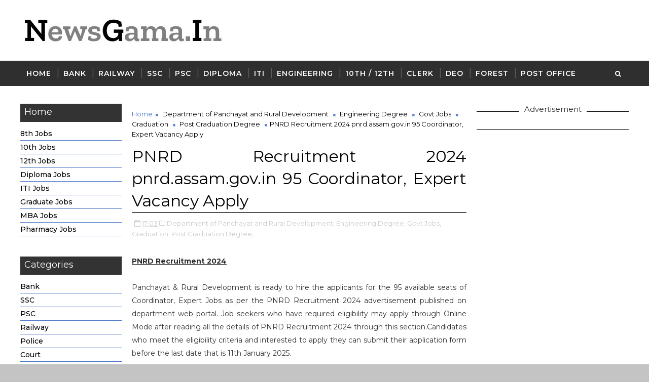

--- FILE ---
content_type: text/html; charset=utf-8
request_url: https://www.google.com/recaptcha/api2/aframe
body_size: 269
content:
<!DOCTYPE HTML><html><head><meta http-equiv="content-type" content="text/html; charset=UTF-8"></head><body><script nonce="g6hQWz4UfC1ICiKZGcm7VQ">/** Anti-fraud and anti-abuse applications only. See google.com/recaptcha */ try{var clients={'sodar':'https://pagead2.googlesyndication.com/pagead/sodar?'};window.addEventListener("message",function(a){try{if(a.source===window.parent){var b=JSON.parse(a.data);var c=clients[b['id']];if(c){var d=document.createElement('img');d.src=c+b['params']+'&rc='+(localStorage.getItem("rc::a")?sessionStorage.getItem("rc::b"):"");window.document.body.appendChild(d);sessionStorage.setItem("rc::e",parseInt(sessionStorage.getItem("rc::e")||0)+1);localStorage.setItem("rc::h",'1768762072945');}}}catch(b){}});window.parent.postMessage("_grecaptcha_ready", "*");}catch(b){}</script></body></html>

--- FILE ---
content_type: text/javascript; charset=UTF-8
request_url: https://www.newsgama.in/feeds/posts/default/-/Post%20Graduation%20Degree?alt=json-in-script&max-results=3&callback=jQuery111009409180352015467_1768762070259&_=1768762070260
body_size: 37190
content:
// API callback
jQuery111009409180352015467_1768762070259({"version":"1.0","encoding":"UTF-8","feed":{"xmlns":"http://www.w3.org/2005/Atom","xmlns$openSearch":"http://a9.com/-/spec/opensearchrss/1.0/","xmlns$blogger":"http://schemas.google.com/blogger/2008","xmlns$georss":"http://www.georss.org/georss","xmlns$gd":"http://schemas.google.com/g/2005","xmlns$thr":"http://purl.org/syndication/thread/1.0","id":{"$t":"tag:blogger.com,1999:blog-2493410615775472707"},"updated":{"$t":"2026-01-18T16:27:39.268+05:30"},"category":[{"term":"Govt Jobs"},{"term":"Graduation"},{"term":"Post Graduation"},{"term":"Diploma"},{"term":"12th"},{"term":"Engineering Degree"},{"term":"10th"},{"term":"ITI"},{"term":"8th"},{"term":"Clerk"},{"term":"PG Diploma"},{"term":"Teaching"},{"term":"Bank Jobs"},{"term":"Data Entry Operator"},{"term":"Stenographer"},{"term":"Post Graduation Degree"},{"term":"Jobs In Madhya Pradesh"},{"term":"Defence"},{"term":"Staff Nurse"},{"term":"5th"},{"term":"Police Jobs"},{"term":"7th"},{"term":"govt job"},{"term":"Ministry Of Defence"},{"term":"Municipal Corporation Jobs"},{"term":"Graduation Degree"},{"term":"Forest Jobs"},{"term":"PSC Jobs"},{"term":"Court Jobs"},{"term":"Pan Card Download"},{"term":"Pan card Apply"},{"term":"Minor Pan Card"},{"term":"National Health Mission"},{"term":"Railway Jobs"},{"term":"Update pan card"},{"term":"Pan card Pdf"},{"term":"10th pass"},{"term":"All India Institute of Medical Sciences"},{"term":"9th"},{"term":"Deputy Commissioner cum District Magistrate Office"},{"term":"High Court"},{"term":"Pan Card"},{"term":"Private Jobs"},{"term":"6th"},{"term":"ITI Limited"},{"term":"Indian Institute of Technology"},{"term":"Madhya Pradesh"},{"term":"PG Degree"},{"term":"Sarva Shiksha Abhiyan"},{"term":"Supervisor"},{"term":"4th"},{"term":"Collector Office"},{"term":"Department of Posts"},{"term":"Driver"},{"term":"Municipal Corporation"},{"term":"National Institute of Technology"},{"term":"Sainik School"},{"term":"State Bank of India"},{"term":"Bihar Industrial Area Development Authority"},{"term":"Bihar State Road Development Corporation Limited"},{"term":"Central Pollution Control Board"},{"term":"Chhattisgarh Professional Examination Board"},{"term":"Defence Research and Development Organisation"},{"term":"Department of AYUSH"},{"term":"Election Commission of India"},{"term":"Engineering"},{"term":"General Administration Department"},{"term":"Indbank Merchant Banking Services Limited"},{"term":"Indian Agricultural Research Institute"},{"term":"Indian Maritime University"},{"term":"Karnataka Antibiotics \u0026 Pharmaceuticals Limited"},{"term":"Karnataka Revenue Department"},{"term":"Non Teaching Jobs"},{"term":"Office of the Commissioner"},{"term":"Office of the District Judge"},{"term":"Office of the Sub Divisional officer"},{"term":"SSA Jobs"},{"term":"Sarkari Naukri"},{"term":"Staff Selection Commission"},{"term":"Teachers Recruitment Board"},{"term":"Telephone Operator"},{"term":"Water Resource Department"},{"term":"grad"},{"term":"11th"},{"term":"Advanced Centre For Treatment Research And Education in Cancer"},{"term":"Agriculture Insurance Company of India"},{"term":"Air India Limited"},{"term":"Andhra Pradesh"},{"term":"Andhra Pradesh Animal Husbandry Department"},{"term":"Andhra Pradesh Power Generation Corporation Limited"},{"term":"Andhra Pradesh State Cooperative Bank Limited"},{"term":"Animal Husbandry Department"},{"term":"Armoured Vehicles Nigam Limited"},{"term":"Army Public School"},{"term":"Arunachal Police Housing \u0026 Welfare Corporation Limited"},{"term":"Arunachal Pradesh Police"},{"term":"Assam Co-operative Apex Bank Limited"},{"term":"Assam Electricity Grid Corporation Limited"},{"term":"Assam Electricity Regulatory Commission"},{"term":"Assam Power Generation Corporation Limited"},{"term":"Assam State Commission for Protection of Child Rights"},{"term":"Bank of Baroda"},{"term":"Bharat Electronics Limited"},{"term":"Bihar Police"},{"term":"Bihar Public Service Commission"},{"term":"Bihar Rural Livelihoods Promotion Society"},{"term":"Brahmaputra Cracker and Polymer Limited"},{"term":"Budge Budge Municipality"},{"term":"Cantonment Board"},{"term":"Cantonment Board Belagavi"},{"term":"Cantonment Board Ramgarh"},{"term":"Carpenters job"},{"term":"Catholic Syrian Bank"},{"term":"Central Building Research Institute"},{"term":"Central Council for Research in Ayurvedic Sciences"},{"term":"Central Council for Research in Siddha"},{"term":"Central Ground Water Board"},{"term":"Central Institute of freshwater Aquaculture"},{"term":"Central Plantation Crops Research Institute"},{"term":"Central Railway"},{"term":"Central University of Himachal Pradesh"},{"term":"Central University of Rajasthan"},{"term":"Central University of Tamil Nadu"},{"term":"Cochin Shipyard Limited"},{"term":"Cochin University of Science And Technology"},{"term":"Collector Office Chhindwara"},{"term":"Collector Office Kanker"},{"term":"Collector Office Mahasamund"},{"term":"Damodar Valley Corporation"},{"term":"Dantewada"},{"term":"Delhi Development Authority"},{"term":"Delhi Public Library"},{"term":"Department of Agriculture"},{"term":"Department of Agriculture \u0026 Farmers Welfare"},{"term":"Department of Atomic Energy"},{"term":"Department of Environment \u0026 Forest"},{"term":"Department of Information Technology"},{"term":"Department of Legal Affairs"},{"term":"Department of Personnel and Administrative Reforms"},{"term":"Desert Medicine Research Centre"},{"term":"Digital India Corporation"},{"term":"Directorate General of Civil Aviation"},{"term":"Directorate of Education"},{"term":"Directorate of Elementary Education"},{"term":"Directorate of Higher Education"},{"term":"Directorate of Industries and Commerce"},{"term":"Directorate of School Education"},{"term":"Directorate of Secondary Education"},{"term":"District Child Protection Unit"},{"term":"District Cooperative Central Bank Ltd"},{"term":"District Court"},{"term":"District Level Selection Committee"},{"term":"District Magistrate Malda"},{"term":"District Selection Committee"},{"term":"Dr. Yashwant Singh Parmar University of Horticulture and Forestry"},{"term":"Dredging Corporation of India Limited"},{"term":"ESAF Small Finance Bank"},{"term":"East Delhi Municipal Corporation"},{"term":"Eastern Coalfields Limited"},{"term":"Eastern Railway"},{"term":"Educational Consultants India Limited"},{"term":"Electricians job"},{"term":"Employees State Insurance Corporation"},{"term":"Engineering Department"},{"term":"Engineers India Limited"},{"term":"Forest Survey of India"},{"term":"Goa"},{"term":"Goa University"},{"term":"Gujarat Green Revolution Company Limited"},{"term":"Gujarat High Court"},{"term":"Gujarat Public Service Commission"},{"term":"Guru Jambheshwar University of Science and Technology"},{"term":"Haldia Development Authority"},{"term":"Haryana"},{"term":"Haryana State Health Resource Centre"},{"term":"Haryana Vidyut Prasaran Nigam Limited"},{"term":"Heavy Engineering Corporation Limited"},{"term":"Heavy Water Board"},{"term":"Himachal Pradesh Horticulture Development Society"},{"term":"Himachal Pradesh State Electricity Board"},{"term":"Hindustan Urvarak \u0026 Rasayan Limited"},{"term":"Horticulture Department Haryana"},{"term":"IFCI Infrastructure Development Limited"},{"term":"IGI Aviation Services Private Limited"},{"term":"India Government Mint"},{"term":"India Infrastructure Finance Company Limited"},{"term":"Indian Academy Of Highway Engineers"},{"term":"Indian Association for the Cultivation of Science"},{"term":"Indian Bank"},{"term":"Indian Council of Medical Research"},{"term":"Indian Drugs \u0026 Pharmaceuticals Limited"},{"term":"Indian Institute of Management"},{"term":"Indian Institute of Petroleum"},{"term":"Indian Institute of Science Education and Research"},{"term":"Indian Institute of Spices Research"},{"term":"Indian Institute of Vegetable Research"},{"term":"Indian Museum"},{"term":"Indian Overseas Bank"},{"term":"Indian Space Research Organisation"},{"term":"Indian Statistical Institute"},{"term":"Institute of Bioresources and Sustainable Development"},{"term":"Jhajjar District Court"},{"term":"Jharkhand Home Defence Corps"},{"term":"Jobs"},{"term":"Joint Electricity Regulatory Commission"},{"term":"Jute Corporation of India Limited"},{"term":"Kalakshetra Foundation"},{"term":"Kamarajar Port Limited"},{"term":"Kannur International Airport Limited"},{"term":"Karnataka State Road Transport Corporation"},{"term":"Kendriya Vidyalaya"},{"term":"Kendriya Vidyalaya Sangathan"},{"term":"Kerala Shipping and Inland Navigation Corporation Limited"},{"term":"Kerala State Biodiversity Board"},{"term":"Kerala State Planning Board"},{"term":"Kerala State Road Transport Corporation"},{"term":"Knowledge Consortium of Gujarat"},{"term":"Kolhapur Municipal Corporation"},{"term":"Kolkata"},{"term":"LIC Housing Finance Ltd"},{"term":"Local Self Government Department"},{"term":"MSTC Limited"},{"term":"Madhya Pradesh Poorv Kshetra Vidyut Vitaran Company Limited"},{"term":"Madhya Pradesh Power Transmission Company Limited"},{"term":"Madhya Pradesh Rural Road Development Authority"},{"term":"Madras High Court"},{"term":"Maharashtra State Power Generation Company Limited"},{"term":"Medical Jobs"},{"term":"Medical and Health Department"},{"term":"Metro Jobs"},{"term":"Metro Rail Corporation Limited"},{"term":"Ministry of Earth Sciences"},{"term":"Ministry of External Affairs"},{"term":"Ministry of Health \u0026 Family Welfare"},{"term":"Mizoram Public Service Commission"},{"term":"Mormugao Port Trust"},{"term":"Municipal Corporation of Greater Mumbai"},{"term":"Nanded Waghala City Municipal Corporation"},{"term":"National Aerospace Laboratories"},{"term":"National Centre for Antarctic \u0026 Ocean Research"},{"term":"National Centre for Sustainable Coastal Management"},{"term":"National Chemical Laboratory"},{"term":"National Commission for Women"},{"term":"National Environmental Engineering Research Institute"},{"term":"National Geophysical Research Institute"},{"term":"National Green Tribunal"},{"term":"National Institute for Empowerment of Persons with Multiple Disabilities"},{"term":"National Institute of Biomedical Genomics"},{"term":"National Institute of Fashion Technology"},{"term":"National Institute of Foundry and Forge Technology"},{"term":"National Judicial Academy"},{"term":"National Medicinal Plants Board"},{"term":"National Physical Laboratory"},{"term":"National School of Drama"},{"term":"National Seeds Corporation Limited"},{"term":"National Technical Research Organisation"},{"term":"Naval Dockyard"},{"term":"North Delhi Municipal Corporation"},{"term":"North Eastern Space Applications Centre"},{"term":"Northern Coalfields Limited"},{"term":"Northern Railway"},{"term":"Numaligarh Refinery Limited"},{"term":"Odisha Biodiversity Board"},{"term":"Odisha Police"},{"term":"Odisha Sub-ordinate Staff Selection Commission"},{"term":"Office of District \u0026 Sessions Judge"},{"term":"Office of the Block Development Officer"},{"term":"Office of the District Education Officer"},{"term":"Office of the Sub-Divisional Officer"},{"term":"Ordnance Factory Board"},{"term":"Patwari"},{"term":"Pawan Hans Limited"},{"term":"Pension Fund Regulatory and Development Authority"},{"term":"Physical Research Laboratory"},{"term":"Port Management Board"},{"term":"Postal Circle"},{"term":"Power Finance Corporation Limited"},{"term":"Projects \u0026 Development India Limited"},{"term":"Public Health Engineering Department"},{"term":"Public Service Commission"},{"term":"Public Works Department"},{"term":"Punjab Urban Planning and Development Authority"},{"term":"RailTel Corporation of India Limited"},{"term":"Raja Ramanna Centre For Advanced Technology"},{"term":"Rajasthan Grameen Aajeevika Vikas Parishad"},{"term":"Rajasthan High Court"},{"term":"Rajasthan Police"},{"term":"Rajasthan Rajya Vidyut Utpadan Nigam Limited"},{"term":"Rajiv Gandhi National Institute of Youth Development"},{"term":"Rajkot Municipal Corporation"},{"term":"Rajya Sabha Secretariat"},{"term":"Rashtriya Sanskrit Sansthan"},{"term":"Regional Institute of Education"},{"term":"Registration Department"},{"term":"Reserve Bank of India"},{"term":"Revenue Department"},{"term":"Rural Electrification Corporation Limited"},{"term":"Sainik School Nalanda"},{"term":"Samagra Shiksha"},{"term":"Sardarkrushinagar Dantiwada Agricultural University"},{"term":"School of Planning and Architecture"},{"term":"Secretariat Administration Department"},{"term":"Securities and Exchange Board of India"},{"term":"Shipping Corporation of India Limited"},{"term":"South Eastern CoalFields Limited"},{"term":"Southern Railway"},{"term":"Sports \u0026 Youth Services Department Odisha"},{"term":"State Bank of Sikkim"},{"term":"State Selection Board"},{"term":"State Trading Corporation of India Limited"},{"term":"Survey of India"},{"term":"Tamil Nadu Industrial Investment Corporation Limited"},{"term":"Tamil Nadu Public Service Commission"},{"term":"Tamil Nadu State Marketing Corporation Limited"},{"term":"Tata Institute of Fundamental Research"},{"term":"Tata Memorial Centre"},{"term":"Thane Municipal Corporation"},{"term":"The Hutti Gold Mines Company Limited"},{"term":"Tirumala Tirupati Devasthanams"},{"term":"Uttarakhand Electricity Regulatory Commission"},{"term":"Uttarakhand High Court"},{"term":"Uttarakhand Space Application Centre"},{"term":"Uttarakhand University of Horticulture \u0026 Forestry"},{"term":"Vector Control Research Centre"},{"term":"Visakhapatnam Port Trust"},{"term":"Visva Bharati"},{"term":"Warehousing Development and Regulatory Authority"},{"term":"Watch Tata IPL 2025 Free"},{"term":"Welders job"},{"term":"Welders job apply"},{"term":"West Bengal Co-operative Service Commission"},{"term":"Zila Parishad"},{"term":"Zilla Swasthya Samiti"},{"term":"government job"},{"term":"jharkhand"},{"term":"operator"},{"term":"115 Infantry Battalion (Territorial Army)"},{"term":"A\u0026N"},{"term":"A.P. Mahesh Co-operative Urban Bank Limited"},{"term":"AAI Cargo Logistics \u0026 Allied Services Company Limited"},{"term":"AI Airport Services Limited"},{"term":"AIEL"},{"term":"Aastha Vidya Mandir English Medium School"},{"term":"Aavantika Gas Limited"},{"term":"Abhyudaya Co-operative Bank Limited"},{"term":"Abhyudaya Cooperative Bank Limited"},{"term":"Academy of Scientific \u0026 Innovative Research"},{"term":"Acharya N. G. Ranga Agricultural University Guntur"},{"term":"Acharya N.G. Ranga Agricultural University"},{"term":"Acharya Nagarjuna University"},{"term":"Acharyashree Bhikshu Govt Hospital"},{"term":"Additional Skill Acquisition Programme"},{"term":"Adi Dravidar and Tribal Welfare Department"},{"term":"Administrative staff College"},{"term":"Admit Card"},{"term":"Advanced Centre for Treatment"},{"term":"Advocate General Office Punjab"},{"term":"Advocate General for Karnataka"},{"term":"Aeronautical Development Agency"},{"term":"Aeronautics Education Society"},{"term":"Agartala Municipal Corporation"},{"term":"Agartala Smart City Limited"},{"term":"Agharkar Research Institute"},{"term":"Agra Municipal Corporation"},{"term":"Agricultural Department"},{"term":"Agricultural Promotion \u0026 Investment Corporation of Odisha Limited"},{"term":"Agricultural Scientists Recruitment Board"},{"term":"Agriculture \u0026 Animal Husbandry Corporation"},{"term":"Agriculture Produce Market Committee"},{"term":"Agriculture Scientist Recruitment Board"},{"term":"Ahmedabad District Co-Operative Bank"},{"term":"Ahmednagar District Central Co-operative Bank Limited"},{"term":"Air Asia"},{"term":"Air Force School"},{"term":"Air Force School Avadi"},{"term":"Air India"},{"term":"Air India Air Transport Services Limited"},{"term":"Air India Charters Limited"},{"term":"Air India Engineering Services Limited"},{"term":"Air India Express Limited"},{"term":"Airline Allied Services Limited"},{"term":"Airline Jobs"},{"term":"Airports Authority of India"},{"term":"Airports Economic Regulatory Authority"},{"term":"Airports Economic Regulatory Authority of India"},{"term":"Akola Collector Office"},{"term":"Aligarh Muslim University"},{"term":"All India Council for Technical Education"},{"term":"All India Institute of Ayurveda"},{"term":"All India Institute of Medical Sciences Raebareli"},{"term":"All India Institute of Speech and Hearing"},{"term":"All India Radio"},{"term":"Allahabad Bank"},{"term":"Allahabad High Court"},{"term":"Allahabad State University"},{"term":"Alliance Air Aviation Limited"},{"term":"Ambedkar University Delhi"},{"term":"Ambikapur"},{"term":"Ammunition Factory Khadki"},{"term":"Amul"},{"term":"Anand Agricultural University"},{"term":"Anand District"},{"term":"Ananthapuramu"},{"term":"Andaman \u0026 Nicobar Islands Institute of Medical Sciences"},{"term":"Andaman \u0026 Nicobar Police"},{"term":"Andaman \u0026 Nicobar Transport Department"},{"term":"Andaman Adim Janjati Vikas Samiti"},{"term":"Andaman Public Works Department"},{"term":"Andaman and Nicobar Administration"},{"term":"Andaman and Nicobar Islands Integrated Development Corporation Limited"},{"term":"Andhra Bank"},{"term":"Andhra Pradesh Endowments Department"},{"term":"Andhra Pradesh Gas Distribution Corporation"},{"term":"Andhra Pradesh Grama\/Ward Sachivalayam"},{"term":"Andhra Pradesh Industrial Infrastructure Corporation Limited"},{"term":"Andhra Pradesh Mineral Development Corporation Limited"},{"term":"Andhra Pradesh Of High Court"},{"term":"Andhra Pradesh Police Recruitment Board"},{"term":"Andhra Pradesh Prisons Department"},{"term":"Andhra Pradesh Road Development Corporation"},{"term":"Andhra Pradesh Social Welfare Residential Educational Institutions Society"},{"term":"Andhra Pradesh State Co-Operative Bank Limited"},{"term":"Andhra Pradesh State Co-Operative Bank Ltd"},{"term":"Andhra Pradesh State Disaster Response \u0026 Fire Services"},{"term":"Andhra Pradesh State Energy Efficiency Development Corporation Limited"},{"term":"Andhra Pradesh State Financial Corporation"},{"term":"Andhra Pradesh State Housing Corporation Limited"},{"term":"Andhra Pradesh State Road Transport Corporation"},{"term":"Andhra Pradesh Urban Finance And Infrastructure Development Corporation"},{"term":"Andhra Pragathi Grameena Bank"},{"term":"Andhra University"},{"term":"Andrew Yule \u0026 Company Limited"},{"term":"Animal Husbandry \u0026 Veterinary Services"},{"term":"Animal Husbandry Department Khandwa District"},{"term":"Animal Resources Development Department"},{"term":"Animal Welfare Board of India"},{"term":"Anna University"},{"term":"Apna Sahakari Bank Limited"},{"term":"Arasu Rubber Corporation Limited"},{"term":"Aravali Power Company Private Limited"},{"term":"Armament Research and Development Establishment"},{"term":"Armed Force Medical Services"},{"term":"Armed Forces Medical College"},{"term":"Armed Forces Medical Services"},{"term":"Armed Forces Medical Stores Depot"},{"term":"Armed Forces Tribunal"},{"term":"Army College of Medical Sciences"},{"term":"Army Hospital Delhi Cantt"},{"term":"Army Ordnance Corps"},{"term":"Army Public School Bhopal"},{"term":"Army Public School Kota"},{"term":"Army Public School Nahan"},{"term":"Army War College MHOW"},{"term":"Army Welfare Education Society"},{"term":"Artificial Limbs Manufacturing Corporation of India"},{"term":"Artillery Centre Nasik"},{"term":"Aruna Asaf Ali Hospital Delhi"},{"term":"Arunachal Police Housing \u0026 Welfare Corporation Ltd"},{"term":"Arunachal Pradesh Public Service Commission"},{"term":"Arunachal Pradesh Staff Selection Board"},{"term":"Arunachal Pradesh State Legal Services Authority"},{"term":"Arunachal State Rural Livelihoods Mission"},{"term":"Aryabhatta Geo-informatics \u0026 Space Application Centre"},{"term":"Aryabhatta Research Institute of Observational Sciences"},{"term":"Asansol Municipal Corporation"},{"term":"Ashokenagar Kalyangarh Municipality"},{"term":"Asiatic Society"},{"term":"Assam Agribusiness and Rural Transformation Project"},{"term":"Assam Cooperative Apex Bank"},{"term":"Assam Direct Recruitment Commission"},{"term":"Assam Electronics Development Corporation Limited"},{"term":"Assam Foreigners Tribunal"},{"term":"Assam Forest Department"},{"term":"Assam Gas Company Limited"},{"term":"Assam Gramin Vikash Bank"},{"term":"Assam Higher Secondary Education Council"},{"term":"Assam Legislative Assembly"},{"term":"Assam Petro Chemicals Limited"},{"term":"Assam Police"},{"term":"Assam Pollution Control Board"},{"term":"Assam Power Distribution Company limited"},{"term":"Assam Project on Forest and Biodiversity Conservation Society"},{"term":"Assam Public Service Commission"},{"term":"Assam Rifles"},{"term":"Assam Science Technology And Environment Council"},{"term":"Assam State Aids Control Society"},{"term":"Assam State Disaster Management Authority"},{"term":"Assam State Election Commission"},{"term":"Assam State Housing Board"},{"term":"Assam State Textbook Production \u0026 Publication Corporation Limited"},{"term":"Assam State Transport Corporation"},{"term":"Assam Tea Employees Provident Fund Organization"},{"term":"Assam University"},{"term":"Assam Urban Infrastructure Investment Program"},{"term":"Assamese Live TV Channels for Free"},{"term":"Atomic Energy Regulatory Board"},{"term":"Atomic Minerals Directorate for Exploration \u0026 Research"},{"term":"Aurangabad Cantonment Board"},{"term":"Aurangabad Municipal Corporation"},{"term":"Avadi Chennai"},{"term":"Ayurveda and Unani Services"},{"term":"Ayushman Bharat Yojana List 2025"},{"term":"Ayushman Card Hospital List 2025"},{"term":"BDCC"},{"term":"BECIL"},{"term":"BEL Educational Institutions"},{"term":"BEL Optronic Devices Limited"},{"term":"BEML Limited"},{"term":"BSF Senior Secondary School"},{"term":"Baba Farid University of Health Science"},{"term":"Backward Classes Welfare Department"},{"term":"Bageshwar District"},{"term":"Bal Vikas Seva Evam Pustahar Vibhag"},{"term":"Balangir"},{"term":"Balmer Lawrie \u0026 Company Limited"},{"term":"Balmer Lawrie Company Limited"},{"term":"Balurghat Municipality"},{"term":"Banaras Hindu University"},{"term":"Banaras Locomotive Works"},{"term":"Banda University of Agriculture and Technology"},{"term":"Bangalore City Civil Court"},{"term":"Bangalore District Central Cooperative Bank Limited"},{"term":"Bangalore Metropolitan Transport Corporation"},{"term":"Bangalore Rural Revenue Department"},{"term":"Bangalore Urban"},{"term":"Bangalore Water Supply \u0026 Sewerage Board"},{"term":"Bangla Live TV Channels Free"},{"term":"Bank Note Paper Mill India Private Limited"},{"term":"Bank Note Paper Mill India Pvt. Ltd"},{"term":"Bank Of Maharashtra"},{"term":"Bank of India"},{"term":"Bankura Municipality"},{"term":"Barasat Municipality"},{"term":"Bardhaman District"},{"term":"Bardhaman Zilla Parishad"},{"term":"Bargarh"},{"term":"Barkatullah University Bhopal"},{"term":"Baroda UP Bank"},{"term":"Baruipur Municipality"},{"term":"Basaidarapur"},{"term":"Basic Education Council"},{"term":"Bassein Catholic Cooperative Bank Limited"},{"term":"Bemetara"},{"term":"Bhabha Atomic Research Centre"},{"term":"Bhagalpur Smart City Limited"},{"term":"Bhagat Phool Singh Government Medical College"},{"term":"Bhagwan Mahavir Hospital"},{"term":"Bhagwati Products Limited"},{"term":"Bhakra Beas Management Board"},{"term":"Bhandara District Central Co-Operative Bank"},{"term":"Bharat Broadband Network Limited"},{"term":"Bharat Coking Coal Limited"},{"term":"Bharat Dynamics Limited"},{"term":"Bharat Earth Movers Limited"},{"term":"Bharat Heavy Electricals Limited"},{"term":"Bharat Petro Resources Limited"},{"term":"Bharat Petroleum Corporation Limited"},{"term":"Bharat Sanchar Nigam Limited"},{"term":"Bharat Scouts and Guides Madhya Pradesh"},{"term":"Bharathidasan University"},{"term":"Bharatiya Nabhikiya Vidyut Nigam Limited"},{"term":"Bharatiya Reserve Bank Note Mudran Private Limited"},{"term":"Bhartiya Pashupalan Nigam Limited"},{"term":"Bhartiya Rail Bijlee Company Limited"},{"term":"Bhaskaracharya National Institute for Space Applications and Geo-informatics"},{"term":"Bhatpara Municipality"},{"term":"Bhiwandi Nizampur City Municipal Corporation"},{"term":"Bhiwani District Court"},{"term":"Bhopal Gas Tragedy Relief and Rehabilitation"},{"term":"Bhopal Memorial Hospital​ And Research Centre"},{"term":"Bhubaneswar Development Authority"},{"term":"Bhubaneswar Municipal Corporation"},{"term":"Bhubaneswar Smart City Limited"},{"term":"Bhumi Sudhar Nigam Uttar Pradesh"},{"term":"Bihar Administrative Reforms Mission Society"},{"term":"Bihar Agricultural Management and Extension Training Institute"},{"term":"Bihar Agricultural University"},{"term":"Bihar Central Selection Board of Constable"},{"term":"Bihar Combined Entrance Competitive Examination Board"},{"term":"Bihar Education Project"},{"term":"Bihar Education Project Council"},{"term":"Bihar Electricity Regulatory Commission"},{"term":"Bihar Electricity Requalatory Commissions"},{"term":"Bihar Gram Swaraj Yojna Society"},{"term":"Bihar Health Department"},{"term":"Bihar Home Guard"},{"term":"Bihar Legislative Assembly Secretariat"},{"term":"Bihar Medical Services \u0026 Infrastructure Corporation Limited"},{"term":"Bihar Museum Society"},{"term":"Bihar Panchayat Raj Department"},{"term":"Bihar Panchayati Raj Department"},{"term":"Bihar Police Sub-ordinate Services Commission"},{"term":"Bihar Postal Circle"},{"term":"Bihar Rural Works Department"},{"term":"Bihar School Examination Board"},{"term":"Bihar Staff Selection Commission"},{"term":"Bihar State Co-Operative Marketing Union Ltd"},{"term":"Bihar State Co-operative Bank Limited"},{"term":"Bihar State Disaster Management Authority"},{"term":"Bihar State Education Finance Corporation Limited"},{"term":"Bihar State Electronics Development Corporation Limited"},{"term":"Bihar State Financial Corporation"},{"term":"Bihar State Housing Board"},{"term":"Bihar State Milk Co-operative Federation Ltd"},{"term":"Bihar State Minority Financial Corporation Limited"},{"term":"Bihar State Tourism Development Corporation"},{"term":"Bihar State University Service Commission"},{"term":"Bihar Swasthya Suraksha Samiti"},{"term":"Bihar Technical Service Commission"},{"term":"Bihar Urban Infrastructure Development Corporation Ltd"},{"term":"Bihar Vidhan Parishad"},{"term":"Bihar Vidhan Sabha Sachivalaya"},{"term":"Bilaspur Collector Office"},{"term":"Bio-Resources Development Centre"},{"term":"Biotech Consortium India Limited"},{"term":"Biotechnology Industry Research Assistance Council"},{"term":"Birbal Sahni Institute of Palaeosciences"},{"term":"Birbhum Zilla Parishad"},{"term":"Birla Institute of Technology"},{"term":"Birsa Agricultural University"},{"term":"Block Development Officer"},{"term":"Block Development Officer Malda"},{"term":"Board of Apprenticeship Training"},{"term":"Board of Revenue Bihar"},{"term":"Board of Revenue Uttar Pradesh"},{"term":"Board of Secondary Education"},{"term":"Bodoland University"},{"term":"Boilers Department Andhra Pradesh"},{"term":"Bokaro"},{"term":"Bombay Mercantile Co Operative Bank Limited"},{"term":"Border Roads Organisation"},{"term":"Border Roads Organization"},{"term":"Border Security Force"},{"term":"Bose Institute"},{"term":"Botanical Survey of India"},{"term":"BrahMos Aerospace"},{"term":"Brahmaputra Valley Fertilizer Corporation Limited"},{"term":"Braithwaite \u0026 Company Limited"},{"term":"Braithwaite Burn And Jessop Construction Company Limited"},{"term":"Bridge \u0026 Roof Co. (India) Ltd"},{"term":"Bruhat Bengaluru Mahanagara Palike"},{"term":"Bundelkhand Institute of Engineering \u0026 Technology"},{"term":"Burdwan Municipality"},{"term":"Burdwan University"},{"term":"Bureau Of Police Research \u0026 Development"},{"term":"Bureau of Civil Aviation Security"},{"term":"Bureau of Energy Efficiency"},{"term":"Bureau of Indian Standards"},{"term":"Bureau of Pharma Public Sector Undertaking of India"},{"term":"Bureau of Pharma Public Sector Undertakings of India"},{"term":"CCI"},{"term":"CMHO Barmer"},{"term":"CSIR-Advanced Materials and Processes Research Institute"},{"term":"CSIR-National Institute of Oceanography"},{"term":"CSK Himachal Pradesh Krishi Vishvavidyalaya"},{"term":"Cabinet Secretariat"},{"term":"Calcutta High Court"},{"term":"Can Bank Factors Limited"},{"term":"Can Fin Homes Limited"},{"term":"Canara Bank"},{"term":"Canara Bank Securities Limited"},{"term":"Canara Bank Securities Ltd"},{"term":"Canbank Factors Ltd"},{"term":"Cantonment Board Agra"},{"term":"Cantonment Board Ahmedabad"},{"term":"Cantonment Board Ambala"},{"term":"Cantonment Board Chennai"},{"term":"Cantonment Board Clement Town"},{"term":"Cantonment Board Danapur"},{"term":"Cantonment Board Dehradun"},{"term":"Cantonment Board Dehu Road"},{"term":"Cantonment Board Delhi"},{"term":"Cantonment Board Deolali"},{"term":"Cantonment Board Jalandhar"},{"term":"Cantonment Board Jammu"},{"term":"Cantonment Board Jutogh"},{"term":"Cantonment Board Kasauli"},{"term":"Cantonment Board Morar"},{"term":"Cantonment Board Nasirabad"},{"term":"Cantonment Board Pachmarhi"},{"term":"Cantonment Board Ranikhet"},{"term":"Cantonment Board Roorkee"},{"term":"Cantonment Board St Thomas Mount"},{"term":"Cantonment Board Varanasi"},{"term":"Capital City Development and Management Corporation Limited"},{"term":"Capital Region Development Authority"},{"term":"Captain of Ports Department"},{"term":"Captcha Typing Application"},{"term":"Cement Corporation of India"},{"term":"Cement Corporation of India Ltd"},{"term":"Census of India"},{"term":"Cent Bank Home Finance Limited"},{"term":"Centbank Financial Services Limited"},{"term":"Center of Innovative and Applied Bioprocessing"},{"term":"Central Administrative Tribunal"},{"term":"Central Ammunition Depot Pulgaon"},{"term":"Central Arecanut and Cocoa Marketing and Processing Co-operative Limited"},{"term":"Central Arid Zone Research Institute"},{"term":"Central Ayurveda Research Institute"},{"term":"Central Bank of India"},{"term":"Central Board of Excise and Custom"},{"term":"Central Board of Indirect Taxes \u0026 Customs"},{"term":"Central Board of Secondary Education"},{"term":"Central Bureau of Investigation"},{"term":"Central Coalfields Limited"},{"term":"Central Coalfields Ltd"},{"term":"Central Council For Research in Homeopathy"},{"term":"Central Council for Research in Unani Medicine"},{"term":"Central Council of Homoeopathy"},{"term":"Central Drugs Laboratory"},{"term":"Central Drugs Research Institute"},{"term":"Central Drugs Standard Control Organization"},{"term":"Central Electricity Authority"},{"term":"Central Electricity Regulatory Commission"},{"term":"Central Electro Chemical Research Institute"},{"term":"Central Electrochemical Research Institute"},{"term":"Central Electronics Engineering Research Institute"},{"term":"Central Electronics Limited"},{"term":"Central Government Health Scheme"},{"term":"Central Industrial Security Force"},{"term":"Central Information Commission"},{"term":"Central Institute for Research on Buffaloes"},{"term":"Central Institute for Women in Agriculture"},{"term":"Central Institute of Agriculture Engineering"},{"term":"Central Institute of Brackishwater Aquaculture"},{"term":"Central Institute of Classical Tamil"},{"term":"Central Institute of Educational Technology"},{"term":"Central Institute of Indian Languages"},{"term":"Central Institute of Medicinal and Aromatic Plants"},{"term":"Central Institute of Mining \u0026 Fuel Research"},{"term":"Central Institute of Plastics Engineering \u0026 Technology"},{"term":"Central Institute of Psychiatry"},{"term":"Central Institute of Tool Design"},{"term":"Central Jail Durg"},{"term":"Central Jail Hospital"},{"term":"Central Jail Raipur"},{"term":"Central Leather Research Institute"},{"term":"Central Leprosy Teaching \u0026 Research Institute"},{"term":"Central Manufacturing Technology Institute"},{"term":"Central Mechanical Engineering Research Institute"},{"term":"Central Medical Services Society"},{"term":"Central Power Distribution Company of AP Limited"},{"term":"Central Power Research Institute"},{"term":"Central Pulp \u0026 Paper Research Institute"},{"term":"Central Railside Warehouse Company Limited"},{"term":"Central Research Institute for Dryland Agriculture"},{"term":"Central Reserve Police Force"},{"term":"Central Road Research Institute"},{"term":"Central School for Tibetans"},{"term":"Central Scientific Instruments Organisation"},{"term":"Central Selection Board"},{"term":"Central Sheep and Wool Research Institute"},{"term":"Central Silk Board"},{"term":"Central Social Welfare Board"},{"term":"Central Soil Salinity Research Institute"},{"term":"Central Tax \u0026 Central Excise Department"},{"term":"Central Tibetan Schools Administration"},{"term":"Central Tool Room \u0026 Training Centre"},{"term":"Central Tuber Crops Research Institute"},{"term":"Central University of Gujarat"},{"term":"Central University of Haryana"},{"term":"Central University of Jharkhand"},{"term":"Central University of Karnataka"},{"term":"Central University of Orissa"},{"term":"Central University of South Bihar"},{"term":"Central Vigilance Commission"},{"term":"Central Warehousing Corporation"},{"term":"Central Water \u0026 Power Research Station"},{"term":"Central Water Commission"},{"term":"Central Zoo Authority"},{"term":"Centre Development of Advanced Computing"},{"term":"Centre For Cellular \u0026 Molecular Biology"},{"term":"Centre For Cultural Resources And Training"},{"term":"Centre For Entrepreneurship Development Madhya Pradesh"},{"term":"Centre for Continuing Education Kerala"},{"term":"Centre for Development Studies"},{"term":"Centre for Development of Imaging Technology"},{"term":"Centre for Development of Telematics"},{"term":"Centre for Excellence in Basic Sciences"},{"term":"Centre for Good Governance"},{"term":"Centre for Management Development"},{"term":"Centre for Marine Living Resources and Ecology"},{"term":"Centre for Materials for Electronics Technology"},{"term":"Centre for Railway Information Systems"},{"term":"Centre for Water Resources Development"},{"term":"Centre for Water Resources Development and Management"},{"term":"Centre for e-Governance Karnataka"},{"term":"Centre of BioMedical Research"},{"term":"Certification Engineers International Limited"},{"term":"Chacha Nehru Bal Chikitsalaya"},{"term":"Champdany Municipality Hooghly"},{"term":"Chamundeshwari Electricity Supply Corporation Limited"},{"term":"Chandigarh"},{"term":"Chandigarh Administration"},{"term":"Chandigarh Education Department"},{"term":"Chandigarh Housing Board"},{"term":"Chandigarh Industrial \u0026 Tourism Development Corporation Limited"},{"term":"Chandigarh Judicial Academy"},{"term":"Chandigarh Police"},{"term":"Chandigarh Smart City Limited"},{"term":"Chandigarh Transport Undertaking"},{"term":"Chandra Shekhar Azad University of Agriculture and Technology"},{"term":"Chandrapur District Central Co-Operative Bank"},{"term":"Chandrapur Municipal Corporation"},{"term":"Chattisgath Professional Examination Board"},{"term":"Chaudhary Bansi Lal University Haryana"},{"term":"Chaudhary Charan Singh Haryana Agricultural University Hisar"},{"term":"Chaudhary Devi Lal University"},{"term":"Chaudhary Sarwan Kumar Himachal Pradesh Krishi Vishvavidyalaya"},{"term":"Check New Ayushman Hospital List"},{"term":"Chenab Valley Power Projects (P) Ltd."},{"term":"Chennai City Urban Health Mission"},{"term":"Chennai Metro Rail Limited"},{"term":"Chennai Metropolitan Water Supply and Sewerage Board"},{"term":"Chennai Military Hospital"},{"term":"Chennai Petroleum Corporation Limited"},{"term":"Chennai Port Trust"},{"term":"Chennai Smart City Limited"},{"term":"Chhatarpur"},{"term":"Chhattisgarh Co-operative Apex Bank Ltd"},{"term":"Chhattisgarh Environment Conservation Board"},{"term":"Chhattisgarh Forest Department"},{"term":"Chhattisgarh Health \u0026 Family Welfare Department"},{"term":"Chhattisgarh Health Department"},{"term":"Chhattisgarh High Court"},{"term":"Chhattisgarh Infotech Promotion Society"},{"term":"Chhattisgarh Police Department"},{"term":"Chhattisgarh Public Service Commission"},{"term":"Chhattisgarh Road Development Corporation"},{"term":"Chhattisgarh State Centre for Climate Change"},{"term":"Chhattisgarh State Medical Plants Board"},{"term":"Chhattisgarh State Minor Forest Produce (Trading \u0026 Development) Co-operative Federation Ltd"},{"term":"Chhattisgarh State Power Distribution Company Limited"},{"term":"Chhattisgarh State Power Generation Company Limited"},{"term":"Chhattisgarh State Power Holding Company Limited"},{"term":"Chhattisgarh State Rural Livelihood Mission"},{"term":"Chhattisgarh Transport Commission"},{"term":"Chhattisgarh Vidhan Sabha"},{"term":"Chhattisgarh Vidhan Sabha Sachivalaya"},{"term":"Chief Commissioner for Persons with Disabilities"},{"term":"Chief District Medical Officer Balangir"},{"term":"Chief District Medical Officer Boudh"},{"term":"Chief District Medical Officer Kandhamal"},{"term":"Chief District Medical Officer Malkangiri"},{"term":"Chief District Medical Officer Mayurbhanj"},{"term":"Chief District Medical Officer Nabarangpur"},{"term":"Chief District Veterinary Office"},{"term":"Chief District Veterinary Officer Koraput"},{"term":"Chief Executive Officer Kawardha"},{"term":"Chief Pay \u0026 Account Office"},{"term":"Chikkaballapura District Cooperative Milk Producers Union Ltd"},{"term":"Child Development Project Department"},{"term":"Chilika Development Authority Bhubaneswar"},{"term":"Chittaranjan Locomotive Works"},{"term":"Chittaranjan National Cancer Institute"},{"term":"Citizen Resource Information Department"},{"term":"City Manager’s Association Madhya Pradesh"},{"term":"City Union Bank Ltd"},{"term":"City and Industrial Development Corporation"},{"term":"City and Industrial Development Corporation of Maharashtra"},{"term":"Civil Aviation Department"},{"term":"Civil Aviation Department Uttar Pradesh"},{"term":"Civil Defence \u0026 Home Guards Organisation"},{"term":"Civil Defence Service"},{"term":"Civil Supplies and Consumer Protection Department"},{"term":"Co-Operation Department Goa"},{"term":"Co-operative City Bank Limited"},{"term":"Co-operative Commissioners and Registrar Co-operative Societies"},{"term":"Coal India Limited"},{"term":"Coal Mines Provident Fund Organisation"},{"term":"Coal Mines Provident Fund Organization"},{"term":"Coast Guard Headquarters"},{"term":"Cochin International Airport Limited"},{"term":"Cochin Port Trust"},{"term":"Coconut Development Board"},{"term":"Coffee Board of India"},{"term":"Coir Board"},{"term":"Collector \u0026 District Magistrate"},{"term":"Collector \u0026 District Magistrate Adilabad"},{"term":"Collector \u0026 District Magistrate Jagatsinghpur"},{"term":"Collector \u0026 District Magistrate Rayagada"},{"term":"Collector Office \u0026 District Election Officer"},{"term":"Collector Office Agar Malwa"},{"term":"Collector Office Alirajpur"},{"term":"Collector Office Ambikapur"},{"term":"Collector Office And District Programme Coordinator Raipur"},{"term":"Collector Office Ashoknagar"},{"term":"Collector Office Balaghat"},{"term":"Collector Office Balasore"},{"term":"Collector Office Ballari"},{"term":"Collector Office Balod"},{"term":"Collector Office Balrampur"},{"term":"Collector Office Beed"},{"term":"Collector Office Bemetara"},{"term":"Collector Office Betul"},{"term":"Collector Office Bhilwara"},{"term":"Collector Office Bhind"},{"term":"Collector Office Bhopal"},{"term":"Collector Office Buldana"},{"term":"Collector Office Dantewada"},{"term":"Collector Office Dausa"},{"term":"Collector Office Dewas"},{"term":"Collector Office Dhar"},{"term":"Collector Office Durg"},{"term":"Collector Office Gwalior"},{"term":"Collector Office Harda"},{"term":"Collector Office Hooghly"},{"term":"Collector Office Indore"},{"term":"Collector Office Jabalpur"},{"term":"Collector Office Jalna"},{"term":"Collector Office Jhabua"},{"term":"Collector Office Jhalawar"},{"term":"Collector Office Jodhpur"},{"term":"Collector Office Karauli"},{"term":"Collector Office Katni"},{"term":"Collector Office Khandwa"},{"term":"Collector Office Khargone"},{"term":"Collector Office Khunti"},{"term":"Collector Office Korba"},{"term":"Collector Office Korea"},{"term":"Collector Office Krishna District"},{"term":"Collector Office Malda"},{"term":"Collector Office Mandsaur"},{"term":"Collector Office Nagpur"},{"term":"Collector Office Narayanpur"},{"term":"Collector Office Nashik"},{"term":"Collector Office Palamu"},{"term":"Collector Office Parbhani"},{"term":"Collector Office Rajgarh"},{"term":"Collector Office Ratlam"},{"term":"Collector Office Ratnagiri"},{"term":"Collector Office Sangli"},{"term":"Collector Office Satara"},{"term":"Collector Office Sikar"},{"term":"Collector Office Thane"},{"term":"Collector Office Wardha"},{"term":"Collector and Magistrate Office Dhenkanal"},{"term":"Collectorate"},{"term":"Collectorate Araria"},{"term":"Collectorate Arwal"},{"term":"Collectorate Ganjam"},{"term":"Collectorate Garhwa"},{"term":"Collectorate Katihar"},{"term":"Collectorate Koraput"},{"term":"Collectorate Lohardaga"},{"term":"Collectorate Nrsinhgpur"},{"term":"Collectorate Ranchi"},{"term":"Collectorate Rayagada"},{"term":"Collectorate Saharsa"},{"term":"Collectorate Simdega"},{"term":"Combat Vehicles Research and Development Establishment"},{"term":"Command Hospital (Central Command) Lucknow"},{"term":"Commercial Tax Department Chhattisgarh"},{"term":"Commercial Taxes"},{"term":"Commissioner of School Education"},{"term":"Commissioner of School Education Telangana"},{"term":"Commissioner's Office Bhopal"},{"term":"Commissionerate Of Health"},{"term":"Commissionerate of Health \u0026 Family Welfare"},{"term":"Commissionerate of Higher Education"},{"term":"Commissionerate of School Education"},{"term":"Commissionerate of Technical Education"},{"term":"Commissionerate of Tribal Development"},{"term":"Community \u0026 Rural Development Department"},{"term":"Community Health Centre Diu"},{"term":"Competition Appellate Tribunal"},{"term":"Consortium for Educational Communication"},{"term":"Consumer Affairs Department"},{"term":"Container Corporation of India"},{"term":"Controller General Of Communication Accounts"},{"term":"Controller of Defence Accounts"},{"term":"Controllerate of Quality Assurance"},{"term":"Convergence of Agricultural Interventions"},{"term":"Cooperative Department"},{"term":"Cooperative Department Puducherry"},{"term":"Cordite Factory Aruvankadu"},{"term":"Corporation Bank"},{"term":"Correctional Services \u0026 Welfare of Street Children Andhra Pradesh"},{"term":"Cosmos Co-operative Bank Ltd"},{"term":"Cotton Corporation of India"},{"term":"Council for Insurance Ombudsman"},{"term":"Council of Higher Secondary Education"},{"term":"Council of Scientific \u0026 Industrial Research"},{"term":"Creditt Loan App: A Step-by-Step Guide to Applying for a Personal Loan"},{"term":"Currency Note Press"},{"term":"Cyber Corporation Manipur Limited"},{"term":"DIU Municipal Council"},{"term":"DNH"},{"term":"Dairy Development Department"},{"term":"Dakshin Gujarat Vij Company"},{"term":"Dakshin Gujarat Vij Company Limited"},{"term":"Dakshina Kannada Co-operative Milk Producers Union Ltd"},{"term":"Daman and Diu"},{"term":"Darjeeling"},{"term":"Davanagere Gram Panchayat"},{"term":"Dedicated Freight Corridor Corporation of India Limited"},{"term":"Deen Dayal Upadhyay Hospital"},{"term":"Deenbandhu Chhotu Ram University of Science and Technology"},{"term":"Deep Chand Bandhu Hospital"},{"term":"Defence Bioengineering \u0026 Electromedical Laboratory"},{"term":"Defence Innovation Organisation"},{"term":"Defence Institute of Advanced Technology"},{"term":"Defence Materials and Stores Research \u0026 Development Establishment"},{"term":"Defence Research Laboratory"},{"term":"Defence Scientific Information \u0026 Documentation Centre"},{"term":"Defence Services Staff College"},{"term":"Delhi College of Arts and Commerce"},{"term":"Delhi Disaster Management Authority"},{"term":"Delhi District Court"},{"term":"Delhi Financial Corporation"},{"term":"Delhi Jal Board"},{"term":"Delhi Judicial Academy"},{"term":"Delhi Judicial Service Examination"},{"term":"Delhi Metro Rail Corporation"},{"term":"Delhi Mumbai Industrial Corridor Development Corporation"},{"term":"Delhi Police"},{"term":"Delhi Police Housing Corporation Limited"},{"term":"Delhi Pollution Control Committee"},{"term":"Delhi State Aids Control Society"},{"term":"Delhi State Cancer Institute"},{"term":"Delhi State Health Mission"},{"term":"Delhi State Industrial \u0026 Infrastructure Development Corporation"},{"term":"Delhi State Industrial and Infrastructure Development Corporation Limited"},{"term":"Delhi State Legal Services Authority"},{"term":"Delhi Subordinate Services Selection Board"},{"term":"Delhi Transco Limited"},{"term":"Delhi Transport Corporation"},{"term":"Delhi Transport Infrastructure Development Corporation Limited"},{"term":"Delhi University"},{"term":"Delhi Urban Shelter Improvement Board"},{"term":"Dena Bank"},{"term":"Deoghar District"},{"term":"Department Medical Education Rajasthan"},{"term":"Department Of Agriculture Andhra Pradesh"},{"term":"Department Of Excise"},{"term":"Department Of Forests and Wildlife"},{"term":"Department Of Industries and Commerce Tamil Nadu"},{"term":"Department Of Industry Jharkhand"},{"term":"Department Technical Education"},{"term":"Department for empowerment of Pwds"},{"term":"Department of Agriculture \u0026 Cooperation and Farmers Welfare"},{"term":"Department of Agriculture Cooperation \u0026 Farmers Welfare"},{"term":"Department of Agriculture Tripura"},{"term":"Department of Animal Husbandry"},{"term":"Department of Animal Husbandry And Dairying"},{"term":"Department of Animal Husbandry Uttarakhand"},{"term":"Department of Atomic Energy Directorate of Purchase \u0026 Stores (DPS) (DAE)"},{"term":"Department of Ayurveda"},{"term":"Department of Commerce Industry \u0026 Employment Exchange Madhya Pradesh"},{"term":"Department of Cooperation"},{"term":"Department of Disaster Management and Civil Defence West Bengal"},{"term":"Department of Economic Affairs"},{"term":"Department of Education Assam"},{"term":"Department of Employment and Training Andhra Pradesh"},{"term":"Department of Environment and Climate Change"},{"term":"Department of Environment and Forest"},{"term":"Department of Excise \u0026 Taxation"},{"term":"Department of Financial Services"},{"term":"Department of Fire Protection \u0026 Control"},{"term":"Department of Fisheries"},{"term":"Department of Fisheries and Fishermen Welfare"},{"term":"Department of Handicrafts Textile \u0026 Coir"},{"term":"Department of Health Research"},{"term":"Department of Higher Education"},{"term":"Department of Home Affairs \u0026 Justice"},{"term":"Department of Home Jail \u0026 Disaster Management"},{"term":"Department of Horticulture"},{"term":"Department of Industries"},{"term":"Department of Information \u0026 Publicity"},{"term":"Department of Irrigation Punjab"},{"term":"Department of Labour"},{"term":"Department of Land Resources"},{"term":"Department of Local Government"},{"term":"Department of Medical Education \u0026 Research"},{"term":"Department of Municipal Affairs"},{"term":"Department of Panchayat and Rural Development"},{"term":"Department of Panchayati Raj"},{"term":"Department of Personnel"},{"term":"Department of Personnel and Training"},{"term":"Department of Pharmaceuticals"},{"term":"Department of Printing \u0026 Stationery"},{"term":"Department of Revenue"},{"term":"Department of Revenue \u0026 Land Reforms"},{"term":"Department of Rural Development Himachal Pradesh"},{"term":"Department of Rural Development Punjab"},{"term":"Department of Rural Development and Panchayat Raj"},{"term":"Department of Sainik Welfare"},{"term":"Department of Sanskrit Education"},{"term":"Department of School Education"},{"term":"Department of Science \u0026 Technology"},{"term":"Department of Science and Technology"},{"term":"Department of Social Defence Chennai"},{"term":"Department of Social Justice"},{"term":"Department of Social Welfare \u0026 Social Education"},{"term":"Department of Social Welfare and Women and Child Development"},{"term":"Department of Sports \u0026 Youth Affairs Haryana"},{"term":"Department of State Transport Haryana"},{"term":"Department of Technical Education and Industrial Training"},{"term":"Department of Telecommunication"},{"term":"Department of Tourism"},{"term":"Department of Town Planning and Valuation"},{"term":"Department of Transport Andaman \u0026 Nicobar"},{"term":"Department of Urban Development"},{"term":"Department of Water Resources"},{"term":"Department of Water Supply \u0026 Sanitation"},{"term":"Department of Wildlife Protection"},{"term":"Department of Woman Development and Child Welfare"},{"term":"Department of Women \u0026 Child Development"},{"term":"Dept. of Juvenile Welfare"},{"term":"Deputy Commisioner Offce Goalpara"},{"term":"Deputy Commissioner Darrang"},{"term":"Deputy Commissioner Goalpara"},{"term":"Deputy Director of Agriculture (Admn)"},{"term":"Development Commissioner Office"},{"term":"Development Management Institute"},{"term":"Development Monitoring and Evaluation Office"},{"term":"Devi Ahilya Vishwavidyalaya"},{"term":"Dhanlaxmi Bank"},{"term":"Dhanlaxmi Bank Limited"},{"term":"Dhuliyan Municipality"},{"term":"Dibrugarh University"},{"term":"Diesel Loco Modernisation Works"},{"term":"Diesel Locomotive Works"},{"term":"Digital Shiksha and Rojar Vikas Sansthan"},{"term":"Director Fire And Emergency Services"},{"term":"Director General of Prisons \u0026 Cireectional Services Shimla"},{"term":"Director General of Prisons \u0026 Correctional Services Himachal Pradesh"},{"term":"Director of Medical Education Andhra Pradesh"},{"term":"Director of Medical Education Telangana"},{"term":"Director of School Education \u0026 Literacy"},{"term":"Directorate General Defence Estates"},{"term":"Directorate General of Aeronautical Quality Assurance"},{"term":"Directorate General of Electronics and Mechanical Engineers"},{"term":"Directorate General of Health Services"},{"term":"Directorate General of Lighthouses \u0026 Lightships"},{"term":"Directorate General of Naval Armament Inspection"},{"term":"Directorate General of Performance Management"},{"term":"Directorate General of Quality Assurance"},{"term":"Directorate Jail Rajasthan"},{"term":"Directorate Medical Education and Research"},{"term":"Directorate Of Forensic Science Laboratories"},{"term":"Directorate Of Industries"},{"term":"Directorate Of Labour \u0026 Employment"},{"term":"Directorate Of Planning"},{"term":"Directorate Technical Education"},{"term":"Directorate of Accounts"},{"term":"Directorate of Accounts \u0026 Treasuries"},{"term":"Directorate of Agriculture"},{"term":"Directorate of Agriculture Assam"},{"term":"Directorate of Agriculture Manipur"},{"term":"Directorate of Animal Husbandary \u0026 Veterinary Services"},{"term":"Directorate of Animal Husbandry"},{"term":"Directorate of Animal Husbandry Hyderabad"},{"term":"Directorate of Art and Culture"},{"term":"Directorate of Aviation"},{"term":"Directorate of Ayurved Rajasthan"},{"term":"Directorate of Ayush Haryana"},{"term":"Directorate of Bhopal Gas Tragedy Relief and Rehabilitation"},{"term":"Directorate of Census"},{"term":"Directorate of Consumer Affairs"},{"term":"Directorate of Coordination Police Wireless"},{"term":"Directorate of Correctional Service"},{"term":"Directorate of Disaster Management"},{"term":"Directorate of Economics \u0026 Statistics"},{"term":"Directorate of Economics and Statistics"},{"term":"Directorate of Economics and Statistics Gujarat"},{"term":"Directorate of Employment Services \u0026 Manpower Planning"},{"term":"Directorate of Environment Department"},{"term":"Directorate of Family Welfare \u0026 Preventive Medicine"},{"term":"Directorate of Fire and Emergency Services"},{"term":"Directorate of Fisheries"},{"term":"Directorate of Food Processing"},{"term":"Directorate of Food and Drugs Administration"},{"term":"Directorate of Forensic Science Laboratory"},{"term":"Directorate of Forest Education"},{"term":"Directorate of Geology \u0026 Mining"},{"term":"Directorate of Governance Reforms"},{"term":"Directorate of Handloom and Textiles"},{"term":"Directorate of Health Services"},{"term":"Directorate of Health and Family Welfare"},{"term":"Directorate of Horticulture"},{"term":"Directorate of Horticulture and Field Forestry"},{"term":"Directorate of Indian Medicine and Homoeopathy"},{"term":"Directorate of Indian Systems of Medicine"},{"term":"Directorate of Information \u0026 Public Relations"},{"term":"Directorate of Information Technology"},{"term":"Directorate of Local Fund Audit"},{"term":"Directorate of Medical Education"},{"term":"Directorate of Medical Education \u0026 Training"},{"term":"Directorate of Medical Education Vijayawada"},{"term":"Directorate of Medicinal and Aromatic Plants Research"},{"term":"Directorate of Municipal Administration"},{"term":"Directorate of Municipal Council"},{"term":"Directorate of Museums"},{"term":"Directorate of Onion and Garlic Research"},{"term":"Directorate of Panchayat Chhattisgarh"},{"term":"Directorate of Panchayats"},{"term":"Directorate of Planning Statistics \u0026 Taxation"},{"term":"Directorate of Plant Protection"},{"term":"Directorate of Prisons \u0026 Correctional Services"},{"term":"Directorate of Rural Development Department"},{"term":"Directorate of School Education Kashmir"},{"term":"Directorate of Sericulture"},{"term":"Directorate of Sericulture and Weaving"},{"term":"Directorate of Settlement and Land Records"},{"term":"Directorate of Social Audit"},{"term":"Directorate of Social Security and Women and Child Development Punjab"},{"term":"Directorate of Social Welfare \u0026 Tribal Affairs"},{"term":"Directorate of Technical Education"},{"term":"Directorate of Technical Education Chandigarh"},{"term":"Directorate of Technical Education Madhya Pradesh"},{"term":"Directorate of Transport"},{"term":"Directorate of Tribal Welfare"},{"term":"Directorate of Urban Administration \u0026 Development"},{"term":"Directorate of Urban Land Transport"},{"term":"Directorate of Veterinary \u0026 AH Services Manipur"},{"term":"Directorate of Women \u0026 Child Development"},{"term":"Disabled Welfare Department Nalgonda"},{"term":"Disaster Management Institute Bhopal"},{"term":"District \u0026 Sessions Judge"},{"term":"District \u0026 Sessions Judge Andman \u0026 Nicobar"},{"term":"District Administration Haridwar"},{"term":"District Basic Education Officer"},{"term":"District Central Cooperative Bank"},{"term":"District Child Protection Society Narayanpur"},{"term":"District Child Protection Unit Gadchiroli"},{"term":"District Child Protection Unit Khordha"},{"term":"District Child Protection Unit Nadia"},{"term":"District Co-ordinator of Hospital Services Guntur"},{"term":"District Collector Rajnandgaon"},{"term":"District Collectorate Thane"},{"term":"District Collectorate Visakhapatnam"},{"term":"District Commandant Darrang"},{"term":"District Commandant Homeguards"},{"term":"District Cooperative Bank Kanpur"},{"term":"District Cooperative Bank Muzaffarnagar"},{"term":"District Cooperative Bank Unnao"},{"term":"District Cooperative Central Bank"},{"term":"District Coordinator of Hospital Services Vizianagaram"},{"term":"District Court Durg"},{"term":"District Court Faridabad"},{"term":"District Court Jorhat"},{"term":"District Court Surguja"},{"term":"District Disability Rehabilitation Center"},{"term":"District Disability Rehabilitation Centre"},{"term":"District Disability Rehabilitation Centre Ujjain"},{"term":"District Disabled Welfare Committee Raisen"},{"term":"District Disaster Management Authority Chamba"},{"term":"District E-Governance Society"},{"term":"District Education Office"},{"term":"District Education Office Maturbhanj"},{"term":"District Education Office Nabarangpur"},{"term":"District Education Office Nayagarh"},{"term":"District Education Office Sundargarh"},{"term":"District Education Officer"},{"term":"District Education Officer Malkangiri"},{"term":"District Employment Office Bhopal"},{"term":"District Health \u0026 Family Welfare Samiti"},{"term":"District Health Society"},{"term":"District Health Society Champaran"},{"term":"District Health Society Nadiad"},{"term":"District Health and Family Welfare Samiti"},{"term":"District Information Technology Society"},{"term":"District Jail"},{"term":"District Legal Service Authority"},{"term":"District Level Departmental Committee"},{"term":"District Level Selection Committee Purba Medinipur"},{"term":"District Magistrate \u0026 Collector Hooghly"},{"term":"District Magistrate \u0026 District Programme Coordinator"},{"term":"District Magistrate Cooch Behar"},{"term":"District Magistrate Dakshin Dinajpur"},{"term":"District Magistrate North 24 Parganas"},{"term":"District Magistrate Office Darjeeling"},{"term":"District Magistrate Office Hooghly"},{"term":"District Magistrate Office Jalpaiguri"},{"term":"District Magistrate Office Nadia"},{"term":"District Magistrate Purulia"},{"term":"District Magistrate Rangareddy"},{"term":"District Magistrate Social Audit Purba Burdwan"},{"term":"District Magistrate South 24 Parganas"},{"term":"District Magistrate and Collector Office Deogarh"},{"term":"District Magistrate and Controller of Civil Defence"},{"term":"District Magistrate cum Dy. Commissioner Office"},{"term":"District Medical \u0026 Health Officer"},{"term":"District Mineral Foundation Trust"},{"term":"District Mineral Institute Trust"},{"term":"District Mineral Institute Trust Nidhi Dantewada"},{"term":"District Office Kishanganj"},{"term":"District Office Sundargarh"},{"term":"District Panchayat"},{"term":"District Programme Managment Unit Kalahandi"},{"term":"District Programme Officer"},{"term":"District Project Livelihood College Society"},{"term":"District Project Management Unit"},{"term":"District Project Office Raipur"},{"term":"District Recruitment Bureau"},{"term":"District Red Cross Society"},{"term":"District Revenue Officer Fatehabad"},{"term":"District Rural Development Agency"},{"term":"District Selection Committee Krishna"},{"term":"District Selection Committee Visakhapatnam"},{"term":"District Setu Samiti Gondia"},{"term":"District Social Audit Unit Malda"},{"term":"District Social Audit Unit Nadia"},{"term":"District Social Audit Unit Uttar Dinajpur"},{"term":"District Social Welfare Officer"},{"term":"District Veterinary Office Rayagada"},{"term":"District Water \u0026 Sanitation Committee"},{"term":"District Water And Sanitation Mission Boudh"},{"term":"District Water Sanitation Mission"},{"term":"District Welfare Office"},{"term":"District Welfare Office Gajapati"},{"term":"District Women Empowerment Officer"},{"term":"District e-Governance Society Dhamtari"},{"term":"District e-Governance Society Murshidabad"},{"term":"District e-Governance Society Rajnandgaon"},{"term":"Diu Smart City Limited"},{"term":"Divisional Commissioner Office Amravati"},{"term":"Dombivli Nagari Sahakari Bank"},{"term":"Doon University"},{"term":"Doordarshan Kendra"},{"term":"Doordarshan News"},{"term":"Download App"},{"term":"Dr Babasaheb Ambedkar Hospital"},{"term":"Dr YS Parmar University of Horticulture - Forestry"},{"term":"Dr. B. Borooah Cancer Institute"},{"term":"Dr. B.R. Ambedkar Institute of Technology"},{"term":"Dr. Balasaheb Sawant Konkan Krishi Vidyapeeth"},{"term":"Dr. Panjabrao Deshmukh Krishi Vidyapeeth"},{"term":"Dr. Ram Manohar Lohia Hospital"},{"term":"Dr. Ram Manohar Lohia Institute of Medical Sciences"},{"term":"Dr. Shakuntala Misra National Rehabilitation University"},{"term":"Dr. YSR Horticultural University"},{"term":"Dumka"},{"term":"ERNET India"},{"term":"ESI Hospital"},{"term":"Earth System Science Organisation"},{"term":"East Central Railway"},{"term":"East Coast Railway"},{"term":"Eastern Power Distribution Company of A.P. Ltd"},{"term":"Eastern Power Distribution Company of Andhra Pradesh Limited"},{"term":"Education (School) Department"},{"term":"Education Department Bihar"},{"term":"Education Research and Development Organisation"},{"term":"Educational Multimedia Research Centre"},{"term":"Eklavya Adarsh Residential School"},{"term":"Eklavya Ideal Residential School Dhar"},{"term":"Electricians  jo 2024"},{"term":"Electricians job recruitment"},{"term":"Electricity Department"},{"term":"Electricity Supply Company Limited"},{"term":"Electricity Wing of Engineering Department"},{"term":"Electronics \u0026 Communication"},{"term":"Electronics Corporation of India Limited"},{"term":"Employees' Provident Fund Organisation"},{"term":"Energy Department Bihar"},{"term":"Energy Department Rajasthan"},{"term":"Energy Efficiency Service Limited"},{"term":"Energy Efficiency Services Limited"},{"term":"Engine Factory Avadi"},{"term":"Engineering Projects (India) Ltd"},{"term":"Engineering Projects India Ltd"},{"term":"English Bazar Municipality"},{"term":"Entrepreneurship Development Institute of India"},{"term":"Ernakulam Regional Co-operative Milk Producers Union Ltd."},{"term":"Exim Bank"},{"term":"Export Credit Guarantee Corporation"},{"term":"Export Inspection Council"},{"term":"FACT RCF Building Products Limited"},{"term":"FCI Aravali Gypsum and Minerals India Limited"},{"term":"Factories and Boilers Organisation"},{"term":"Falta Special Economic Zone"},{"term":"Family Court Unakot"},{"term":"Fan Code App for Cricket Live"},{"term":"Federal Bank"},{"term":"Ferro Scrap Nigam Limited"},{"term":"Fertilisers \u0026 Chemicals Travancore Limited"},{"term":"Fertilisers And Chemicals Travancore Ltd"},{"term":"Fertilisers and Chemicals Travancore Limited"},{"term":"Fertilizer Corporation of India"},{"term":"Film And Television Institute Of India"},{"term":"Finance Department"},{"term":"Finance Department Assam"},{"term":"Finance Department Bihar"},{"term":"Finance Department Chandigarh"},{"term":"Finance Department Howrah"},{"term":"Finance Department Odisha"},{"term":"Finance and Planning Department"},{"term":"Financial Intelligence Unit"},{"term":"Fire And Emergency Services"},{"term":"Flipkart"},{"term":"Flood And River Erosion Management Agency Of Assam"},{"term":"Fluid Control Research Institute"},{"term":"Food"},{"term":"Food \u0026 Drugs Administration Madhya Pradesh"},{"term":"Food \u0026 Public Distribution"},{"term":"Food \u0026 Supplies Department"},{"term":"Food Civil Supplies and Consumer Protection Department"},{"term":"Food Corporation of India"},{"term":"Food Safety and Standards Authority of India"},{"term":"Food Security and Agriculture Development Department"},{"term":"Food and Drugs Administration Department Haryana"},{"term":"Footwear Design \u0026 Development Institute"},{"term":"Forest And Climate Change"},{"term":"Forest Department"},{"term":"Forest Department Manipur"},{"term":"Forest Department West Bengal"},{"term":"Fragrance \u0026 Flavour Development Centre"},{"term":"G B Pant Institute of Himalayan Environment and Development"},{"term":"GAIL (India) Limited"},{"term":"GK"},{"term":"GOA Police Department"},{"term":"GS Mahanagar Cooperative Bank Limited"},{"term":"GSBB"},{"term":"GSSC"},{"term":"Gadag District Revenue Department"},{"term":"Gadchiroli"},{"term":"Gadchiroli Collector Office"},{"term":"Gajapati District Court"},{"term":"Gandhigram Rural Institute"},{"term":"Garden Reach Shipbuilders \u0026 Engineers Limited"},{"term":"Garden Reach Shipbuilders and Engineering Limited"},{"term":"Garhwal Rifles Regimental Centre"},{"term":"Gariaband"},{"term":"Gauhati High Court"},{"term":"Gauhati University"},{"term":"Gautam Buddha University"},{"term":"General Forest Department Ratlam"},{"term":"General Insurance Corporation of India"},{"term":"Geological Survey of India"},{"term":"Get Assamese Voice Typing App 2025"},{"term":"Ghatal Municipality"},{"term":"Giridih"},{"term":"Go First Airlines"},{"term":"Goa Forest Department"},{"term":"Goa Housing Board"},{"term":"Goa Human Resource Development Corporation"},{"term":"Goa Medical College"},{"term":"Goa Public Service Commission"},{"term":"Goa Shipyard Limited"},{"term":"Goa Staff Selection Commission"},{"term":"Goa State Biodiversity Board"},{"term":"Goa State Scheduled Tribes Finance And Development Corporation Limited"},{"term":"Goa Tourism Department"},{"term":"Gokhale Education Society"},{"term":"Google"},{"term":"Government College Jirapur"},{"term":"Government College of Engineering"},{"term":"Government Girls College Betul"},{"term":"Government Medical College \u0026 Hospital"},{"term":"Government Medical College Chhindwara"},{"term":"Government Medical College Haldwani"},{"term":"Government Medical College and Associated Hospital"},{"term":"Government Scheme"},{"term":"Government Women Polytechnic College"},{"term":"Government of India Press"},{"term":"Govind Ballabh Pant Institute of Postgraduate Medical Education and Research"},{"term":"Govt"},{"term":"Govt Medical College Mahabubnagar"},{"term":"Govt Polytechnic College Dindori"},{"term":"Govt Polytechnic College Nasrullaganj"},{"term":"Govt Polytechnic College Nowgaon"},{"term":"Govt Polytechnic College Sironj"},{"term":"Gramin Mahila Va Balak Vikas Mandal"},{"term":"Gramin Pashupalan Nigam Limited"},{"term":"Gramin Vikas Trust"},{"term":"Greater Chennai Corporation"},{"term":"Greater Hyderabad Municipal Corporation"},{"term":"Green Gas Limited"},{"term":"Ground Water and Water Audit Department"},{"term":"Guj Info Petro Limited"},{"term":"Gujarat Agro Industries Corporation"},{"term":"Gujarat Agro Industries Corporation Ltd"},{"term":"Gujarat Alkalies \u0026 Chemicals Limited"},{"term":"Gujarat Cleaner Production Centre"},{"term":"Gujarat Energy Research and Management Institute"},{"term":"Gujarat Energy Transmission Corporation Limited"},{"term":"Gujarat Environment Management Institute"},{"term":"Gujarat Forest Department"},{"term":"Gujarat Gas Limited"},{"term":"Gujarat Gaun Seva Pasandgi Mandal"},{"term":"Gujarat Horticulture Mission"},{"term":"Gujarat Informatics Limited"},{"term":"Gujarat Infrastructure Development Board"},{"term":"Gujarat Institute of Development Research"},{"term":"Gujarat Institute of Disaster Management"},{"term":"Gujarat Legal Department"},{"term":"Gujarat Livelihood Promotion Company Limited"},{"term":"Gujarat Maritime Board"},{"term":"Gujarat Medical Education and Research Society"},{"term":"Gujarat Metro Rail Corporation Limited"},{"term":"Gujarat Mineral Development Corporation Limited"},{"term":"Gujarat Mineral Development Corporation Ltd"},{"term":"Gujarat Mineral Research and Development Society"},{"term":"Gujarat Narmada Valley Fertilisers \u0026 Chemicals Limited"},{"term":"Gujarat Narmada Valley Fertilisers and Chemicals Limited"},{"term":"Gujarat National Law University"},{"term":"Gujarat Panchayat Service Selection Board"},{"term":"Gujarat Panchayat Seva Selection Board"},{"term":"Gujarat Police"},{"term":"Gujarat Power Corporation Limited"},{"term":"Gujarat Skill Development Mission"},{"term":"Gujarat State Aids Control Society"},{"term":"Gujarat State Biotechnology Mission"},{"term":"Gujarat State Child Protection Society"},{"term":"Gujarat State Civil Supplies Corporation Limited"},{"term":"Gujarat State Co-operative Agriculture \u0026 Rural Development Bank Limited"},{"term":"Gujarat State Disaster Management Authority"},{"term":"Gujarat State Education Board"},{"term":"Gujarat State Fertilisers and Chemicals"},{"term":"Gujarat State Fertilizer \u0026 Chemicals Limited"},{"term":"Gujarat State Fertilizers \u0026 Chemicals Limited"},{"term":"Gujarat State Forest Development Corporation Limited"},{"term":"Gujarat State Higher Education Board"},{"term":"Gujarat State Land Development Corporation Limited"},{"term":"Gujarat State Petronet Limited"},{"term":"Gujarat State Police Housing Corporation Limited"},{"term":"Gujarat State Road Transport Corporation"},{"term":"Gujarat State Tirbal Education Society"},{"term":"Gujarat Subordinate Service Selection Board"},{"term":"Gujarat Tourism Opportunity Limited"},{"term":"Gujarat University"},{"term":"Gujarat Urban Livelihood Mission"},{"term":"Gujarat Urja Vikas Nigam Limited"},{"term":"Gujarat Vidyapith"},{"term":"Gujarat Water Supply \u0026 Sewerage Board"},{"term":"Gujarati Live TV Channels Free"},{"term":"Gujarati Voice Typing App"},{"term":"Gulbarga Electricity Supply Company Limited"},{"term":"Gun \u0026 Shell Factory"},{"term":"Gun Carriage Factory"},{"term":"Guru Ghasidas University"},{"term":"Guru Nanak Dev University"},{"term":"Guru Teg Bahadur Hospital"},{"term":"Gurugram"},{"term":"Guwahati Jal Board"},{"term":"Guwahati Metropolitan Development Authority"},{"term":"Guwahati Municipal Corporation"},{"term":"Gwalior Sahakari Dugdh Sangh Maryadit Gwalior"},{"term":"H.P. Infrastructure Development Board"},{"term":"HAL New Public School"},{"term":"HAL Secondary School Hyderabad"},{"term":"HAL Vidyalaya"},{"term":"HIL India Limited"},{"term":"HLL Biotech Limited"},{"term":"HLL Lifecare Limited"},{"term":"HMT Machine Tools Limited"},{"term":"HP Ex-Servicemen Corporation"},{"term":"HP Prison Department"},{"term":"HPCL LNG Limited"},{"term":"HPCL Rajasthan Refinery Ltd"},{"term":"HQ"},{"term":"HQ Training Command IAF Bangalore"},{"term":"HSCC India Limited"},{"term":"Hakim Syed Ziaul Hassan Govt Unani Medical College And Hospital Bhopal"},{"term":"Haldia Municipality"},{"term":"Haldia Petrochemicals Limited"},{"term":"Haryana Agro Industries Corporation Limited"},{"term":"Haryana Electricity Regulatory Commission"},{"term":"Haryana Institute of Public Administration"},{"term":"Haryana Livestock Development Board"},{"term":"Haryana Medical Services Corporation Limited"},{"term":"Haryana Police"},{"term":"Haryana Power Utilities"},{"term":"Haryana Public Service Commission"},{"term":"Haryana Rail Infrastructure development Corporation Limited"},{"term":"Haryana School Shiksha Pariyojana Parishad"},{"term":"Haryana School Shiksha Pariyojna Parishad"},{"term":"Haryana Seeds Development Corporation Limited"},{"term":"Haryana Skill Development Mission"},{"term":"Haryana Space Applications Centre"},{"term":"Haryana Staff Selection Commission"},{"term":"Haryana State Cooperative Apex Bank"},{"term":"Haryana State Electronics Development Corporation Limited"},{"term":"Haryana State Financial Services Limited"},{"term":"Haryana State Industrial \u0026 Infrastructure Development Corporation Ltd"},{"term":"Haryana State Rural Livelihoods Mission"},{"term":"Haryana State Warehousing Corporation"},{"term":"Haryana Tourism Corporation Limited"},{"term":"Haryana Urban Development Authority"},{"term":"Haryana Vidhan Sabha Secretariat"},{"term":"Haryana Waqf Board"},{"term":"Headquarters 2 Signal Training Centre Goa"},{"term":"Health"},{"term":"Health and Family Welfare Department Mandi"},{"term":"Heavy Alloy Penetrator Project"},{"term":"Heavy Vehicles Factory"},{"term":"Hemchandracharya North Gujarat University"},{"term":"Hemwati Nandan Bahuguna Garhwal University"},{"term":"Hidayatullah National Law University"},{"term":"High Court Of Judicature At Allahabad"},{"term":"High Court of Kerala"},{"term":"High Court of Manipur"},{"term":"High Explosives Factory"},{"term":"Higher and Technical Education Department"},{"term":"Himachal Hill Porter Company"},{"term":"Himachal Pradesh"},{"term":"Himachal Pradesh Agriculture University"},{"term":"Himachal Pradesh Board of School Education"},{"term":"Himachal Pradesh Election Department"},{"term":"Himachal Pradesh Energy Development Agency"},{"term":"Himachal Pradesh Forest Department"},{"term":"Himachal Pradesh Housing \u0026 Urban Development Authority"},{"term":"Himachal Pradesh Housing and Urban Development Authority"},{"term":"Himachal Pradesh Kaushal Vikas Nigam"},{"term":"Himachal Pradesh Panchayati Raj Training and Capacity Building Society"},{"term":"Himachal Pradesh Police"},{"term":"Himachal Pradesh Public Service Commission"},{"term":"Himachal Pradesh Public Works Department"},{"term":"Himachal Pradesh Staff Selection Commission"},{"term":"Himachal Pradesh State Cooperative Bank"},{"term":"Himachal Pradesh State Electricity Board Limited"},{"term":"Himachal Pradesh State Social Audit Unit"},{"term":"Himachal Pradesh Tourism Development Corporation Limited"},{"term":"Himachal Pradesh University"},{"term":"Himachal Pradesh Vidhan Sabha"},{"term":"Himachal Road Transport Corporation"},{"term":"Hindustan Copper Limited"},{"term":"Hindustan Insecticides Limited"},{"term":"Hindustan Newsprint Limited"},{"term":"Hindustan Organic Chemicals Limited"},{"term":"Hindustan Petroleum Corporation Limited"},{"term":"Hindustan Prefab Limited"},{"term":"Hindustan Shipyard Limited"},{"term":"Hindustan Steelworks Construction Limited"},{"term":"Home \u0026 Political Department Assam"},{"term":"Home Department Bihar"},{"term":"Home Guards Department"},{"term":"Homi Bhabha Centre for Science Education"},{"term":"Hooghly Cochin Shipyard Limited"},{"term":"Hooghly District"},{"term":"Horticulture Department Anantnag"},{"term":"Horticulture Department Vizianagaram"},{"term":"Horticulture Development Society"},{"term":"Hoshangabad Forest Division"},{"term":"Housing Board Haryana"},{"term":"Housing Commissioner's Office Madhya Pradesh"},{"term":"Housing and Urban Development Corporation"},{"term":"Housing and Urban Development Department"},{"term":"How to Apply for a Free PAN Card Online in 5 Minutes"},{"term":"How to Apply for a New Voter ID Card Online"},{"term":"How to Check Awas Yojana Waiting List 2025: Eligibility \u0026 Procedure"},{"term":"How to Make Ram Navami Photo"},{"term":"How to Update Your Aadhaar Details Online: Step-by-Step Process for 2025"},{"term":"How to View and Download Jamabandi"},{"term":"How to Watch TATA IPL 2025 on SonyLIV"},{"term":"How to Watch Tata IPL 2025 Free"},{"term":"Hubli Electricity Supply Company Limited"},{"term":"Human Rights Commission"},{"term":"Human Services \u0026 Family Welfare Department"},{"term":"Hyderabad City Police"},{"term":"ICC Champions Trophy 2025"},{"term":"ICMR-National Institute for Research in Bacterial Infections"},{"term":"IDBI Bank"},{"term":"IISRO Propulsion Complex"},{"term":"IK Gujral Punjab Technical University"},{"term":"INSTRUMENTATION LIMITED PALAKKAD"},{"term":"IRCON International Limited"},{"term":"ISRO-National Remote Sensing Centre"},{"term":"ISSNIP East Godavari"},{"term":"ITI Aayog"},{"term":"Income Tax Department"},{"term":"Income Tax Department Cooperative Bank Limited"},{"term":"India Exim Bank"},{"term":"India Meteorological Department"},{"term":"India Optel Limited"},{"term":"India Post"},{"term":"India Post Office"},{"term":"India Post Payments Bank"},{"term":"India Post Payments Bank Limited"},{"term":"India Security Press"},{"term":"India Tourism Development Corporation Limited"},{"term":"India Tourism Development Corporation Ltd"},{"term":"India Trade Promotion Organisation"},{"term":"India vs. Australia Test Match live"},{"term":"Indian Agricultural Statistics Research Institute"},{"term":"Indian Air Force"},{"term":"Indian Army"},{"term":"Indian Audit and Account Department"},{"term":"Indian Bureau of Mines"},{"term":"Indian Coast Guard"},{"term":"Indian Council Of Historical Research"},{"term":"Indian Council for Child Welfare"},{"term":"Indian Council for Cultural Relations"},{"term":"Indian Council of Forestry Research and Education"},{"term":"Indian Council of Philosophical Research"},{"term":"Indian Council of Social Science Research"},{"term":"Indian Drugs and Pharmaceuticals Limited"},{"term":"Indian Farmers Fertiliser Cooperative Limited"},{"term":"Indian Institute Of Technology Delhi"},{"term":"Indian Institute of Astrophysics"},{"term":"Indian Institute of Banking and Finance"},{"term":"Indian Institute of Chemical Biology"},{"term":"Indian Institute of Chemical Technology"},{"term":"Indian Institute of Food Processing Technology"},{"term":"Indian Institute of Foreign Trade"},{"term":"Indian Institute of Forest Management"},{"term":"Indian Institute of Geomagnetism"},{"term":"Indian Institute of Information Technology \u0026 Management"},{"term":"Indian Institute of Information Technology Design and Manufacturing"},{"term":"Indian Institute of Maize Research"},{"term":"Indian Institute of Management Raipur"},{"term":"Indian Institute of Mass Communication"},{"term":"Indian Institute of Millets Research"},{"term":"Indian Institute of Oil Palm Research"},{"term":"Indian Institute of Public Administration"},{"term":"Indian Institute of Pulses Research"},{"term":"Indian Institute of Rice Research"},{"term":"Indian Institute of Science"},{"term":"Indian Institute of Science Education and Research Bhopal"},{"term":"Indian Institute of Science Education and Research Mohali"},{"term":"Indian Institute of Soil Science"},{"term":"Indian Institute of Soil and Water Conservation"},{"term":"Indian Institute of Soybean Research"},{"term":"Indian Institute of Space Science and Technology"},{"term":"Indian Institute of Teacher Education"},{"term":"Indian Institute of Technology Bombay"},{"term":"Indian Institute of Technology Gandhinagar"},{"term":"Indian Institute of Technology Guwahati"},{"term":"Indian Institute of Technology Jodhpur"},{"term":"Indian Institute of Technology Kanpur"},{"term":"Indian Institute of Technology Kharagpur"},{"term":"Indian Institute of Technology Madras"},{"term":"Indian Institute of Technology Mandi"},{"term":"Indian Institute of Technology Patna"},{"term":"Indian Institute of Technology Tirupati"},{"term":"Indian Institute of Tropical Meteorology"},{"term":"Indian Institutes of Management"},{"term":"Indian Institutes of Technology"},{"term":"Indian Jute Industries Research Association"},{"term":"Indian Medical Association"},{"term":"Indian Medicine and Homoeopathy"},{"term":"Indian National Centre for Ocean Information Services"},{"term":"Indian Navy"},{"term":"Indian Oil Corporation Limited"},{"term":"Indian Ordnance Factory"},{"term":"Indian Pharmacopoeia Commission"},{"term":"Indian Port Rail Corporation Limited"},{"term":"Indian Ports Association"},{"term":"Indian Railway Catering and Tourism Corporation"},{"term":"Indian Railway Finance Corporation Limited"},{"term":"Indian Rare Earths Limited"},{"term":"Indian Renewable Energy Development Agency Limited"},{"term":"Indian Roads Congress"},{"term":"Indian Rubber Manufacturers Research Association"},{"term":"Indian Statistics Agriculture and Mapping"},{"term":"Indian Telephone Industries"},{"term":"Indian Veterinary Research Institute"},{"term":"Indigo Airlines"},{"term":"Indira Gandhi Agricultural University"},{"term":"Indira Gandhi Centre for Atomic Research"},{"term":"Indira Gandhi E.S.I. Hospital"},{"term":"Indira Gandhi Institute of Medical Science"},{"term":"Indira Gandhi Krishi Vishwavidyalaya"},{"term":"Indira Gandhi Medical College \u0026 Hospital"},{"term":"Indira Gandhi Medical College Shimla"},{"term":"Indira Gandhi Medical College and Research Institute"},{"term":"Indira Gandhi National Centre Arts"},{"term":"Indira Gandhi National Open University"},{"term":"Indira Gandhi Rashtriya Manav Sangrahalaya"},{"term":"Indirect Taxes and Narcotics"},{"term":"Indo German Tool Room"},{"term":"Indo-Tibetan Border"},{"term":"Indore Paraspar Sahakari Bank"},{"term":"Indore Smart City Development Limited"},{"term":"Indradhanush Gas Grid Limited"},{"term":"Indraprastha Institute of Information Technology Delhi"},{"term":"Industrial Finance Corporation of India"},{"term":"Industrial Training Institute"},{"term":"Industrial Training Institute Palanpur"},{"term":"Information Kerala Mission"},{"term":"Information and Library Network Centre"},{"term":"Infosys Limited"},{"term":"Infrastructure Development Authority"},{"term":"Inland Water Transport"},{"term":"Inland Waterways Authority of India"},{"term":"Insolvency and Bankruptcy Board of India"},{"term":"Inspector General of Police Amravati"},{"term":"Institute Institute of Management"},{"term":"Institute Of Company Secretaries Of India"},{"term":"Institute for Design of Electrical Measuring Instruments"},{"term":"Institute for Plasma Research"},{"term":"Institute for Social and Economic Change"},{"term":"Institute of Banking Personnel Selection"},{"term":"Institute of Digital Education and Employment Development"},{"term":"Institute of Forest Genetics and Tree Breeding"},{"term":"Institute of Genomics \u0026 Integrative Biology"},{"term":"Institute of Home Economics"},{"term":"Institute of Hotel Management"},{"term":"Institute of Human Behaviour \u0026 Allied Sciences"},{"term":"Institute of Human Behaviour and Allied Sciences"},{"term":"Institute of Kidney Diseases and Research Center"},{"term":"Institute of Liver \u0026 Biliary Sciences"},{"term":"Institute of Microbial Technology"},{"term":"Institute of Nano Science and Technology"},{"term":"Institute of Pesticide Formulation Technology"},{"term":"Institute of Wood Science and Technology"},{"term":"Insurance Medical Services Department"},{"term":"Insurance Regulatory and Development Authority of India"},{"term":"Integral Coach Factory"},{"term":"Integrated Child Development Services"},{"term":"Integrated Coastal and Marine Area Management Project Directorate"},{"term":"Integrated Tribal Development Project"},{"term":"Intelligence Bureau"},{"term":"Intelligent Communication Systems India Limited"},{"term":"Inter University Accelerator Centre"},{"term":"Intercity Transport Authority Madhya Pradesh"},{"term":"International Advanced Research Centre for Powder Metallurgy \u0026 New Materials"},{"term":"International Centre for Genetic Engineering and Biotechnology"},{"term":"International Centre for Theoretical Sciences"},{"term":"International Financial Services Centres Authority"},{"term":"International Institute of Information Technology"},{"term":"Irrigation \u0026 Flood Control Department Manipur"},{"term":"Irrigation And Public Health Department"},{"term":"Irrigation Department"},{"term":"Irrigation and Water Resources Department"},{"term":"Ishapore"},{"term":"Islamic University of Science and Technology"},{"term":"Islampur"},{"term":"J\u0026K Bank"},{"term":"J\u0026K Social Welfare Department"},{"term":"Jabalpur Cantonment Board"},{"term":"Jadavpur University"},{"term":"Jag Pravesh Chandra Hospital"},{"term":"Jail Department"},{"term":"Jail Department Betul"},{"term":"Jail Department Madhya Pradesh"},{"term":"Jaipur Metro Rail Corporation Limited"},{"term":"Jaipur Vidyut Vitran Nigam Limited"},{"term":"Jal Shakti Vibhag"},{"term":"Jalgaon District"},{"term":"Jalgaon District Central Co-operative Bank Limited"},{"term":"Jamia Hamdard"},{"term":"Jamia Millia Islamia"},{"term":"Jammu \u0026 Kashmir Bank Ltd"},{"term":"Jammu \u0026 Kashmir High Court"},{"term":"Jammu \u0026 Kashmir Institute of Management"},{"term":"Jammu \u0026 Kashmir Police"},{"term":"Jammu \u0026 Kashmir Services Selection Board"},{"term":"Jammu And Kashmir Legislative Council Secretariat"},{"term":"Jammu Kashmir Police"},{"term":"Jammu University"},{"term":"Jammu and Kashmir"},{"term":"Jammu and Kashmir Public Service Commission"},{"term":"Jammu and Kashmir Rifles Regimental Center"},{"term":"Jammu and Kashmir State Road Transport Corporation"},{"term":"Jamnagar Municipal Corporation"},{"term":"Jamtara"},{"term":"Janakpuri Super Speciality Hospital Society"},{"term":"Janapad Panchayat Dantewada"},{"term":"Janapad Panchayat Narayanpur"},{"term":"Janjgir Champa Collector Office"},{"term":"Janki Devi Memorial College"},{"term":"Janpad Panchayat"},{"term":"Jashpur District Administration"},{"term":"Jawahar Navodaya Vidyalaya"},{"term":"Jawaharlal Institute of Post Graduate Medical Education \u0026 Research"},{"term":"Jawaharlal Nehru Krishi Vishwa Vidyalaya"},{"term":"Jawaharlal Nehru National Solar Mission"},{"term":"Jawaharlal Nehru Port Authority"},{"term":"Jawaharlal Nehru Port Trust"},{"term":"Jawaharlal Nehru Tropical Botanic Garden and Research Institute"},{"term":"Jawaharlal Nehru University"},{"term":"Jaypee University of Information Technology"},{"term":"Jhalawar Medical College"},{"term":"Jharkhand Agency for Promotion of Information Technology"},{"term":"Jharkhand Biodiversity Board"},{"term":"Jharkhand Education Project Council"},{"term":"Jharkhand Home Defense Corps"},{"term":"Jharkhand Labor Department"},{"term":"Jharkhand Police"},{"term":"Jharkhand Public Service Commission"},{"term":"Jharkhand Rural Health Mission Society"},{"term":"Jharkhand Space Applications Center"},{"term":"Jharkhand Staff Selection Commission"},{"term":"Jharkhand State Food \u0026 Civil Supplies Corporation"},{"term":"Jharkhand State Housing Board"},{"term":"Jharkhand State Livelihood Promotion Society"},{"term":"Jharkhand State Watershed Mission"},{"term":"Jharkhand Urban Infrastructure Development Company Ltd."},{"term":"Jharkhand Urban Transport Corporation Limited"},{"term":"Jharkhand Urja Vikas Nigam Limited"},{"term":"Jijamata Government Polytechnic College Burhanpur"},{"term":"Jio Hotstar App for Cricket Live Streaming"},{"term":"Jiwaji University"},{"term":"Jobs in PWD"},{"term":"Jogindra Central Cooperative Bank"},{"term":"Joint Plant Committee"},{"term":"Junagadh Agricultural University"},{"term":"Junagadh Jilla Sahakari Bank Ltd"},{"term":"Junagadh Municipal Corporation"},{"term":"Junior Leaders Academy"},{"term":"Kadamba Transport Corporation Limited"},{"term":"Kala Niketan Polytechnic College Jabalpur"},{"term":"Kalakhetra Foundation"},{"term":"Kalindi College Delhi"},{"term":"Kalpana Chawla Government Medical College"},{"term":"Kalyan Dombivali Municipal Corporation"},{"term":"Kalyani Municipality"},{"term":"Kalyani University"},{"term":"Kamdhenu University"},{"term":"Kamrup District"},{"term":"Kanchrapara Municipality"},{"term":"Kandla Port Trust"},{"term":"Kangra Central Co-Operative Bank"},{"term":"Kannada Live TV Channels Free"},{"term":"Kanpur City Transport Services Limited"},{"term":"Kargil Subordinate Service Recruitment Board"},{"term":"Karnataka Bhoomi Land Records"},{"term":"Karnataka Biodiversity Board"},{"term":"Karnataka Examination Authority"},{"term":"Karnataka Forest Department"},{"term":"Karnataka High Court"},{"term":"Karnataka Horticulture Department"},{"term":"Karnataka Industrial Area Development Board"},{"term":"Karnataka Land Records"},{"term":"Karnataka Lokayukta"},{"term":"Karnataka Municipal Data Society"},{"term":"Karnataka Neeravari Nigam Limited"},{"term":"Karnataka Postal Circle"},{"term":"Karnataka Power Corporation Limited"},{"term":"Karnataka Power Transmission Corporation Limited"},{"term":"Karnataka Prisons Department"},{"term":"Karnataka Rural Infrastructure Development Limited"},{"term":"Karnataka Silk Industries Corporation Limited"},{"term":"Karnataka Social Welfare Department"},{"term":"Karnataka State AIDS Prevention Society"},{"term":"Karnataka State Co-Operative Marketing Federation"},{"term":"Karnataka State Cooperative Apex Bank"},{"term":"Karnataka State Fire \u0026 Emergency Services"},{"term":"Karnataka State Industrial Security Force"},{"term":"Karnataka State Police"},{"term":"Karnataka State Remote Sensing Applications Centre"},{"term":"Karnataka State Rural Livelihood Promotion Society"},{"term":"Karnataka State Tourism Development Corporation Limited"},{"term":"Karnataka Tourism Infrastructure Limited"},{"term":"Karnataka Urban Infrastructure Development and Finance Corporation Limited"},{"term":"Karnataka Urban Water Supply and Drainage Board"},{"term":"Karnataka Veterinary Animal and Fisheries Sciences University"},{"term":"Karnataka Vidyuth Karkhane"},{"term":"Karur Vysya Bank Limited"},{"term":"Kasturba Gandhi Balika Vidyalaya"},{"term":"Katra Development Authority"},{"term":"Kendriya Hindi Sansthan"},{"term":"Kendriya Krishi Vikas Sansthan"},{"term":"Kendriya Vidyalaya Amarkot"},{"term":"Kendriya Vidyalaya Amhat"},{"term":"Kendriya Vidyalaya BIRBHUM"},{"term":"Kendriya Vidyalaya Barrackpore"},{"term":"Kendriya Vidyalaya Bhopal"},{"term":"Kendriya Vidyalaya Haldia"},{"term":"Kendriya Vidyalaya Hebbal"},{"term":"Kendriya Vidyalaya Hoshangabad"},{"term":"Kendriya Vidyalaya I.I.T. Kanpur"},{"term":"Kendriya Vidyalaya Jamuna Colliery"},{"term":"Kendriya Vidyalaya Rajgarh"},{"term":"Kendriya Vidyalaya Suranussi"},{"term":"Kendriya Vidyalaya Warangal"},{"term":"Kendriya Vidyalaya churu"},{"term":"Kerala"},{"term":"Kerala Agricultural University"},{"term":"Kerala Clays \u0026 Ceramic Products Limited"},{"term":"Kerala Devaswom Recruitment Board"},{"term":"Kerala Development and Innovation Strategic Council"},{"term":"Kerala Electrical \u0026 Allied Engineering Co. Ltd"},{"term":"Kerala Feeds Limited"},{"term":"Kerala Financial Corporation"},{"term":"Kerala Forest Development Corporation"},{"term":"Kerala Forest Research Institute"},{"term":"Kerala Infrastructure investment Fund Board"},{"term":"Kerala Livestock Development Board"},{"term":"Kerala Medical Services Corporation Limited"},{"term":"Kerala Minerals and Metals Limited"},{"term":"Kerala Police"},{"term":"Kerala Public Service Commission"},{"term":"Kerala Road Fund Board"},{"term":"Kerala Social Security Mission"},{"term":"Kerala Solid Waste Management Project"},{"term":"Kerala State Co-operative Bank Limited"},{"term":"Kerala State Co-operative Employees Pension Board"},{"term":"Kerala State Coir Corporation"},{"term":"Kerala State Coir Machinery Manufacturing Company Limited"},{"term":"Kerala State Cooperative Bank"},{"term":"Kerala State Disaster Management Authority"},{"term":"Kerala State Electricity Board Limited"},{"term":"Kerala State Electronics Development Corporation Limited"},{"term":"Kerala State Financial Enterprises Limited"},{"term":"Kerala State IT Mission"},{"term":"Kerala State Industrial Development Corporation Limited"},{"term":"Kerala State Legal Services Authority"},{"term":"Kerala State Mental Health Authority"},{"term":"Kerala State Remote Sensing and Environment Centre"},{"term":"Kerala State Rural Road Development Agency"},{"term":"Kerala State Women Development Corporation Ltd"},{"term":"Kerala State Womens Development Corporation Limited"},{"term":"Kerala State backward Classes Development Corporation Ltd"},{"term":"Kerala Tourism Development Corporation Limited"},{"term":"Kerala Traders Welfare Board"},{"term":"Kerala Transport Development Finance Corporation Limited"},{"term":"Kerala Urban \u0026 Rural Development Finance Corporation Limited"},{"term":"Kerala Veterinary And Animals Sciences University"},{"term":"Kerala Veterinary and Animal Sciences University"},{"term":"Khadi and Village Industries Board"},{"term":"Khadi and Village Industries Commission"},{"term":"Khadki"},{"term":"Khunti"},{"term":"Khurda"},{"term":"King George's Medical University"},{"term":"King Georges Medical University"},{"term":"King George’s Medical University"},{"term":"Kirori Mal College"},{"term":"Knowledge Corporation Limited"},{"term":"Kochi Water Metro Limited"},{"term":"Kodagu District Co-operative Central Bank Limited"},{"term":"Koderma"},{"term":"Kolar District Revenue Department"},{"term":"Kolkata City NUHM Society"},{"term":"Kolkata Municipal Corporation"},{"term":"Kolkata Police"},{"term":"Kolkata Port Trust"},{"term":"Kondagaon"},{"term":"Konkan Railway Corporation Limited"},{"term":"Konnagar Municipality"},{"term":"Koppal Excise Department"},{"term":"Kota Smart City Limited"},{"term":"Krishak Bharati Cooperative Limited"},{"term":"Krishi Vigyan Kendra"},{"term":"Kudremukh Iron Ore Company Limited"},{"term":"Kudumbashree Broiler Farmers Producers Company Limited"},{"term":"Kulick Cooperative Milk Producers Union Limited"},{"term":"Kulick Cooperative Milk Producers Union Ltd"},{"term":"Kullu Police"},{"term":"Kurukshetra University"},{"term":"Kuvempu University"},{"term":"LGB Regional Institute of Mental Health"},{"term":"Labor Planning and Training Department"},{"term":"Labour And Employment"},{"term":"Labour Bureau"},{"term":"Labour Bureau Chandigarh"},{"term":"Labour Department Chhattisgarh"},{"term":"Labour Welfare Organisation"},{"term":"Labour and Employment Department Madhya Pradesh"},{"term":"Ladakh Autonomous Hill Development Council"},{"term":"Ladakh Police"},{"term":"Lady Hardinge Medical College"},{"term":"Lady Shri Ram College for Women"},{"term":"Lakshadweep Public Work Department"},{"term":"Lakshmi Vilas Bank"},{"term":"Lakshmi Vilas Bank Limited"},{"term":"Lakshmibai College Delhi University"},{"term":"Lakshmibai National Institute of Physical Education"},{"term":"Lal Bahadur Shastri Hospital"},{"term":"Lala Lajpat Rai University of Veterinary and Animal Sciences"},{"term":"Land Ports Authority of India"},{"term":"Land Record Department Maharashtra"},{"term":"Legal Metrology Department"},{"term":"Legislative Department"},{"term":"Life Insurance Company"},{"term":"Life Insurance Corporation of India"},{"term":"Liquid Propulsion Systems Centre"},{"term":"Livestock Development Council"},{"term":"Lok Nayak Hospital"},{"term":"Lok Sabha Secretariat"},{"term":"Lok Sabha Television"},{"term":"Lokpal of India"},{"term":"Lower Division Clerk"},{"term":"Lucknow City Transport Services Limited"},{"term":"Lucknow Solar Power Development Corporation Limited"},{"term":"Lucknow University"},{"term":"Ludhiana District Court"},{"term":"M.P. State Electronics Development Corporation Ltd"},{"term":"MAHAGENCO"},{"term":"MECON Limited"},{"term":"MOIL Limited"},{"term":"MP Council of Science and Technology Bhopal"},{"term":"MP Police"},{"term":"MP State Policy and Planning Commission"},{"term":"MP Warehousing \u0026 Logistics Corporation"},{"term":"MPMRCL"},{"term":"Madan Mohan Malaviya University of Technology"},{"term":"Madhya Gujarat Vij Company Limited"},{"term":"Madhya Gujrat Vij Company Limited"},{"term":"Madhya Pradesh Agency for Promotion of Information Technology"},{"term":"Madhya Pradesh Bhoj Open University"},{"term":"Madhya Pradesh Board of Secondary Education"},{"term":"Madhya Pradesh Building Development Corporation"},{"term":"Madhya Pradesh Commercial Tax Appeal Board"},{"term":"Madhya Pradesh Commercial Tax Appellate Board"},{"term":"Madhya Pradesh Cooperative Department"},{"term":"Madhya Pradesh Council of Employment \u0026 Training"},{"term":"Madhya Pradesh Council of Science and Technology"},{"term":"Madhya Pradesh Employees Selection Board"},{"term":"Madhya Pradesh Financial Corporation"},{"term":"Madhya Pradesh Forest Department"},{"term":"Madhya Pradesh High Court"},{"term":"Madhya Pradesh Housing \u0026 Infrastructure Development Board"},{"term":"Madhya Pradesh Human Rights Commission office"},{"term":"Madhya Pradesh Industrial Development Corporation Limited"},{"term":"Madhya Pradesh Jal Nigam Maryadit"},{"term":"Madhya Pradesh Jan Abhiyan Parishad"},{"term":"Madhya Pradesh Madhya Kshetra Vidyut Vitaran Company Limited"},{"term":"Madhya Pradesh Madhya Kshetra Vidyut Vitran Company Limited"},{"term":"Madhya Pradesh Paschim Kshetra Vidyut Vitaran Company Limited"},{"term":"Madhya Pradesh Police Department"},{"term":"Madhya Pradesh Police Housing Corporation"},{"term":"Madhya Pradesh Postal Circle"},{"term":"Madhya Pradesh Power Generating Company Limited"},{"term":"Madhya Pradesh Power Management Company Limited"},{"term":"Madhya Pradesh Professional Examination Board"},{"term":"Madhya Pradesh Public Health Services Corporation Limited"},{"term":"Madhya Pradesh Public Relation Department"},{"term":"Madhya Pradesh Public Service Commission"},{"term":"Madhya Pradesh Rajya Sahakari Bank Maryadit"},{"term":"Madhya Pradesh Rajya Sahakari Beej Utpadak Evam Vipnan Sangh Maryadit"},{"term":"Madhya Pradesh Road Development Corporation"},{"term":"Madhya Pradesh Road Development Corporation Limited"},{"term":"Madhya Pradesh Sate Cooperative Dairy Federation Limited"},{"term":"Madhya Pradesh State Agricultural Marketing Board"},{"term":"Madhya Pradesh State Consumer Disputes Redressal Commission"},{"term":"Madhya Pradesh State Cooperative Bank Limited (APEX Bank)"},{"term":"Madhya Pradesh State Cooperative Housing Federation Limited"},{"term":"Madhya Pradesh State Electronics Development Corporation Ltd."},{"term":"Madhya Pradesh State Forest Research Institute"},{"term":"Madhya Pradesh State Legal Service Authority"},{"term":"Madhya Pradesh State Skill Development \u0026 Employment Generation Board"},{"term":"Madhya Pradesh Textbook Corporation"},{"term":"Madhya Pradesh Trade \u0026 Investment Facilitation Corporation Limited"},{"term":"Madhya Pradesh Venture Finance Limited"},{"term":"Madhyanchal Gramin Bank"},{"term":"Madras Fertilizers Limited"},{"term":"Madras fertilisers Limited"},{"term":"Madurai Kamraj University"},{"term":"Maha Mumbai Metro Operation Corporation Limited"},{"term":"Mahalanobis National Crop Forecast Centre"},{"term":"Mahanadi Coalfields Limited"},{"term":"Mahanagar Gas Limited"},{"term":"Mahanagar Telephone Nigam Limited"},{"term":"Maharaja Ganga Singh University"},{"term":"Maharaja Sayajirao University of Baroda"},{"term":"Maharani Laxmi Bai Girls Post Graduation College Bhopal"},{"term":"Maharashra Legislature Secretariat"},{"term":"Maharashtra Airport Development Company"},{"term":"Maharashtra Building and Other Construction Workers Welfare Board"},{"term":"Maharashtra Education Society"},{"term":"Maharashtra Electricity Regulatory Commission"},{"term":"Maharashtra Emergency Medical Services"},{"term":"Maharashtra Forest Department"},{"term":"Maharashtra Housing Department"},{"term":"Maharashtra Industrial Development Corporation"},{"term":"Maharashtra Mantralaya And Allied Offices Cooperative Bank Limited"},{"term":"Maharashtra Police"},{"term":"Maharashtra Police Academy"},{"term":"Maharashtra Prisons Department"},{"term":"Maharashtra Public Health Department"},{"term":"Maharashtra State AIDS Control Society"},{"term":"Maharashtra State Agricultural Marketing Board"},{"term":"Maharashtra State Agriculture Marketing Board"},{"term":"Maharashtra State Board of WAQF"},{"term":"Maharashtra State Electricity Board Holding Company Limited"},{"term":"Maharashtra State Electricity Distribution Company Limited"},{"term":"Maharashtra State Electricity Distribution Company Ltd."},{"term":"Maharashtra State Electricity Transmission Company limited"},{"term":"Maharashtra State Police Housing \u0026 Welfare Corporation Ltd."},{"term":"Maharashtra State Road Development Corporation"},{"term":"Maharashtra State Road Transport Corporation"},{"term":"Maharashtra State Rural Livelihoods Mission"},{"term":"Maharashtra State Seeds Corporation Limited"},{"term":"Maharashtra State Skill Development Society"},{"term":"Maharashtra State Warehousing Corporation"},{"term":"Maharashtra Town Planning \u0026 Valuation Department"},{"term":"Maharashtra University of Health Sciences"},{"term":"Maharashtra Urban Cooperative Banks Federation"},{"term":"Maharashtra Water Resourses Regulatory Authority"},{"term":"Maharshi Dayanand University"},{"term":"Maharshi Dayanand University Rohtak"},{"term":"Mahatma Gandhi Central University Bihar"},{"term":"Mahatma Gandhi National Rural Employment Guarantee Act"},{"term":"Mahatma Gandhi University"},{"term":"Mahatma Phule Krishi Vidyapeeth"},{"term":"Mahila Arthik Vikas Mahamandal"},{"term":"Mail Motor Service"},{"term":"Mail Motor Services"},{"term":"Majhi Ladki Bahin Yojana"},{"term":"Mal Municipality"},{"term":"Malabar Regional Co-operative Milk Producers’ Union Limited"},{"term":"Malaviya National Institute of Technology"},{"term":"Malayalam Live TV Channels"},{"term":"Malayalam Voice Typing App"},{"term":"Malegaon Municipal Corporation"},{"term":"Mangalore Electricity Supply Company Limited"},{"term":"Mangalore Refinery and Petrochemicals Limited"},{"term":"Mangalore University"},{"term":"Manipal University"},{"term":"Manipur"},{"term":"Manipur Directorate of Treasuries \u0026 Accounts"},{"term":"Manipur Public Service Commission"},{"term":"Manipur State Cooperative Bank Ltd"},{"term":"Manipur State Power Company Limited"},{"term":"Manipur State Power Distribution Company Limited"},{"term":"Manipur State Rural Livelihoods Mission"},{"term":"Manohar Parrikar Institute for Defence Studies and Analyses"},{"term":"Marathi Voice Typing Apps in 2025"},{"term":"Marathwada Krishi Vidyapeeth"},{"term":"Marathwada Shikshan Prasarak Mandal"},{"term":"Marine Products Exports Development Authority"},{"term":"Mathabhanga Municipality"},{"term":"Maulana Azad Institute of Dental Sciences"},{"term":"Maulana Azad Medical College"},{"term":"Maulana Azad National Institute of Technology"},{"term":"Maulana Azad National Urdu University"},{"term":"Mayurbhanj District Office"},{"term":"Mazagon Dock Shipbuilders Limited"},{"term":"Medical \u0026 Family Welfare Department"},{"term":"Medical \u0026 Health Services Recruitment Board"},{"term":"Medical College \u0026 Hospital"},{"term":"Medical College Baroda"},{"term":"Medical College and Research Institute"},{"term":"Medical Officer Selection Board"},{"term":"Medical Services And Medical Education"},{"term":"Medical Services Recruitment Board"},{"term":"Medical and Health Recruitment Board"},{"term":"Meerut Cantonment Board"},{"term":"Meghalaya Administrative Training Institute"},{"term":"Meghalaya Basin Development Authority"},{"term":"Meghalaya Basin Management Agency"},{"term":"Meghalaya Board of School Education"},{"term":"Meghalaya Co-operative Apex Bank Ltd"},{"term":"Meghalaya Energy Corporation Limited"},{"term":"Meghalaya Home (Jails) Department"},{"term":"Meghalaya Information Technology Society"},{"term":"Meghalaya Police"},{"term":"Meghalaya Public Service Commission"},{"term":"Meghalaya Society for Social Audit \u0026 Transparency"},{"term":"Meghalaya State Watershed and Wasteland Development Agency"},{"term":"Meghalaya Urban Development Authority"},{"term":"Meghalayan Medical Drugs \u0026 Services Limited"},{"term":"Mehsana Urban Cooperative Bank"},{"term":"Merchant Navy"},{"term":"Metal \u0026 Steel Factory Ishapore"},{"term":"Metal Scrap Trade Corporation Limited"},{"term":"Metro Rail"},{"term":"Metro Rail Limited"},{"term":"Mhow"},{"term":"Mid Day Meal Scheme"},{"term":"Midnapore Co-op Milk Producers' Union Ltd"},{"term":"Military College of Telecommunication Engineering"},{"term":"Military Engineer Services"},{"term":"Military Hospital Amritsar Cantt."},{"term":"Military Hospital Yol Cantt"},{"term":"Mineral Exploration \u0026 Consultancy Limited"},{"term":"Ministry Of Culture"},{"term":"Ministry Of Environment"},{"term":"Ministry Of Finance"},{"term":"Ministry Of Human Resource Development"},{"term":"Ministry Of News and Renewable Energy"},{"term":"Ministry of Ayush"},{"term":"Ministry of Civil Aviation"},{"term":"Ministry of Commerce \u0026 Industries"},{"term":"Ministry of Electronics and Information Technology"},{"term":"Ministry of Food Processing Industries"},{"term":"Ministry of Home Affairs"},{"term":"Ministry of Information and Broadcasting"},{"term":"Ministry of Jal Shakti"},{"term":"Ministry of Micro Small and Medium Enterprises"},{"term":"Ministry of New and Renewable Energy"},{"term":"Ministry of Parliamentary Affairs"},{"term":"Ministry of Railways"},{"term":"Ministry of Road Transport and Highways"},{"term":"Ministry of Skill Development \u0026 Entrepreneurship"},{"term":"Ministry of Skill Development And Entrepreneurship"},{"term":"Ministry of Statistics and Programme Implementation"},{"term":"Ministry of Textiles"},{"term":"Ministry of Tribal Affairs"},{"term":"Minorities Welfare Department"},{"term":"Minority Welfare Department"},{"term":"Mishra Dhatu Nigam Limited"},{"term":"Mizoram Forest Department"},{"term":"Mizoram Police"},{"term":"Mizoram University"},{"term":"Model ​​Industrial Training Institute"},{"term":"Modern Coach Factory"},{"term":"Mohanlal Sukhadia University"},{"term":"Mormugao Port Authority"},{"term":"Mother Teresa Womens University"},{"term":"Motilal Nehru National Institute of Technology"},{"term":"Motor Accident Claims Tribunal"},{"term":"Multi State Cooperative Land Development Bank"},{"term":"Mumbai District Central Co-op Bank Limited"},{"term":"Mumbai Metro Rail Corporation Limited"},{"term":"Mumbai Metropolitan Region Development Authority"},{"term":"Mumbai Police"},{"term":"Mumbai Port Authority"},{"term":"Mumbai Port Trust"},{"term":"Mumbai Railway Vikas Corporation"},{"term":"Municipal Administration and water Supply Department"},{"term":"Municipal Cooperative Bank Limited"},{"term":"Municipal Corporation Ambala"},{"term":"Municipal Corporation Chandigarh"},{"term":"Municipal Corporation Meerut"},{"term":"Mysuru District Co-Operative Milk Producers Societies Union Limited"},{"term":"NABARD Consultancy Services"},{"term":"NAeL"},{"term":"NBCC (India) Limited"},{"term":"NHM"},{"term":"NTPC Green Energy Limited"},{"term":"NTPC Vidyut Vyapar Nigam Ltd"},{"term":"NTPC-SAIL Power Company Limited"},{"term":"Nabarangpur"},{"term":"Nadia"},{"term":"Nagaland Science \u0026 Technology Council"},{"term":"Nagaland State Cooperative Bank Limited"},{"term":"Nagaland University"},{"term":"Nagpur Improvement Trust"},{"term":"Nagpur Municipal Corporation"},{"term":"Naihati Municipality"},{"term":"Naini Aerospace Limited"},{"term":"Nainital Bank Limited"},{"term":"Namakkal District Co-operative Milk Producers’ Union Ltd"},{"term":"Namakkal District Collector Office"},{"term":"Nanaji Deshmukh Pashu-Chikitsa Vigyan Vishwavidyalaya"},{"term":"Nanaji Deshmukh Veterinary Science University"},{"term":"Nanded Collector Office"},{"term":"Nandurbar District"},{"term":"Narcotics Control Bureau"},{"term":"Narendra Deva University of Agriculture and Technology"},{"term":"Narmada Control Authority"},{"term":"Narmada Hydroelectric Development Corporation"},{"term":"Narmadapuram"},{"term":"Nashik Merchants Co-operative Bank Limited"},{"term":"Nashik Municipal Smart City Development Corporation Limited"},{"term":"National Academy Of Agricultural Research Management"},{"term":"National Academy of Construction"},{"term":"National Academy of Customs"},{"term":"National Accreditation Board for Testing and Calibration Laboratories"},{"term":"National Agri-Food Biotechnology Institute"},{"term":"National Agricultural Cooperative Marketing Federation of India Limited"},{"term":"National Aluminium Company Limited"},{"term":"National Animal Resource Facility for Biomedical Research"},{"term":"National Anti Doping Agency"},{"term":"National Assessment and Accreditation Council"},{"term":"National Atmospheric Research Laboratory"},{"term":"National Ayush Mission"},{"term":"National Bal Bhavan"},{"term":"National Bank for Agriculture and Rural Development"},{"term":"National Bank for Financing Infrastructure and Development"},{"term":"National Biodiversity Authority"},{"term":"National Board of Examinations"},{"term":"National Board of Examinations in Medical Science"},{"term":"National Book Trust"},{"term":"National Botanical Research Institute"},{"term":"National Brain Research Centre"},{"term":"National Bureau of Agricultural Insect Resources"},{"term":"National Bureau of Agriculturally Important Microorganisms"},{"term":"National Bureau of Fish Genetic Resources"},{"term":"National Bureau of Plant Genetic Resources"},{"term":"National Bureau of Soil Survey and Land Use Planning"},{"term":"National Bureau of Soil Survey and Land Utilisation Planning"},{"term":"National Capital Region Planning Board"},{"term":"National Capital Region Transport Corporation"},{"term":"National Career Service"},{"term":"National Centre For Disease Control"},{"term":"National Centre For Financial Education"},{"term":"National Centre for Biological Sciences"},{"term":"National Centre for Cell Science"},{"term":"National Centre for Disease Informatics and Research"},{"term":"National Centre for Earth Science Studies"},{"term":"National Centre for Integrated Pest Management"},{"term":"National Centre for Polar and Ocean Research"},{"term":"National Centre for Radio Astrophysics"},{"term":"National Child Labour Project Committee Mumbai"},{"term":"National Co-Operative Bank Limited"},{"term":"National Commission For Woman"},{"term":"National Commission for Backward Classes"},{"term":"National Commission for Safai Karamchari"},{"term":"National Company Law Appellate Tribunal"},{"term":"National Company Law Tribunal"},{"term":"National Consumer Disputes Redressal Commission"},{"term":"National Cooperative Development Corporation"},{"term":"National Cooperative Union of India"},{"term":"National Council for Cement and Building Materials"},{"term":"National Council for Cooperative Training"},{"term":"National Council for Promotion of Urdu Language"},{"term":"National Council for Teacher Education"},{"term":"National Council of Educational Research \u0026 Training"},{"term":"National Council of Science Museums"},{"term":"National Council of Teacher Education"},{"term":"National Dairy Development Board"},{"term":"National Dairy Research Institute"},{"term":"National Defence Academy"},{"term":"National Diary Development Board"},{"term":"National Disaster Management Authority"},{"term":"National Disaster Response Force"},{"term":"National Dope Testing Laboratory"},{"term":"National Education Society for Tribal Students"},{"term":"National Fertilizers Limited"},{"term":"National Film Development Corporation Limited"},{"term":"National Film Development Corporation of India"},{"term":"National Financial Reporting Authority"},{"term":"National Fisheries Development Board"},{"term":"National Food Security Mission Gujarat"},{"term":"National Food Security Mission Hyderabad"},{"term":"National Gallery of Modern Art"},{"term":"National Games Secretariat"},{"term":"National High Speed Rail Corporation Limited"},{"term":"National High-Speed Rail Corporation Limited"},{"term":"National Highway Authority Of India"},{"term":"National Highways \u0026 Infrastructure Development Corporation Limited"},{"term":"National Highways Infra Trust"},{"term":"National Horticultural Research and Development Foundation"},{"term":"National Horticulture Board"},{"term":"National Housing Bank"},{"term":"National Human Rights Commission"},{"term":"National Hydroelectric Power Corporation"},{"term":"National Hydroelectric Power Corporation Limited"},{"term":"National Industrial Corridor Development Corporation Ltd"},{"term":"National Innovation Foundation"},{"term":"National Institute For Research in Reproductive Health"},{"term":"National Institute Of Technical Teachers Training And Research"},{"term":"National Institute for Entrepreneurship and Small Business Development"},{"term":"National Institute for Implementation Research on Non-Communicable Diseases"},{"term":"National Institute for Interdisciplinary Science and Technology"},{"term":"National Institute for Locomotor Disabilities"},{"term":"National Institute for Research in Reproductive and Child Health"},{"term":"National Institute for Research in Tribal Health"},{"term":"National Institute for Research in Tuberculosis"},{"term":"National Institute for Traditional Medicine"},{"term":"National Institute for the Empowerment of Persons with Intellectual Disabilities"},{"term":"National Institute for the Mentally Handicapped"},{"term":"National Institute of Agricultural Extension Management"},{"term":"National Institute of Animal Biotechnology"},{"term":"National Institute of Cancer Prevention and Research"},{"term":"National Institute of Child Health and Development Research"},{"term":"National Institute of Cholera and Enteric Diseases"},{"term":"National Institute of Criminology and Forensic Science"},{"term":"National Institute of Design"},{"term":"National Institute of Disaster Management"},{"term":"National Institute of Electronics \u0026 Information Technology"},{"term":"National Institute of Epidemiology"},{"term":"National Institute of Financial Management"},{"term":"National Institute of Food Technology Entrepreneurship and Management"},{"term":"National Institute of Health and Family Welfare"},{"term":"National Institute of Homeopathy"},{"term":"National Institute of Homoeopathy"},{"term":"National Institute of Hydrology"},{"term":"National Institute of Indian Medical Heritage"},{"term":"National Institute of Industrial Engineering"},{"term":"National Institute of Labour Economics Research and Development"},{"term":"National Institute of Malaria Research"},{"term":"National Institute of Mental Health and Neuro Sciences"},{"term":"National Institute of Nutrition"},{"term":"National Institute of Occupational Health"},{"term":"National Institute of Ocean Technology"},{"term":"National Institute of Oceanography"},{"term":"National Institute of Open Schooling"},{"term":"National Institute of Pharmaceutical Education \u0026 Research"},{"term":"National Institute of Pharmaceutical Education and Research"},{"term":"National Institute of Plant Health Management"},{"term":"National Institute of Public Cooperation and Child Development"},{"term":"National Institute of Public Finance and Policy"},{"term":"National Institute of Rural Development and Panchayati Raj"},{"term":"National Institute of Science Communication and Information Resources"},{"term":"National Institute of Science Education and Research"},{"term":"National Institute of Science Technology and Development Studies"},{"term":"National Institute of Securities Markets"},{"term":"National Institute of Siddha"},{"term":"National Institute of Solar Energy"},{"term":"National Institute of Technology Agartala"},{"term":"National Institute of Technology Jalandhar"},{"term":"National Institute of Technology Jamshedpur"},{"term":"National Institute of Technology Karnataka"},{"term":"National Institute of Technology Rourkela"},{"term":"National Institute of Technology Srinagar"},{"term":"National Institute of Technology Tiruchirappalli"},{"term":"National Institute of Tuberculosis and Respiratory Diseases"},{"term":"National Institute of Virology"},{"term":"National Institute of Wind Energy"},{"term":"National Institutes of Immunology"},{"term":"National Insurance Company Limited"},{"term":"National Investigation Agency"},{"term":"National Jalma Institute For Leprosy"},{"term":"National Law Institute University"},{"term":"National Law University"},{"term":"National Law University Mumbai"},{"term":"National Law University Odisha"},{"term":"National Law University and Judicial Academy"},{"term":"National Mineral Development Corporation Limited"},{"term":"National Minority Development \u0026 Finance Corporation"},{"term":"National Museum"},{"term":"National Pension System Trust"},{"term":"National Power Training Institute"},{"term":"National Productivity Council"},{"term":"National Project Implementation Unit"},{"term":"National Projects Construction Corporation"},{"term":"National Projects Construction Corporation Limited"},{"term":"National Remote Sensing Centre"},{"term":"National Research Centre for Banana"},{"term":"National Research Centre on Litchi"},{"term":"National Research Centre on Plant Biotechnology"},{"term":"National Research Centre on Pomegranate"},{"term":"National Research Development Corporation"},{"term":"National Resource Organization"},{"term":"National Rice Research Institute"},{"term":"National Rural Livelihood Mission"},{"term":"National Rural Recreation Mission Society"},{"term":"National Rural Roads Development Agency"},{"term":"National Safety Council"},{"term":"National Scheduled Castes Finance \u0026 Development Corporation"},{"term":"National Science Centre"},{"term":"National Security Guard"},{"term":"National Seed Research and Training Centre"},{"term":"National Small Industries Corporation Limited"},{"term":"National Statistical Office"},{"term":"National Testing Agency"},{"term":"National Textile Corporation Limited"},{"term":"National Thermal Power Corporation Limited"},{"term":"National Transportation Planning and Research Centre"},{"term":"National University of Study and Research"},{"term":"National Urban Health Mission"},{"term":"National Urban Livelihoods Mission"},{"term":"National Water Development Agency"},{"term":"Nava Nalanda Mahavihara"},{"term":"Naval Science \u0026 Technological Laboratory"},{"term":"Naval Ship Repair Yard"},{"term":"Navi Mumbai Municipal Corporation"},{"term":"Navodaya Vidyalaya Samiti"},{"term":"Navsari Agricultural University"},{"term":"Neelachal Ispat Nigam Limited"},{"term":"Nehru Yuva Kendra Sangathan"},{"term":"Nellore District Agriculture Department"},{"term":"Nellore District Cooperative Central Bank"},{"term":"Nepa Limited"},{"term":"Netaji Subhas Open University"},{"term":"Netaji Subhash Chandra Bose Medical College"},{"term":"Netarhat Vidyalaya Samiti"},{"term":"New Barrackpore Municipality"},{"term":"New Delhi Municipal Council"},{"term":"New India Assurance Company Limited"},{"term":"New Mangalore Port Authority"},{"term":"New Raipur Development Authority"},{"term":"New Town Kolkata Development Authority"},{"term":"NewSpace India limited"},{"term":"Neyveli Lignite Corporation India Limited"},{"term":"Nilachal Seva Pratisthan"},{"term":"Nizam's Institute of Medical Sciences"},{"term":"North 24 Parganas District"},{"term":"North Central Railway"},{"term":"North East Institute of Science \u0026 Technology"},{"term":"North East Livelihood Promotion Society"},{"term":"North East Small Finance Bank"},{"term":"North East Small Finance Bank Limited"},{"term":"North Eastern Council Secretariat"},{"term":"North Eastern Development Finance Corporation Limited"},{"term":"North Eastern Electric Power Corporation Limited"},{"term":"North Eastern Handicrafts and Handlooms Development Corporation Limited"},{"term":"North Eastern Hill University"},{"term":"North Eastern Indira Gandhi Regional Institute of Health \u0026 Medical Sciences"},{"term":"North Eastern Institute of Ayurveda \u0026 Homoeopathy"},{"term":"North Eastern Karnataka Road Transport Corporation"},{"term":"North Eastern Regional Agricultural Marketing Corporation Limited"},{"term":"North Eastern Regional Institute of Science \u0026 Technology"},{"term":"North Goa Planning and Development Authority"},{"term":"North Gujarat University"},{"term":"North Orissa University"},{"term":"North Western Karnataka Road Transport Corporation"},{"term":"North Western Railway"},{"term":"North and Middle Andaman District"},{"term":"North-Eastern Hill University"},{"term":"Northeast Frontier Railway"},{"term":"Northern Power Distribution Company of Telangana Limited"},{"term":"Nuclear Fuel Complex"},{"term":"Nuclear Power Corporation of India Limited"},{"term":"ONGC Mangalore Petrochemicals Limited"},{"term":"Odia Live TV Channels Free"},{"term":"Odia Voice Typing App 2025"},{"term":"Odisha Adarsha Vidyalaya Sangathan"},{"term":"Odisha Adarsha Vidyalaya Sangathan Boudh"},{"term":"Odisha Adarsha Vidyalaya Sangthan"},{"term":"Odisha Agro Industries Corporation Limited"},{"term":"Odisha Agro Industries Corporation Ltd"},{"term":"Odisha Coal and Power Limited"},{"term":"Odisha Construction Corporation Limited"},{"term":"Odisha Forest Development Corporation Limited"},{"term":"Odisha Forestry Sector Development Society"},{"term":"Odisha Hydro Power Corporation Limited"},{"term":"Odisha Livelihood Mission"},{"term":"Odisha Mining Corporation"},{"term":"Odisha Model Tribal Education Society"},{"term":"Odisha PVTG Empowerment \u0026 Livelihoods Improvement Programme"},{"term":"Odisha Power Generation Corporation"},{"term":"Odisha Power Transmission Corporation Limited"},{"term":"Odisha Primary Education Programme Authority"},{"term":"Odisha Prisons Recruitment Board"},{"term":"Odisha Public Service Commission"},{"term":"Odisha Renewable Energy Development Agency"},{"term":"Odisha School Education Programme Authority"},{"term":"Odisha State Agriculture Marketing Board"},{"term":"Odisha State Cashew Development Corporation"},{"term":"Odisha State Civil Supplies Corporation Limited"},{"term":"Odisha State Cooperative Bank Limited"},{"term":"Odisha State Cooperative Milk Producers’ Federation"},{"term":"Odisha State Housing Board"},{"term":"Odisha State Legal Services Authority"},{"term":"Odisha Teachers Eligibility Test"},{"term":"Odisha Tribal Empowerment and Livelihoods Programme"},{"term":"Office Controller Measure-Towel Madhya Pradesh"},{"term":"Office District Skill Development Authority"},{"term":"Office Of The Superintendent"},{"term":"Office of Chief Medical and Health Officer"},{"term":"Office of Collector \u0026 District Election Officer"},{"term":"Office of Deputy Director Veterinary Services"},{"term":"Office of Deputy Director of Agriculture"},{"term":"Office of Development Commissioner for Handlooms"},{"term":"Office of Director of Soil Conservation"},{"term":"Office of District Basic Education Officer"},{"term":"Office of District Project Officer"},{"term":"Office of Dy Director Veterinary Services"},{"term":"Office of Medical Education Commissioner Madhya Pradesh"},{"term":"Office of Municipal Council"},{"term":"Office of Principal Chief Commissioner of Income Tax"},{"term":"Office of Principal Commissioner of Customs"},{"term":"Office of Resident Commissioner"},{"term":"Office of The Financial Commissioner"},{"term":"Office of The Municipal Council"},{"term":"Office of the Block Development Officer Burdwan"},{"term":"Office of the Block Development Officer Paschim Medinipur"},{"term":"Office of the Chief District Veterinary Officer"},{"term":"Office of the Chief Electoral Officer Uttar Pradesh"},{"term":"Office of the Chief Judicial Magistrate"},{"term":"Office of the Chief Medical Officer"},{"term":"Office of the Child Development Project Officer"},{"term":"Office of the Coal Controller"},{"term":"Office of the Collector \u0026 DM Nabarangpur"},{"term":"Office of the Collector \u0026 District Magistrate Koraput"},{"term":"Office of the Collector Jagatsinghpur"},{"term":"Office of the Commissioner Labour and Employment"},{"term":"Office of the Commissioner Land Records and Settlement"},{"term":"Office of the Commissioner of Customs"},{"term":"Office of the Commissioner of Customs Chennai"},{"term":"Office of the Commissioner of Customs Kolkata"},{"term":"Office of the Comptroller and Auditor General of India"},{"term":"Office of the Deputy Commissioner"},{"term":"Office of the Deputy Director"},{"term":"Office of the Development Commissioner Handlooms"},{"term":"Office of the Director of Elementary Education Rajasthan"},{"term":"Office of the District \u0026 Sessions Court"},{"term":"Office of the District \u0026 Sessions Judge Rohtak"},{"term":"Office of the District Collector"},{"term":"Office of the District Collector Nellore"},{"term":"Office of the District Coordinator Dungarpur"},{"term":"Office of the District Education Officer Dhanbad"},{"term":"Office of the District Election Officer"},{"term":"Office of the District Fishery Development Officer"},{"term":"Office of the District Magistrate"},{"term":"Office of the District Magistrate Murshidabad"},{"term":"Office of the District Magistrate Paschim Medinipur"},{"term":"Office of the District Police Superintendent Pratapgadh"},{"term":"Office of the District Public Education Committee"},{"term":"Office of the District Treasury Officers Shajapur"},{"term":"Office of the District Welfare Officer"},{"term":"Office of the Dy Commissioner Dakshina Kannada"},{"term":"Office of the Executive Engineer"},{"term":"Office of the Meghalaya AIDS Control Society"},{"term":"Office of the Panchayat Samiti"},{"term":"Office of the Police Superintendent District Durg"},{"term":"Office of the Principal Commissioner of GST \u0026 Central Excise"},{"term":"Office of the Principal Controller of Defence Accounts"},{"term":"Office of the Principal Resident Commissioner Tamil Nadu"},{"term":"Office of the Project Officer-cum-District Welfare Officer"},{"term":"Office of the Settlement Officer"},{"term":"Office of the Superintendent Simdega"},{"term":"Oil India Limited"},{"term":"Oil Palm India Limited"},{"term":"Oil and Natural Gas Corporation"},{"term":"Oil and Natural Gas Corporation Limited"},{"term":"Old Malda Municipality"},{"term":"Omnibus Industrial Development Corporation of Daman and Diu and Dadra and Nagar Haveli"},{"term":"Ordnance Cable Factory Chandigarh"},{"term":"Ordnance Clothing Factory"},{"term":"Ordnance Depot Avadi"},{"term":"Ordnance Equipment Factory"},{"term":"Ordnance Factory Ambarnath"},{"term":"Ordnance Factory Bhandara"},{"term":"Ordnance Factory Chanda"},{"term":"Ordnance Factory Dehradun"},{"term":"Ordnance Factory Dehu Road"},{"term":"Ordnance Factory Itarsi"},{"term":"Ordnance Factory Khamaria"},{"term":"Ordnance Factory Medak"},{"term":"Ordnance Factory Nalanda"},{"term":"Ordnance Factory Raipur"},{"term":"Ordnance factory Ambajhari"},{"term":"Oriental Bank of Commerce"},{"term":"Oriental Insurance Company Limited"},{"term":"Orissa Power Generation Corporation"},{"term":"Orissa University of Agriculture and Technology"},{"term":"Osmanabad Collector Office"},{"term":"PEC University"},{"term":"POWERGRID Energy Services Limited"},{"term":"Palghar Police Department"},{"term":"Panchayat Raj \u0026 Drinking Water Department"},{"term":"Panchayat Raj \u0026 Rural Employment"},{"term":"Panchayat Raj Department"},{"term":"Panchayat Samiti"},{"term":"Panchayat and Rural Development Department Madhya Pradesh"},{"term":"Panchayat and Rural Development Section Jalpaiguri"},{"term":"Panchayati Raj Institutions and Urban Local Bodies"},{"term":"Pandharpur Urban Co-Op Bank"},{"term":"Panihati Municipality"},{"term":"Paradip Port Authority"},{"term":"Paradip Port Trust"},{"term":"Parivahan Vibhag Ambala"},{"term":"Paschim Banga Society for Skill Development"},{"term":"Paschim Gujarat Vij Company Limited"},{"term":"Pashudhan Vikas Mission"},{"term":"Pashupalan vibhag Chhattisgarh"},{"term":"Passport Office"},{"term":"Patiala District Court"},{"term":"Patiala Locomotive Works"},{"term":"Patna High Court Legal Services Committee"},{"term":"Patna Smart City Limited"},{"term":"Paudi Bhuyan Development Agency"},{"term":"Pay Online E-Challan in Maharashtra"},{"term":"Periyar University"},{"term":"Petroleum Chemicals \u0026 Petrochemical Investment Regions Gujarat"},{"term":"Petroleum and Explosives Safety Organisation"},{"term":"Petroleum and Natural Gas Regulatory Board"},{"term":"Petronet LNG Limited"},{"term":"Pharmaceuticals \u0026 Medical Devices Bureau of India"},{"term":"Pharmacy Council of India"},{"term":"Pimpri Chinchwad Municipal Corporation"},{"term":"Planning Department"},{"term":"Planning and Convergence Department"},{"term":"Planning and Development Department"},{"term":"Police"},{"term":"Police Department Puducherry"},{"term":"Pollution Control Board"},{"term":"Polytechnical College Naugaon"},{"term":"Pondicherry University"},{"term":"Post graduate Institute of Medical Education \u0026 Research"},{"term":"Power Grid Corporation of India Limited"},{"term":"Power Grid Corporation of India Ltd"},{"term":"Power System Operation Corporation Limited"},{"term":"Power Transmission Corporation of Uttarakhand Ltd"},{"term":"Pradesh State Legal Services Authority"},{"term":"Pradhan Mantri Matru Vandana Yojana"},{"term":"Prasar Barati"},{"term":"Presidency University"},{"term":"President Secretariat"},{"term":"Press Information Bureau"},{"term":"Prime Ministers Museum \u0026 Library"},{"term":"Principal Chief Commissioner of GST and Central Excise"},{"term":"Principal Controller of Defence Accounts"},{"term":"Principal Resident Commissioner Office Tamil Nadu"},{"term":"Prisons And Correctional Department"},{"term":"Prisons Department Mizoram"},{"term":"Professor Jayashankar Telangana State Agricultural University"},{"term":"Pt. B.D. Sharma Postgraduate Institute of Medical Sciences"},{"term":"Public Administration and Rural Development"},{"term":"Public Analyst Office Haryana"},{"term":"Public Work Department"},{"term":"Puducherry Electricity Department"},{"term":"Puducherry Planning Authority"},{"term":"Pune District Central Cooperative Bank Ltd"},{"term":"Pune Mahanagar Parivahan Mahamandal Limited"},{"term":"Pune Municipal Corporation"},{"term":"Pune Zeal College OF Engineering"},{"term":"Punjab"},{"term":"Punjab \u0026 Haryana High Court"},{"term":"Punjab \u0026 Sind Bank"},{"term":"Punjab Agricultural University"},{"term":"Punjab Agro Industries Corporation Limited"},{"term":"Punjab Education Recruitment Board"},{"term":"Punjab Energy Development Agency"},{"term":"Punjab Home Guards and Civil Defence Department"},{"term":"Punjab Information \u0026 Communication Technology Corporation"},{"term":"Punjab Legal Service Authority"},{"term":"Punjab Municipal Infrastructure Development Company"},{"term":"Punjab National Bank"},{"term":"Punjab Police"},{"term":"Punjab Public Service Commission"},{"term":"Punjab Remote Sensing Centre"},{"term":"Punjab Revenue Department"},{"term":"Punjab Scheduled Castes Land Development \u0026 Finance Corporation"},{"term":"Punjab School Education Board"},{"term":"Punjab Skill Development Mission"},{"term":"Punjab Small Industries and Exports Corporation Limited"},{"term":"Punjab State Container and Warehousing Corporation"},{"term":"Punjab State Cooperative Bank"},{"term":"Punjab State Cooperative Milk Producers Federation"},{"term":"Punjab State Cooperative Milk Producers’ Federation Ltd"},{"term":"Punjab State Cooperative Supply and Marketing Federation Limited"},{"term":"Punjab State Grains Procurement Corporation Limited"},{"term":"Punjab State Power Corporation Limited"},{"term":"Punjab State Rural Livelihood Mission"},{"term":"Punjab State Transmission Corporation Limited"},{"term":"Punjab State e-Governance Society"},{"term":"Punjab Subordinate Service Selection Board"},{"term":"Punjab Subordinate Services Selection Board"},{"term":"Punjab Waqf Board"},{"term":"Punjab Water Resources Management and Development Corporation"},{"term":"Punjabi Live TV Channels for Free"},{"term":"Punjabi University"},{"term":"Purba Medinipur Zilla Parishad"},{"term":"Purulia District"},{"term":"Pusad Urban Cooperative Bank Limited"},{"term":"Quality Council of India"},{"term":"Quarantine \u0026 Storage"},{"term":"REC Power Distribution Company"},{"term":"REC Transmission Project Company Limited"},{"term":"Radio Astronomy Centre"},{"term":"Raigad District Police Group"},{"term":"Rail Coach Factory"},{"term":"Rail India Technical and Economic Service"},{"term":"Rail Infrastructure Development Company (Karnataka) Limited"},{"term":"Rail Land Development Authority"},{"term":"Rail Vikas Nigam Limited"},{"term":"Rail Wheel Factory"},{"term":"Rail Wheel Plant"},{"term":"Railway"},{"term":"Railway Claims Tribunal"},{"term":"Railway Goods Shed Workers Welfare Society"},{"term":"Railway Recruitment Board"},{"term":"Raipur"},{"term":"Raipur Smart City Limited"},{"term":"Raj Bhavan"},{"term":"Raj Gramin Pashupalan Vikas Sansthan"},{"term":"Raja Bhoj Govt Polytechnic College Mandideep"},{"term":"Rajasthan Cooperative Dairy Federation Limited"},{"term":"Rajasthan Cooperative Recruitment Board"},{"term":"Rajasthan Education Department"},{"term":"Rajasthan Electronics \u0026 Instruments Limited"},{"term":"Rajasthan Elementary Education"},{"term":"Rajasthan Panchayati Raj"},{"term":"Rajasthan Primary Education Council"},{"term":"Rajasthan Prisons Department"},{"term":"Rajasthan Public Service Commission"},{"term":"Rajasthan Skill and livelihood Development Corporation"},{"term":"Rajasthan State Ganganagar Sugar Mills Limited"},{"term":"Rajasthan State Health Assurance Agency"},{"term":"Rajasthan State Industrial Development and Investment Corporation Limited"},{"term":"Rajasthan State Pollution Control Board"},{"term":"Rajasthan State Seed \u0026 Organic Production Certification Agency"},{"term":"Rajasthan State Sports Council"},{"term":"Rajasthan State Textbook Board"},{"term":"Rajasthan State Warehousing Corporation"},{"term":"Rajasthan Subordinate and Ministerial Service Selection Board"},{"term":"Rajasthan University Of Veterinary And Animal Sciences"},{"term":"Rajasthan Vidhan Sabha"},{"term":"Rajendra Institute of Medical Sciences"},{"term":"Rajendra Memorial Research Institute of Medical Sciences"},{"term":"Rajiv Gandhi Centre for Aquaculture"},{"term":"Rajiv Gandhi Centre for Biotechnology"},{"term":"Rajiv Gandhi National Aviation University"},{"term":"Rajiv Gandhi National University of Law"},{"term":"Rajiv Gandhi Proudyogiki Vishwavidyalaya"},{"term":"Rajiv Gandhi Super Speciality Hospital"},{"term":"Rajiv Gandhi University"},{"term":"Rajiv Gandhi University of Technology Bhopal"},{"term":"Rajkot Nagarik Sahakari Bank Limited"},{"term":"Rajmata Vijayaraje Scindia Krishi Vishwa Vidyalaya"},{"term":"Rajput Regimental Centre Fatehgarh"},{"term":"Ramagundam Fertilizers \u0026 Chemicals Limited"},{"term":"Raman Research Institute"},{"term":"Ramanagara"},{"term":"Ramjas College"},{"term":"Ranchi University"},{"term":"Ranji Jabalpur"},{"term":"Rao Tula Ram Memorial Hospital"},{"term":"Rashtrasant Tukadoji Maharaj Nagpur University"},{"term":"Rashtriya Chemicals and Fertilizers Limited"},{"term":"Rashtriya Ispat Nigam Limited"},{"term":"Rashtriya Krishi Vikas Yojana"},{"term":"Rashtriya Madhyamik Shiksha Abhiyan"},{"term":"Rashtriya Military School"},{"term":"Rashtriya Sanskrit Vidyapeetha"},{"term":"Ratnagiri Research \u0026 Development Center"},{"term":"Real Estate Regulatory Authority"},{"term":"Recruitment and Assessment Centre"},{"term":"Regional Cancer Centre"},{"term":"Regional Institute of Education Ajmer"},{"term":"Regional Institute of Education Bhubaneswar"},{"term":"Regional Medical Research Centre"},{"term":"Regional Plant Resource Centre"},{"term":"Rehabilitation Council of India"},{"term":"Repco Bank"},{"term":"Repco Home Finance Limited"},{"term":"Repco Micro Finance Limited"},{"term":"Research Complex for Eastern Region Patna"},{"term":"Research and Development Wing for ISM"},{"term":"Revenue \u0026 Disaster Management \u0026 Consolidation Department"},{"term":"Revenue Department Hyderabad"},{"term":"Revenue Department Vizianagaram"},{"term":"Revenue and Disaster Management Department Chhattisgarh"},{"term":"Revenue and Forest Department Maharashtra"},{"term":"Revenue department Andaman"},{"term":"Rifle Factory"},{"term":"River Development \u0026 Ganga Rejuvenation"},{"term":"River Navigation Department"},{"term":"Road Construction Department"},{"term":"Road and Buildings Department"},{"term":"Roads and Bridges Development Corporation of Kerala Limited"},{"term":"Roads and Buildings Department"},{"term":"Rubber Board"},{"term":"Rubber Research Institute of India"},{"term":"Rural \u0026 Ramanagara District Co-Operative Milk Producers Socities Union Ltd"},{"term":"Rural Drinking Water and Sanitation Department"},{"term":"Rural Urban Shiksha Vikas Sansthan"},{"term":"S.N.Bose National Centre for Basic Sciences"},{"term":"SBI Life Insurance"},{"term":"SMS Medical College Jaipur"},{"term":"ST Stephens College"},{"term":"SVC Co-operative Bank Ltd"},{"term":"Safdarjung Hospital"},{"term":"Saha Institute of Nuclear Physics"},{"term":"Saheed Hasan Khan Government Medical College"},{"term":"Sahitya Akademi"},{"term":"Sahyadri Sahakari Bank Limited"},{"term":"Sainik School Balachadi"},{"term":"Sainik School Bijapur"},{"term":"Sainik School Goalpara"},{"term":"Sainik School Nagrota"},{"term":"Salem District"},{"term":"Samagra Sikhsha"},{"term":"Samagra Siksha"},{"term":"Samsung"},{"term":"Sanchi Buddhist - Indic Studies University"},{"term":"Sangeet Natak Akademi"},{"term":"Sangli Urban Co-Operative Bank Ltd"},{"term":"Sangli Urban Cooperative Bank Ltd"},{"term":"Sanjay Gandhi Memorial Hospital"},{"term":"Sanjay Gandhi Post Graduate Institute of Medical Sciences"},{"term":"Saraswat Bank"},{"term":"Saraswaty Press Limited"},{"term":"Sarba Siksha"},{"term":"Sardar Patel University"},{"term":"Sardar VallabhBhai Patel National Police Academy"},{"term":"Sardar Vallabhbhai National Institute of Technology"},{"term":"Sardar Vallabhbhai Patel University of Agriculture \u0026 Technology"},{"term":"Sarva Haryana Gramin Bank"},{"term":"Sarva Shiksha Abhiyan Karnataka"},{"term":"Sarva Shiksha Abhiyan Lakshadweep"},{"term":"Sarva Shiksha Abhiyan Madhya Pradesh"},{"term":"Sarva Shiksha Mission Bardhaman"},{"term":"Sarva Shiksha Mission Odisha"},{"term":"Sarva Siksha Abhiyan"},{"term":"Sashastra Seema Bal"},{"term":"Satara District Central Cooperative Bank Ltd."},{"term":"Satish Dhawan Space Centre"},{"term":"Satluj Jal Vidyut Nigam Limited"},{"term":"Satpura Tiger Reserve"},{"term":"Satyawadi Raja Harish Chandra Hospital"},{"term":"Saugor Cantonment Board"},{"term":"Savitribai Phule Pune University"},{"term":"School Education Department"},{"term":"School Education Department Haryana"},{"term":"School Of Open Learning"},{"term":"School of Tropical Medicine Kolkata"},{"term":"Science and Engineering Research Board"},{"term":"Secondary Education Department Uttar Pradesh"},{"term":"Secretariat"},{"term":"Security Paper Mill"},{"term":"Security Printing \u0026 Minting Corporation of India Limited"},{"term":"Security Printing \u0026 Minting Corporation of India Ltd"},{"term":"Security Printing Press"},{"term":"Security Printing and Minting Corporation of India Limited"},{"term":"Semi-Conductor Laboratory"},{"term":"Senior Quality Assurance Establishment"},{"term":"Senior citizens \u0026 WDSCTransgender persons"},{"term":"Seraikela Kharsawan"},{"term":"Serious Fraud Investigation Office"},{"term":"Sewage \u0026 Infrastructure Development Corporation of Goa Ltd"},{"term":"Shaheed Bhagat Singh College"},{"term":"Shaheed Bhagat Singh State Technical Campus"},{"term":"Shajapur"},{"term":"Shamrao Vithal Co-operative Bank Limited"},{"term":"Sher-I- Kashmir Institute of Medical Sciences"},{"term":"Shillong Cantonment Board"},{"term":"Shivaji College"},{"term":"Shivamogga Cooperative Milk Producers Societies Union Limited"},{"term":"Shree Swami Vivekanand Shikshan Sansthan"},{"term":"Shreemati Nathibai Damodar Thackersey Women University"},{"term":"Shri Lal Bahadur Shastri Rashtriya Sanskrit Vidyapeetha"},{"term":"Shri Mata Vaishno Devi University"},{"term":"Sikkim Police"},{"term":"Sikkim Public Service Commission"},{"term":"Sikkim University"},{"term":"Siliguri Mahakuma Parishad"},{"term":"Simdega"},{"term":"Sindhudurg Collector Office"},{"term":"Singareni Collieries Company Limited"},{"term":"Sivaganga"},{"term":"Sketch Master - Cartoon Photo by Dumpling Sandwich Software Inc"},{"term":"Skill Development Department"},{"term":"Skill Development and Industrial Training Department"},{"term":"Skills Development Centre Raisen"},{"term":"Small Farmers Agribusiness Consortium"},{"term":"Small Industries Development Bank of India"},{"term":"Small and Cottage Industries Development Board"},{"term":"Social Justice \u0026 Disabilities Welfare Department"},{"term":"Social Justice \u0026 Disabled Welfare Umaria"},{"term":"Social Justice Empowerment"},{"term":"Social Justice and Disabled Welfare Department"},{"term":"Social Justice and Welfare Department"},{"term":"Social Welfare Department"},{"term":"Social Welfare Department Tamilnadu"},{"term":"Society for Applied Microwave Electronics Engineering \u0026 Research"},{"term":"Society for Electronic Transactions and Security"},{"term":"Society for Promotion of IT in Chandigarh"},{"term":"Society for Promotion of Information Technology"},{"term":"Society for Promotion of Tourism Art and Culture"},{"term":"Software Technology Park of India"},{"term":"Software Technology Parks of India"},{"term":"Soil \u0026 Water Conservation Department"},{"term":"Solapur"},{"term":"Solapur Police"},{"term":"Solar Energy Corporation of India Limited"},{"term":"Sony LIV App for Cricket Live"},{"term":"South Bengal State Transport Corporation"},{"term":"South Canara District Central Co-operative Bank"},{"term":"South Central Railway"},{"term":"South Delhi Municipal Corporation"},{"term":"South East Central Railway"},{"term":"South Eastern Coal Fields Limited"},{"term":"South Eastern Railway"},{"term":"South India Multi-State Agriculture Co-Operative Society Limited"},{"term":"South Indian Bank"},{"term":"South Western Railway"},{"term":"Southern Naval Command"},{"term":"Southern Power Distribution Company Of A.P. Limited"},{"term":"Space Applications Centre"},{"term":"Special Task Force"},{"term":"Spicejet Airlines"},{"term":"Spices Board"},{"term":"Sports \u0026 Youth Welfare Department"},{"term":"Sports Authority of Goa"},{"term":"Sports Authority of Gujarat"},{"term":"Sports Authority of India"},{"term":"Sports Department"},{"term":"Sree Chitra Tirunal Institute for Medical Sciences \u0026 Technology"},{"term":"Sri Krishnadevaraya University"},{"term":"Sri Padmavati Mahila Visvavidyalayam"},{"term":"Sri Venkateswara College"},{"term":"Sri Venkateswara Institute of Medical Sciences University"},{"term":"State Adoption Resource Agency"},{"term":"State Blood Transfusion Council"},{"term":"State Child Protection Society"},{"term":"State Co-Operative Election Authority"},{"term":"State Consumer Dispute Redress Commission"},{"term":"State Council of Educational Research \u0026 Training"},{"term":"State Council of Educational Research and Training"},{"term":"State Forest Research Institute"},{"term":"State Goods and Services Tax Department"},{"term":"State Health Assurance Society"},{"term":"State Health Society"},{"term":"State Health Systems Resource Centre"},{"term":"State Health Transport Organisation"},{"term":"State Human Rights Commission"},{"term":"State Industries Promotion Corporation of Tamil Nadu Limited"},{"term":"State Innovations in Family Planning Services Project Agency"},{"term":"State Institute of Educational Management and Training Uttarakhand"},{"term":"State Institute of Rural Development"},{"term":"State Level Police Recruitment Board"},{"term":"State Level Recruitment Commission"},{"term":"State Poverty Eradication Mission"},{"term":"State Power Holding Company Limited"},{"term":"State Rural Livelihood Mission"},{"term":"State Social Audit Committee Bhopal"},{"term":"State Society for Ultra Poor \u0026 Social Welfare"},{"term":"State University of Performing and Visual Arts"},{"term":"State Warehousing Corporation"},{"term":"Station Workshop EME"},{"term":"Statistics \u0026 Evaluation"},{"term":"Steel Authority Of India Limited"},{"term":"Steel Industrials Kerala Limited"},{"term":"Stree Nidhi Credit Cooperative Federation Limited"},{"term":"Structural Engineering Research Centre"},{"term":"Sub Divisional Officer Osmanabad"},{"term":"Sundarlal Sawji Urban Co-operative Bank Limited"},{"term":"Super Speciality Paediatric Hospital \u0026 Post Graduate Teaching Institute"},{"term":"Supercomputer Education \u0026 Research Centre"},{"term":"Supreme Court of India"},{"term":"Surat Municipal Corporation"},{"term":"Surat Peoples Cooperative Bank Ltd"},{"term":"Surat Sitilink Limited"},{"term":"Suri Municipality"},{"term":"Suri Municipality Birbhum"},{"term":"Survey Settlement and Land Records"},{"term":"Swachchh Maharashtra Abhiyan"},{"term":"Swachh Bharat Mission"},{"term":"Swachh Bharat Mission (Gramin) Chhattisgarh"},{"term":"Swachh Maharashtra Mission"},{"term":"Swami Keshwanand Rajasthan Agricultural University"},{"term":"Swami Ramanand Teerth Marathwada University"},{"term":"Swami Vivekanand National Institute of Rehabilitation Training and Research"},{"term":"Syama Prasad Mookerjee Port"},{"term":"THDC India Limited"},{"term":"TN Energy Development Agency"},{"term":"TNPWD"},{"term":"Tamil Nadu"},{"term":"Tamil Nadu \u0026 Puducherry"},{"term":"Tamil Nadu Adi Dravidar Housing and Development Corporation Limited"},{"term":"Tamil Nadu Agricultural University"},{"term":"Tamil Nadu Board of Rural Development"},{"term":"Tamil Nadu Cements Corporation Limited"},{"term":"Tamil Nadu Civil Supplies Corporation"},{"term":"Tamil Nadu Construction Workers Welfare Board"},{"term":"Tamil Nadu Electrical Inspectorate"},{"term":"Tamil Nadu Food Processing and Agri Export Promotion Corporation"},{"term":"Tamil Nadu Forest Department"},{"term":"Tamil Nadu Forest Uniformed Services Recruitment Committee"},{"term":"Tamil Nadu Generation and Distribution Corporation"},{"term":"Tamil Nadu Generation and Distribution Corporation Limited"},{"term":"Tamil Nadu Green Climate Company"},{"term":"Tamil Nadu Handloom Development Corporation Limited"},{"term":"Tamil Nadu Hindu Religious and Charitable Endowments"},{"term":"Tamil Nadu Housing Board"},{"term":"Tamil Nadu Industrial Development Corporation Limited"},{"term":"Tamil Nadu Legislative Assembly Secretariat"},{"term":"Tamil Nadu Medical Service Corporation Limited"},{"term":"Tamil Nadu Minerals Limited"},{"term":"Tamil Nadu Motor Vehicles Maintenance Department"},{"term":"Tamil Nadu Newsprint and Papers Limited"},{"term":"Tamil Nadu Physical Education and Sports University"},{"term":"Tamil Nadu Police Shorthand Bureau"},{"term":"Tamil Nadu Power Distribution Corporation Limited"},{"term":"Tamil Nadu Rural Transformation Project"},{"term":"Tamil Nadu Skill Development Corporation"},{"term":"Tamil Nadu Slum Clearance Board"},{"term":"Tamil Nadu State Child Protection Society"},{"term":"Tamil Nadu State Non Governmental Organization and Volunteers Resource Centre"},{"term":"Tamil Nadu State Recruitment Bureau"},{"term":"Tamil Nadu State Transport Corporation Limited"},{"term":"Tamil Nadu Sugar Corporation Limited"},{"term":"Tamil Nadu Tourism Development Corporation Limited"},{"term":"Tamil Nadu Transmission Corporation Limited"},{"term":"Tamil Nadu Uniformed Services Recruitment Board"},{"term":"Tamil Nadu Veterinary \u0026 Animal Sciences University"},{"term":"Tamil Nadu Veterinary and Animal Sciences University"},{"term":"Tamil Nadu Warehousing Corporation"},{"term":"Tamil News Live TV Channels"},{"term":"Tamil Voice Typing Apps in 2025"},{"term":"Tamilnad Mercantile Bank Limited"},{"term":"Tamilnadu Board of Rural Development"},{"term":"Tamilnadu Handloom Weaver’s Co-operative Society Ltd"},{"term":"Tamilnadu Magnesite Limited"},{"term":"Tamilnadu Minerals Limited"},{"term":"Tamilnadu Rural Development and Panchayat Raj Department"},{"term":"Tamilnadu State Council for Science and Technology"},{"term":"Tamilnadu Tourism Development Corporation"},{"term":"Tamluk Ghatal Central Co-operative Bank Ltd"},{"term":"Tata Institute of Social Sciences"},{"term":"Tata Motors"},{"term":"Tax Department Manipur"},{"term":"Tea Board Of India"},{"term":"Teaching and Other Academic Posts"},{"term":"Technical Education \u0026 Skill Development Department"},{"term":"Technology Development Board"},{"term":"Telangana Residential Educational Institutions Recruitment Board"},{"term":"Telangana Social \u0026 Tribal Welfare Residential Educational Institutions Societies"},{"term":"Telangana State Co-operative Apex Bank Limited"},{"term":"Telangana State Northern Power Distribution Company Limited"},{"term":"Telangana State Power Generation Corporation Limited"},{"term":"Telangana State Public Service Commission"},{"term":"Telangana State Seeds Development Corporation Limited"},{"term":"Telangana State Southern Power Distribution Company Limited"},{"term":"Telecommunication Engineering Centre"},{"term":"Telecommunications Consultants India Limited"},{"term":"Telugu Live TV Channels"},{"term":"Tenughat Vidyut Nigam Limited"},{"term":"Territorial Army"},{"term":"Textiles Committee"},{"term":"Tezpur University"},{"term":"Thane Police"},{"term":"The Department of Education in Social Sciences"},{"term":"The Infantry School"},{"term":"The Institute of Mathematical Sciences"},{"term":"The Jammu \u0026 Kashmir Bank Ltd"},{"term":"The Panipat Urban Co-Operative Bank Ltd"},{"term":"The Principal Chief Commissioner of Income tax"},{"term":"The Tamil Nadu Cooperative Milk Producers’ Federation Limited"},{"term":"The Union Territory of Puducherry Child Protection Society"},{"term":"The principal office of government residential schools enlightenment Sharda Nagar"},{"term":"Thiagarajar Polytechnic College"},{"term":"Thrissur Municipal Corporation"},{"term":"Tidel Park Coimbatore LTD"},{"term":"Tihar Prisons Department"},{"term":"Tirunelveli Anganwadi"},{"term":"Tobacco Board"},{"term":"Tocklai Tea Research Institute"},{"term":"Top 5 Poster Maker Mobile Apps for Android: APK Download For Free"},{"term":"Tourism Corporation of Gujarat Limited"},{"term":"Tourism Corporation of Manipur Limited"},{"term":"Tourism Finance Corporation of India Limited"},{"term":"Town \u0026 Country Planning Department"},{"term":"Town Planning Department Rajasthan"},{"term":"Trade \u0026 Commerce"},{"term":"Tradesman"},{"term":"Transformers and Electricals Kerala Limited"},{"term":"Translationl Health Science And Technology Institute"},{"term":"Transmission Corporation Of Andhra Pradesh Limited"},{"term":"Transmission Corporation of Telangana Limited"},{"term":"Transport Department Bihar"},{"term":"Travancore Titanium Products Limited"},{"term":"Travancore-Cochin Chemicals Ltd"},{"term":"Tribal Co-operative Marketing Development Federation of India"},{"term":"Tribal Development Department"},{"term":"Tribal Welfare Department"},{"term":"Tribal Welfare Department Tripura"},{"term":"Tripura Forest Department"},{"term":"Tripura High Court"},{"term":"Tripura Police"},{"term":"Tripura Public Service Commission"},{"term":"Tripura Rural Livelihood Mission"},{"term":"Tripura State Cooperative Bank Limited"},{"term":"Tripura State Electricity Corporation Limited"},{"term":"Tripura Tribal Areas Autonomous District Council"},{"term":"Tripura University"},{"term":"Tropical Forest Research Institute"},{"term":"Tumkur Grain Merchants Cooperative Bank Limited"},{"term":"U.P. Housing \u0026 Development Board"},{"term":"UCO Bank"},{"term":"UP Pandit Deen Dayal Upadhyaya Pashu Chikitisha Vigyan Vishwavidhalaya"},{"term":"UPPRPB"},{"term":"UT Administration of Dadra \u0026 Nagar Haveli"},{"term":"UT Administration of Dadra Nagar Haveli and Daman \u0026 Diu"},{"term":"UTI Infrastructure Technology and Services Ltd"},{"term":"Umaria"},{"term":"Union Bank of India"},{"term":"Union Public Service Commission"},{"term":"Unique Identification Authority of India"},{"term":"Unit for Research and Development of Information Products"},{"term":"United Bank of India"},{"term":"United India Insurance Company Ltd"},{"term":"United India Insurance Corporation Ltd."},{"term":"United Nations Development Programme"},{"term":"University Grants Commission"},{"term":"University Of Delhi"},{"term":"University Of Kerala"},{"term":"University of Agricultural Sciences Dharwad"},{"term":"University of Allahabad"},{"term":"University of Health Sciences"},{"term":"University of Hyderabad"},{"term":"University of Kashmir"},{"term":"University of Madras"},{"term":"University of Medical Sciences"},{"term":"University of Rajasthan"},{"term":"Upleta Nagarpalika"},{"term":"Upper Police Pune"},{"term":"Upper Yamuna River Board"},{"term":"Uranium Corporation of India Limited"},{"term":"Urban Administration \u0026 Development Department"},{"term":"Urban Development \u0026 Housing Department"},{"term":"Urban Development and Housing Department"},{"term":"Urban Local Bodies Department"},{"term":"Urban Transport Corporation Limited"},{"term":"Utility Powertech Limited"},{"term":"Utkal Balashram"},{"term":"Utkal University"},{"term":"Uttar Banga Krishi Viswavidyalaya"},{"term":"Uttar Dinajpur"},{"term":"Uttar Gujarat Vij Company Limited"},{"term":"Uttar Pradesh Cooperative Chini Mills Union Limited"},{"term":"Uttar Pradesh Cooperative Sugar Factories Federation Limited"},{"term":"Uttar Pradesh Education Service Selection Commission"},{"term":"Uttar Pradesh Electricity Regulatory Commission"},{"term":"Uttar Pradesh Expressway Industrial Development Authority"},{"term":"Uttar Pradesh Higher Education Service Commission"},{"term":"Uttar Pradesh Jal Nigam"},{"term":"Uttar Pradesh Legislative Council Secretariat"},{"term":"Uttar Pradesh Medical Supplies Corporation Limited"},{"term":"Uttar Pradesh Pollution Control Board"},{"term":"Uttar Pradesh Power Corporation Limited"},{"term":"Uttar Pradesh Rajkiya Nirman Nigam Limited"},{"term":"Uttar Pradesh Rajya Vidyut Utpadan Nigam Limited"},{"term":"Uttar Pradesh Real Estate Regulatory"},{"term":"Uttar Pradesh Secondary Education Service Selection Board"},{"term":"Uttar Pradesh Seva Mandal"},{"term":"Uttar Pradesh State Agricultural Produce Markets Board"},{"term":"Uttar Pradesh State Road Transport Corporation"},{"term":"Uttar Pradesh Subordinate Service Selection Commission"},{"term":"Uttar Prdesh Public Service Commission"},{"term":"Uttarakhand Ayurved University"},{"term":"Uttarakhand Board of Technical Education"},{"term":"Uttarakhand Cooperative Institutional Service Board"},{"term":"Uttarakhand Disaster Recovery Project"},{"term":"Uttarakhand District Co-operative Bank"},{"term":"Uttarakhand Forest Department"},{"term":"Uttarakhand Forest Development Corporation"},{"term":"Uttarakhand Health \u0026 Family Welfare Society"},{"term":"Uttarakhand Jal Vidyut Nigam Limited"},{"term":"Uttarakhand Medical Service Selection Board"},{"term":"Uttarakhand Metro Rail Corporation"},{"term":"Uttarakhand Public Service Commission"},{"term":"Uttarakhand Renewable Energy Development Agency"},{"term":"Uttarakhand Seeds and Tarai Development Corporation Limited"},{"term":"Uttarakhand State Cooperative Bank Limited"},{"term":"Uttarakhand State Council for Science \u0026 Technology"},{"term":"Uttarakhand State Infrastructure Development Corporation Ltd"},{"term":"Uttarakhand Subordinate Service Selection Commission"},{"term":"Uttarakhand Transport Corporation"},{"term":"Uttarakhand Urban Sector Development Investment Program"},{"term":"Uttarakhand Vidhan Sabha"},{"term":"V.O Chidambaranar Port Trust"},{"term":"V.O. Chidambaranar Port Authority"},{"term":"V.O.Chidambaranar Port Trust"},{"term":"V.V Giri National Labour Institute"},{"term":"Vadodara Municipal Corporation"},{"term":"Vaidya Vidhana Parishad"},{"term":"Vaikunth Mehta National Institute of Cooperative Management"},{"term":"Vaishal Patliputra Dugdh Utpadak Sahkari Sangh Ltd"},{"term":"Vansadhara Water Disputes Tribunal"},{"term":"Vardhaman Bank"},{"term":"Vardhman Mahavir Medical College"},{"term":"Vardhman Mahavir Medical College \u0026 Safdarjung Hospital"},{"term":"Variable Energy Cyclotron Centre"},{"term":"Vasai Virar City Municipal Corporation"},{"term":"Vasanta College for Women"},{"term":"Vasantdada Sugar Institute"},{"term":"Vasundhara Watershed Development Agency"},{"term":"Veer Narmad South Gujarat University"},{"term":"Vegetable and Fruit Promotion Council Kerala"},{"term":"Vellore District"},{"term":"Veterinary Services"},{"term":"Vidhan Sabha Secretariat"},{"term":"Vidyasagar University"},{"term":"Vigyan Prasar"},{"term":"Vijaya Bank"},{"term":"Vijaya Bank Self Employment Training Institute"},{"term":"Vijayanagara Sri Krishnadevaraya University"},{"term":"Vikram Sarabhai Space Centre"},{"term":"Vikram University Ujjain"},{"term":"Village Panchayat"},{"term":"Village Ward Secretariats Guntur"},{"term":"Vinoba Bhave University"},{"term":"Visakhapatnam"},{"term":"Visakhapatnam Cooperative Bank Limited"},{"term":"Visakhapatnam Urban Development Authority"},{"term":"Vishva Bharti Kaushal Vikas Mission"},{"term":"Vistara Airways"},{"term":"Visvesvaraya Industrial \u0026 Technological Museum"},{"term":"Vivekananda Parvatiya Krishi Anusandhan Sansthan"},{"term":"Vizag Steel Plant"},{"term":"Vizianagaram District"},{"term":"Wadia Institute of Himalayan Geology"},{"term":"Watch Marathi Live TV Channels"},{"term":"Watch Tata WPL Live 2025 for Free"},{"term":"Water \u0026 Sanitation Department Maharashtra"},{"term":"Water Resources Investigation \u0026 Development Department"},{"term":"Water and Power Consultancy Services"},{"term":"Water and Sanitation Management Organisation"},{"term":"Water and Sanitation Management Organization"},{"term":"Weavers Service Centre"},{"term":"Welfare Department Dakshin Dinajpur"},{"term":"Welfare of Schedule Castes and Backward Classes Department"},{"term":"Wellington Cantonment Board"},{"term":"West Assam Milk Producers Cooperative Union Ltd"},{"term":"West Assam Milk Producers' Cooperative Union Limited"},{"term":"West Bengal Biodiversity Board"},{"term":"West Bengal Board of Primary Education"},{"term":"West Bengal Central School Service Commission"},{"term":"West Bengal College Service Commission"},{"term":"West Bengal Disaster Management Department"},{"term":"West Bengal Forest Department"},{"term":"West Bengal Health Recruitment Board"},{"term":"West Bengal Infrastructure Development Finance Corporation Ltd"},{"term":"West Bengal Judicial Department"},{"term":"West Bengal Law Department"},{"term":"West Bengal Madrasah Service Commission"},{"term":"West Bengal Minorities Development \u0026 Finance Corporation"},{"term":"West Bengal Minorities Development and Finance"},{"term":"West Bengal Municipal Service Commission"},{"term":"West Bengal National University of Juridical Sciences"},{"term":"West Bengal Police"},{"term":"West Bengal Police Housing and Infrastructure Development Corporation Limited"},{"term":"West Bengal Police Recruitment Board"},{"term":"West Bengal Pollution Control Board"},{"term":"West Bengal Power Development Corporation Limited"},{"term":"West Bengal Public Service Commission"},{"term":"West Bengal Renewable Energy Development Agency"},{"term":"West Bengal State Beverages Corporation Ltd."},{"term":"West Bengal State Electricity Distribution Company Limited"},{"term":"West Bengal State Electricity Transmission Company Limited"},{"term":"West Bengal State Health \u0026 Family Welfare Samiti"},{"term":"West Bengal State Rural Development Agency"},{"term":"West Bengal State Rural Livelihoods Mission"},{"term":"West Bengal State Warehousing Corporation"},{"term":"West Bengal Swarojgar Corporation Limited"},{"term":"West Bengal Tourism Development Corporation Limited"},{"term":"West Bengal University of Health Sciences"},{"term":"West Central Railway"},{"term":"West Jaintia Hills District"},{"term":"Western Coalfield Limited"},{"term":"Western Command"},{"term":"Western Railway"},{"term":"Wildlife Crime Control Bureau"},{"term":"Wildlife Institute of India"},{"term":"Women \u0026 Child Development Department"},{"term":"Women Child Disabled \u0026 Senior Citizens Department"},{"term":"Women Development \u0026 Child Welfare Department"},{"term":"Women Empowerment \u0026 Child Development"},{"term":"Women Industrial Training Institute Narayanpur"},{"term":"Women and Child Development Corporation"},{"term":"Work AT Home"},{"term":"Yantra India Limited"},{"term":"You Can Pay Building Tax and Property Tax Online in Kerala"},{"term":"Zakir Husain Delhi College"},{"term":"Zila Panchayat"},{"term":"Zilla Panchayat"},{"term":"Zilla Panchayat Anuppur"},{"term":"Zilla Panchayat Balrampur"},{"term":"Zilla Panchayat Bilaspur"},{"term":"Zilla Panchayat Dhamtari"},{"term":"Zilla Panchayat Dharwad"},{"term":"Zilla Panchayat Kodagu"},{"term":"Zilla Panchayat Mahasamund"},{"term":"Zilla Panchayat Mahasmund"},{"term":"Zilla Panchayat Office Karauli"},{"term":"Zilla Parishad Cooch Behar"},{"term":"Zilla Parishad Dantewada"},{"term":"Zilla Parishad Gondia"},{"term":"Zilla Parishad Pune"},{"term":"Zilla Parishad Solapur"},{"term":"Zilla Parishad Yavatmal"},{"term":"Zilla Swacchata Mission Tonk"},{"term":"Zilla Swasthya Samiti Angul"},{"term":"Zilla Swasthya Samiti Balangir"},{"term":"Zilla Swasthya Samiti Bargarh"},{"term":"Zilla Swasthya Samiti Dhenkanal"},{"term":"Zilla Swasthya Samiti Kendrapara"},{"term":"Zilla Swasthya Samiti Nayagarh"},{"term":"Zilla Swastya Samithi"},{"term":"Zolawadi"},{"term":"all over india"},{"term":"bank"},{"term":"e-Governance Society Jharkhand"},{"term":"efence"},{"term":"ghibli"},{"term":"gramin dak sevak"},{"term":"gujarat jobs"},{"term":"karnataka"},{"term":"lmphal"},{"term":"loma"},{"term":"lslampur Municipality"},{"term":"maharashtra"},{"term":"post"},{"term":"teacher job"},{"term":"west bengal"},{"term":"बांधकाम कामगार योजना"},{"term":"भारत के प्रमुख नगरों के संस्थापक"},{"term":"मुख्यमंत्री माझी लाडकी बहीण योजना"},{"term":"मोफत फवारणी पंप योजना"}],"title":{"type":"text","$t":"NewsGama.In"},"subtitle":{"type":"html","$t":""},"link":[{"rel":"http://schemas.google.com/g/2005#feed","type":"application/atom+xml","href":"https:\/\/www.newsgama.in\/feeds\/posts\/default"},{"rel":"self","type":"application/atom+xml","href":"https:\/\/www.blogger.com\/feeds\/2493410615775472707\/posts\/default\/-\/Post+Graduation+Degree?alt=json-in-script\u0026max-results=3"},{"rel":"alternate","type":"text/html","href":"https:\/\/www.newsgama.in\/search\/label\/Post%20Graduation%20Degree"},{"rel":"hub","href":"http://pubsubhubbub.appspot.com/"},{"rel":"next","type":"application/atom+xml","href":"https:\/\/www.blogger.com\/feeds\/2493410615775472707\/posts\/default\/-\/Post+Graduation+Degree\/-\/Post+Graduation+Degree?alt=json-in-script\u0026start-index=4\u0026max-results=3"}],"author":[{"name":{"$t":"Employment Portal"},"uri":{"$t":"http:\/\/www.blogger.com\/profile\/15198332105824245756"},"email":{"$t":"noreply@blogger.com"},"gd$image":{"rel":"http://schemas.google.com/g/2005#thumbnail","width":"16","height":"16","src":"https:\/\/img1.blogblog.com\/img\/b16-rounded.gif"}}],"generator":{"version":"7.00","uri":"http://www.blogger.com","$t":"Blogger"},"openSearch$totalResults":{"$t":"51"},"openSearch$startIndex":{"$t":"1"},"openSearch$itemsPerPage":{"$t":"3"},"entry":[{"id":{"$t":"tag:blogger.com,1999:blog-2493410615775472707.post-4243023596603686061"},"published":{"$t":"2024-12-17T17:03:00.002+05:30"},"updated":{"$t":"2024-12-17T17:06:47.900+05:30"},"category":[{"scheme":"http://www.blogger.com/atom/ns#","term":"Department of Panchayat and Rural Development"},{"scheme":"http://www.blogger.com/atom/ns#","term":"Engineering Degree"},{"scheme":"http://www.blogger.com/atom/ns#","term":"Govt Jobs"},{"scheme":"http://www.blogger.com/atom/ns#","term":"Graduation"},{"scheme":"http://www.blogger.com/atom/ns#","term":"Post Graduation Degree"}],"title":{"type":"text","$t":"PNRD Recruitment 2024 pnrd.assam.gov.in 95 Coordinator, Expert Vacancy Apply"},"content":{"type":"html","$t":"\u003Cdiv dir=\"ltr\" style=\"text-align: left;\" trbidi=\"on\"\u003E\u003Cb\u003E\u003Cu\u003EPNRD Recruitment 2024\u003C\/u\u003E\u003C\/b\u003E\u003Cdiv style=\"text-align: justify;\"\u003E\u003Cbr \/\u003EPanchayat \u0026amp; Rural Development is ready to hire the applicants for the 95 available seats of Coordinator, Expert Jobs as per the PNRD Recruitment 2024 advertisement published on department web portal. Job seekers who have required eligibility may apply through Online Mode after reading all the details of PNRD Recruitment 2024 through this section.Candidates who meet the eligibility criteria and interested to apply they can submit their application form before the last date that is 11th January 2025.\u003C\/div\u003E\u003Cbr \/\u003E\u003Cdiv style=\"text-align: center;\"\u003E\u003Cb\u003E\u003Cu\u003E\u003Cspan style=\"color: red;\"\u003EPanchayat \u0026amp; Rural Development Recruitment Details:\u003C\/span\u003E\u003C\/u\u003E\u003C\/b\u003E\u003C\/div\u003E\u003Cbr \/\u003E\u003Cb\u003E\u003Cu\u003EOrganization Name: \u003C\/u\u003E\u003C\/b\u003EPanchayat \u0026amp; Rural Development\u003Cbr \/\u003E \u003Cbr \/\u003E\u003Cb\u003E\u003Cu\u003EName of positions: \u003C\/u\u003E\u003C\/b\u003ECoordinator, Expert\u003Cbr \/\u003E \u003Cbr \/\u003E\u003Cb\u003E\u003Cu\u003ETotal Of Vacancies: \u003C\/u\u003E\u003C\/b\u003E95\u003Cbr \/\u003E \u003Cbr \/\u003E\u003Cb\u003E\u003Cu\u003ECategory: \u003C\/u\u003E\u003C\/b\u003EAssam\u003Cbr \/\u003E \u003Cbr \/\u003E\u003Cb\u003E\u003Cu\u003EApplication Mode: \u003C\/u\u003E\u003C\/b\u003EOnline\u003Cbr \/\u003E \u003Cbr \/\u003E\u003Cb\u003E\u003Cu\u003EPNRD Vacancy Details: \u003C\/u\u003E\u003C\/b\u003E\u003Cbr \/\u003E \u003Cbr \/\u003E1. State Project Officer-GIC - 01\u0026nbsp;\u003C\/div\u003E\u003Cdiv dir=\"ltr\" style=\"text-align: left;\" trbidi=\"on\"\u003E2. State Project Officer-Livelihood - 01\u0026nbsp;\u003C\/div\u003E\u003Cdiv dir=\"ltr\" style=\"text-align: left;\" trbidi=\"on\"\u003E3. District Coordinator - 02\u0026nbsp;\u003C\/div\u003E\u003Cdiv dir=\"ltr\" style=\"text-align: left;\" trbidi=\"on\"\u003E4. District GIS Expert - 03\u0026nbsp;\u003C\/div\u003E\u003Cdiv dir=\"ltr\" style=\"text-align: left;\" trbidi=\"on\"\u003E5. Block GIS Coordinator - 14\u0026nbsp;\u003C\/div\u003E\u003Cdiv dir=\"ltr\" style=\"text-align: left;\" trbidi=\"on\"\u003E6. Block NRM Expert - 37 \n7. Block Livelihood Expert - 37 \u003Cbr \/\u003E \u003Cbr \/\u003E\u003Cb\u003E\u003Cu\u003EEducation Needed : \u003C\/u\u003E\u003C\/b\u003ECandidates who are willing to apply for PNRD jobs must posses \u003Cb\u003EB.E.\/ B.Tech, M.Sc, ME\/ M.Tech, Post Graduation Degree\/ Diploma, MCA\u003C\/b\u003E from any recognized board or institution. \u003C!-- adsense --\u003E\u003Cbr \/\u003E \u003Cbr \/\u003E\u003Cb\u003E\u003Cu\u003EApplication Fee: \u003C\/u\u003E\u003C\/b\u003E\u003Cb\u003E\u003Cu\u003ERestriction on Age: \u003C\/u\u003E\u003C\/b\u003E\u003Cul style=\"text-align: left;\"\u003E\u003Cli\u003EThe candidates who wish to apply for the available vacancy should not be more than 45 Years (Post 1,2), 40 Years (Post 3,4), 38 Years (Post 5-7).\u003C\/li\u003E\u003Cli\u003EReserved category applicants will get the age relaxation as per PNRD norms.\u003C\/li\u003E\u003C\/ul\u003E\u003Cb\u003E\u003Cu\u003EEmoluments given to Employee: \u003C\/u\u003E\u003C\/b\u003EContenders who will be appointed successfully for PNRD Vacancy, they get the salary pay band of Rs. 1,00,000\/- (Post 1,2), Rs. 75,000\/- (Post 3), Rs. 70,000\/- (Post 4), Rs. 35,000\/- (Post 5), Rs. 30,000\/- (Post 6,7) Per Month as per organization norms.\u003Cbr \/\u003E\u003Cbr \/\u003E\u003Cb\u003E\u003Cu\u003ESelection Criterion: \u003C\/u\u003E\u003C\/b\u003E\u003Cul style=\"text-align: left;\"\u003E\u003Cli\u003ESelection of the job hunters will be done on the basis of their performance in the Interview conducted by the selection committee.\u003C\/li\u003E\u003C\/ul\u003E\u003Cdiv style=\"text-align: left;\"\u003E\u003Cb\u003E\u003Cu\u003E\u003Cspan style=\"color: red;\"\u003EApplying Method For PNRD Recruitment 2024:\u003C\/span\u003E\u003C\/u\u003E\u003C\/b\u003E\u003C\/div\u003EAspirants who want to apply for Panchayat \u0026amp; Rural Development Recruitment they must follow the below given instructions:\u003Cul style=\"text-align: left;\"\u003E\u003Cli\u003EFirst of all candidates have to visit the official website that is \u003Ca href=\"http:\/\/pnrd.assam.gov.in\"\u003Ehttp:\/\/pnrd.assam.gov.in\u003C\/a\u003E\u003C\/li\u003E\u003Cli\u003EAfter that choose appropriate link of the advertisement and read the notification carefully.\u003C\/li\u003E\u003Cli\u003EThen Enter all your personal and educational information correctly in form and upload the Scanned copy of latest passport size colored photograph and signature in digital format.\u003C\/li\u003E\u003Cli\u003EVerify the same and submit it within the given time period.\u003C\/li\u003E\u003Cli\u003EOn successful submission of application a reference number is generated. safe it for future use.\u003C\/li\u003E\u003C\/ul\u003E\u003Cb\u003E\u003Cu\u003EPostal Address to Send Application: \u003C\/u\u003E\u003C\/b\u003E\u003Cbr \/\u003E \u003Cbr \/\u003E\u003Cdiv style=\"text-align: center;\"\u003E\u003Cspan style=\"color: blue;\"\u003E\u003C\/span\u003E\u003C\/div\u003E\u003Cb\u003E\u003Cu\u003EImportant Date to Keep in Mind: \u003C\/u\u003E\u003C\/b\u003E\u003Cbr \/\u003EOnline Registration Would Be Open From : 12-12-2024.\u003Cbr \/\u003E Closing Date of Online Submission of Applications Form Is : 11-01-2025.\u003Cbr \/\u003E \u003Cbr \/\u003E\u003Cb\u003E\u003Cu\u003Eofficial Website : \u003C\/u\u003E\u003C\/b\u003Epnrd.assam.gov.in\u003Cbr \/\u003E \u003Cbr \/\u003E\u003Cdiv style=\"text-align: center;\"\u003E\u003Cspan style=\"font-size: large;\"\u003E\u003Ca href=\"https:\/\/pnrd.assam.gov.in\/sites\/default\/files\/swf_utility_folder\/departments\/oc_pnrd_uneecopscloud_com_oid_17\/portlet\/level_2\/advertisement_cfp_12-12-2024.pdf\" target=\"_blank\"\u003EClick Here For PNRD Official Notification Link.\u003C\/a\u003E\u003C\/span\u003E\u003C\/div\u003E\u003Cbr \/\u003E\u003Cdiv style=\"text-align: center;\"\u003E\u003Cspan style=\"font-size: large;\"\u003E\u003Ca href=\"https:\/\/pnrdassamrecruitment.in\/cfp\/\" target=\"_blank\"\u003EClick Here To Apply.\u003C\/a\u003E\u003C\/span\u003E\u003C\/div\u003E\u003C\/div\u003E"},"link":[{"rel":"replies","type":"application/atom+xml","href":"https:\/\/www.newsgama.in\/feeds\/4243023596603686061\/comments\/default","title":"Post Comments"},{"rel":"replies","type":"text/html","href":"https:\/\/www.newsgama.in\/2017\/04\/panchayats-rural-development-department-WB-recruitment.html#comment-form","title":"0 Comments"},{"rel":"edit","type":"application/atom+xml","href":"https:\/\/www.blogger.com\/feeds\/2493410615775472707\/posts\/default\/4243023596603686061"},{"rel":"self","type":"application/atom+xml","href":"https:\/\/www.blogger.com\/feeds\/2493410615775472707\/posts\/default\/4243023596603686061"},{"rel":"alternate","type":"text/html","href":"https:\/\/www.newsgama.in\/2017\/04\/panchayats-rural-development-department-WB-recruitment.html","title":"PNRD Recruitment 2024 pnrd.assam.gov.in 95 Coordinator, Expert Vacancy Apply"}],"author":[{"name":{"$t":"Unknown"},"email":{"$t":"noreply@blogger.com"},"gd$image":{"rel":"http://schemas.google.com/g/2005#thumbnail","width":"16","height":"16","src":"https:\/\/img1.blogblog.com\/img\/b16-rounded.gif"}}],"thr$total":{"$t":"0"}},{"id":{"$t":"tag:blogger.com,1999:blog-2493410615775472707.post-62350852837594856"},"published":{"$t":"2024-12-06T16:01:00.000+05:30"},"updated":{"$t":"2024-12-06T16:01:09.316+05:30"},"category":[{"scheme":"http://www.blogger.com/atom/ns#","term":"General Insurance Corporation of India"},{"scheme":"http://www.blogger.com/atom/ns#","term":"Govt Jobs"},{"scheme":"http://www.blogger.com/atom/ns#","term":"Graduation"},{"scheme":"http://www.blogger.com/atom/ns#","term":"Post Graduation Degree"}],"title":{"type":"text","$t":"GIC Recruitment 2024 www.gicre.in 110 Assistant Manager Vacancy Apply"},"content":{"type":"html","$t":"\u003Cdiv dir=\"ltr\" style=\"text-align: left;\" trbidi=\"on\"\u003E\u003Cb\u003E\u003Cu\u003EGIC Recruitment 2024\u003C\/u\u003E\u003C\/b\u003E\u003Cdiv style=\"text-align: justify;\"\u003E\u003Cbr \/\u003EGeneral Insurance Corporation of India is ready to hire the applicants for the 110 available seats of Assistant Manager Jobs as per the GIC Recruitment 2024 advertisement published on department web portal. Job seekers who have required eligibility may apply through Online Mode after reading all the details of GIC Recruitment 2024 through this section.Candidates who meet the eligibility criteria and interested to apply they can submit their application form before the last date that is 19th December 2024.\u003C\/div\u003E\u003Cbr \/\u003E\u003Cdiv style=\"text-align: center;\"\u003E\u003Cb\u003E\u003Cu\u003E\u003Cspan style=\"color: red;\"\u003EGeneral Insurance Corporation of India Recruitment Details:\u003C\/span\u003E\u003C\/u\u003E\u003C\/b\u003E\u003C\/div\u003E\u003Cbr \/\u003E\u003Cb\u003E\u003Cu\u003EOrganization Name: \u003C\/u\u003E\u003C\/b\u003EGeneral Insurance Corporation of India\u003Cbr \/\u003E \u003Cbr \/\u003E\u003Cb\u003E\u003Cu\u003EName of positions: \u003C\/u\u003E\u003C\/b\u003EAssistant Manager\u003Cbr \/\u003E \u003Cbr \/\u003E\u003Cb\u003E\u003Cu\u003ETotal Of Vacancies: \u003C\/u\u003E\u003C\/b\u003E110\u003Cbr \/\u003E \u003Cbr \/\u003E\u003Cb\u003E\u003Cu\u003ECategory: \u003C\/u\u003E\u003C\/b\u003EGovernment Jobs\u003Cbr \/\u003E \u003Cbr \/\u003E\u003Cb\u003E\u003Cu\u003EApplication Mode: \u003C\/u\u003E\u003C\/b\u003EOnline\u003Cbr \/\u003E \u003Cbr \/\u003E\u003Cb\u003E\u003Cu\u003EGIC Vacancy Details: \u003C\/u\u003E\u003C\/b\u003E\u003Cbr \/\u003E \u003Cbr \/\u003E1. Assistant Manager (Scale-I) – 110\u003Cbr \/\u003E \u003Cbr \/\u003E\u003Cb\u003E\u003Cu\u003EEducation Needed : \u003C\/u\u003E\u003C\/b\u003ECandidates who are willing to apply for GIC jobs must posses \u003Cb\u003EGraduation Degree, Bachelor's Degree, B.Com, B.E\/B.Tech, Post Graduation Degree\/Diploma, MBBS Degree\u003C\/b\u003E from any recognized board or institution. \u003C!-- adsense --\u003E\u003Cbr \/\u003E \u003Cbr \/\u003E\u003Cb\u003E\u003Cu\u003EApplication Fee: \u003C\/u\u003E\u003C\/b\u003E\u003Cul style=\"text-align: left;\"\u003E\n\u003Cli\u003EThose aspirants who are belonging to General\/ OBC Category \u0026amp; interested to apply for above posts they need to be paid Processing fee of 1000\/-.\u003C\/li\u003E \n\u003Cli\u003EJob hunters belonging to SC\/ ST\/ PH\/ Female\/ GIC and GIPSA Member Companies Category are exempted from such payment of processing fee.\u003C\/li\u003E\n\u003C\/ul\u003E\u003Cb\u003E\u003Cu\u003ERestriction on Age: \u003C\/u\u003E\u003C\/b\u003E\u003Cul style=\"text-align: left;\"\u003E\u003Cli\u003EThe candidates who wish to apply for the available vacancy should be existing between 21 to 30 Years As on 01-11-2024.\u003C\/li\u003E\u003Cli\u003EReserved category applicants will get the age relaxation as per GIC norms.\u003C\/li\u003E\u003C\/ul\u003E\u003Cb\u003E\u003Cu\u003EEmoluments given to Employee: \u003C\/u\u003E\u003C\/b\u003EContenders who will be appointed successfully for GIC Vacancy, they get the salary pay band of Rs. 50,925 - 96,765\/- Per Month as per organization norms.\u003Cbr \/\u003E\u003Cbr \/\u003E\u003Cb\u003E\u003Cu\u003ESelection Criterion: \u003C\/u\u003E\u003C\/b\u003E\u003Cul style=\"text-align: left;\"\u003E\u003Cli\u003ESelection of the job hunters will be done on the basis of their performance in the Online Test, Group Discussion, Interview conducted by the selection committee.\u003C\/li\u003E\u003C\/ul\u003E\u003Cdiv style=\"text-align: left;\"\u003E\u003Cb\u003E\u003Cu\u003E\u003Cspan style=\"color: red;\"\u003EApplying Method For GIC Recruitment 2024:\u003C\/span\u003E\u003C\/u\u003E\u003C\/b\u003E\u003C\/div\u003EAspirants who want to apply for General Insurance Corporation of India Recruitment they must follow the below given instructions:\u003Cul style=\"text-align: left;\"\u003E\u003Cli\u003EFirst of all candidates have to visit the official website that is \u003Ca href=\"http:\/\/www.gicre.in\"\u003Ehttp:\/\/www.gicre.in\u003C\/a\u003E\u003C\/li\u003E\u003Cli\u003EAfter that choose appropriate link of the advertisement and read the notification carefully.\u003C\/li\u003E\u003Cli\u003EThen Enter all your personal and educational information correctly in form and upload the Scanned copy of latest passport size colored photograph and signature in digital format.\u003C\/li\u003E\u003Cli\u003EVerify the same and submit it within the given time period.\u003C\/li\u003E\u003Cli\u003EOn successful submission of application a reference number is generated. safe it for future use.\u003C\/li\u003E\u003C\/ul\u003E\u003Cb\u003E\u003Cu\u003EImportant Date to Keep in Mind: \u003C\/u\u003E\u003C\/b\u003E\u003Cbr \/\u003ECommencement of Online Application Form Is : 04-12-2024.\u003Cbr \/\u003E Last Date For Apply Online : 19-12-2024.\u003Cbr \/\u003E \u003Cbr \/\u003E\u003Cb\u003E\u003Cu\u003Eofficial Website : \u003C\/u\u003E\u003C\/b\u003Ewww.gicre.in\u003Cbr \/\u003E \u003Cbr \/\u003E\u003Cdiv style=\"text-align: center;\"\u003E\u003Cspan style=\"font-size: large;\"\u003E\u003Ca href=\"https:\/\/www.gicre.in\/images\/2024\/Detailed_Advertisement_for_Recruitment_of_AMs_in_GIC_Re_2024_-_v3_-_Final.pdf\" target=\"_blank\"\u003EClick Here For GIC Official Notification Link.\u003C\/a\u003E\u003C\/span\u003E\u003C\/div\u003E\u003Cbr \/\u003E\u003Cdiv style=\"text-align: center;\"\u003E\u003Cspan style=\"font-size: large;\"\u003E\u003Ca href=\"https:\/\/ibpsonline.ibps.in\/gicionov24\/\" target=\"_blank\"\u003EClick Here To Apply.\u003C\/a\u003E\u003C\/span\u003E\u003C\/div\u003E\u003C\/div\u003E"},"link":[{"rel":"replies","type":"application/atom+xml","href":"https:\/\/www.newsgama.in\/feeds\/62350852837594856\/comments\/default","title":"Post Comments"},{"rel":"replies","type":"text/html","href":"https:\/\/www.newsgama.in\/2020\/10\/gic-recruitment-2020-wwwgicofindiacom.html#comment-form","title":"0 Comments"},{"rel":"edit","type":"application/atom+xml","href":"https:\/\/www.blogger.com\/feeds\/2493410615775472707\/posts\/default\/62350852837594856"},{"rel":"self","type":"application/atom+xml","href":"https:\/\/www.blogger.com\/feeds\/2493410615775472707\/posts\/default\/62350852837594856"},{"rel":"alternate","type":"text/html","href":"https:\/\/www.newsgama.in\/2020\/10\/gic-recruitment-2020-wwwgicofindiacom.html","title":"GIC Recruitment 2024 www.gicre.in 110 Assistant Manager Vacancy Apply"}],"author":[{"name":{"$t":"Unknown"},"email":{"$t":"noreply@blogger.com"},"gd$image":{"rel":"http://schemas.google.com/g/2005#thumbnail","width":"16","height":"16","src":"https:\/\/img1.blogblog.com\/img\/b16-rounded.gif"}}],"thr$total":{"$t":"0"}},{"id":{"$t":"tag:blogger.com,1999:blog-2493410615775472707.post-8355556180643088431"},"published":{"$t":"2024-04-03T14:37:00.000+05:30"},"updated":{"$t":"2024-04-03T14:37:57.973+05:30"},"category":[{"scheme":"http://www.blogger.com/atom/ns#","term":"10th"},{"scheme":"http://www.blogger.com/atom/ns#","term":"12th"},{"scheme":"http://www.blogger.com/atom/ns#","term":"Diploma"},{"scheme":"http://www.blogger.com/atom/ns#","term":"Govt Jobs"},{"scheme":"http://www.blogger.com/atom/ns#","term":"Graduation"},{"scheme":"http://www.blogger.com/atom/ns#","term":"ITI"},{"scheme":"http://www.blogger.com/atom/ns#","term":"National Institute of Fashion Technology"},{"scheme":"http://www.blogger.com/atom/ns#","term":"Post Graduation Degree"}],"title":{"type":"text","$t":"NIFT Recruitment 2024 www.nift.ac.in 37 Assistant, Stenographer, Nurse Vacancy Apply"},"content":{"type":"html","$t":"\u003Cdiv dir=\"ltr\" style=\"text-align: left;\" trbidi=\"on\"\u003E\u003Cb\u003E\u003Cu\u003ENIFT Recruitment 2024\u003C\/u\u003E\u003C\/b\u003E\u003Cdiv style=\"text-align: justify;\"\u003E\u003Cbr \/\u003ENational Institute of Fashion Technology is ready to hire the applicants for the 37 available seats of Assistant, Stenographer, Nurse Jobs as per the NIFT Recruitment 2024 advertisement published on department web portal. Job seekers who have required eligibility may apply through Offline Mode after reading all the details of NIFT Recruitment 2024 through this section.You are needed to send the application form in the appropriate format at the below address till or before 20th May 2024.\u003C\/div\u003E\u003Cbr \/\u003E\u003Cdiv style=\"text-align: center;\"\u003E\u003Cb\u003E\u003Cu\u003E\u003Cspan style=\"color: red;\"\u003ENational Institute of Fashion Technology Recruitment Details:\u003C\/span\u003E\u003C\/u\u003E\u003C\/b\u003E\u003C\/div\u003E\u003Cbr \/\u003E\u003Cb\u003E\u003Cu\u003EOrganization Name: \u003C\/u\u003E\u003C\/b\u003ENational Institute of Fashion Technology\u003Cbr \/\u003E \u003Cbr \/\u003E\u003Cb\u003E\u003Cu\u003EName of positions: \u003C\/u\u003E\u003C\/b\u003EAssistant, Stenographer, Nurse\u003Cbr \/\u003E \u003Cbr \/\u003E\u003Cb\u003E\u003Cu\u003ETotal Of Vacancies: \u003C\/u\u003E\u003C\/b\u003E37\u003Cbr \/\u003E \u003Cbr \/\u003E\u003Cb\u003E\u003Cu\u003ECategory: \u003C\/u\u003E\u003C\/b\u003EUttar Pradesh\u003Cbr \/\u003E \u003Cbr \/\u003E\u003Cb\u003E\u003Cu\u003EApplication Mode: \u003C\/u\u003E\u003C\/b\u003EOffline\u003Cbr \/\u003E \u003Cbr \/\u003E\u003Cb\u003E\u003Cu\u003ENIFT Vacancy Details: \u003C\/u\u003E\u003C\/b\u003E\u003Cbr \/\u003E \u003Cbr \/\u003E\u003Cb\u003ENIFT Varanasi Campus:\u0026nbsp;\u003C\/b\u003E\u003C\/div\u003E\u003Cdiv dir=\"ltr\" style=\"text-align: left;\" trbidi=\"on\"\u003E\u003Cbr \/\u003E\u003C\/div\u003E\u003Cdiv dir=\"ltr\" style=\"text-align: left;\" trbidi=\"on\"\u003E1. Machine Mechanic – 02\u0026nbsp;\u003C\/div\u003E\u003Cdiv dir=\"ltr\" style=\"text-align: left;\" trbidi=\"on\"\u003E2. Assistant (Admin) – 06\u0026nbsp;\u003C\/div\u003E\u003Cdiv dir=\"ltr\" style=\"text-align: left;\" trbidi=\"on\"\u003E3. Assistant Warden – Girls – 01\u0026nbsp;\u003C\/div\u003E\u003Cdiv dir=\"ltr\" style=\"text-align: left;\" trbidi=\"on\"\u003E4. Nurse – 01\u0026nbsp;\u003C\/div\u003E\u003Cdiv dir=\"ltr\" style=\"text-align: left;\" trbidi=\"on\"\u003E5. Junior Assistant – 08\u0026nbsp;\u003C\/div\u003E\u003Cdiv dir=\"ltr\" style=\"text-align: left;\" trbidi=\"on\"\u003E6. Library Assistant – 01\n\nNIFT Raebareli Campus:\u0026nbsp;\u003C\/div\u003E\u003Cdiv dir=\"ltr\" style=\"text-align: left;\" trbidi=\"on\"\u003E7. Lab Assistant (Fashion Design, Fashion Communication, IT\/Computer Lab) – 03\u0026nbsp;\u003C\/div\u003E\u003Cdiv dir=\"ltr\" style=\"text-align: left;\" trbidi=\"on\"\u003E8. Machine Mechanic – 03\u0026nbsp;\u003C\/div\u003E\u003Cdiv dir=\"ltr\" style=\"text-align: left;\" trbidi=\"on\"\u003E9. Stenographer Gr.-III – 01\u0026nbsp;\u003C\/div\u003E\u003Cdiv dir=\"ltr\" style=\"text-align: left;\" trbidi=\"on\"\u003E10. Assistant Warden – Girls – 01\u0026nbsp;\u003C\/div\u003E\u003Cdiv dir=\"ltr\" style=\"text-align: left;\" trbidi=\"on\"\u003E11. Nurse – 01\u0026nbsp;\u003C\/div\u003E\u003Cdiv dir=\"ltr\" style=\"text-align: left;\" trbidi=\"on\"\u003E12. Junior Assistant – 04\u0026nbsp;\u003C\/div\u003E\u003Cdiv dir=\"ltr\" style=\"text-align: left;\" trbidi=\"on\"\u003E13. Lab Assistant – 04\u0026nbsp;\u003C\/div\u003E\u003Cdiv dir=\"ltr\" style=\"text-align: left;\" trbidi=\"on\"\u003E14. Assistant (F\u0026amp;A) – 01\u003Cbr \/\u003E \u003Cbr \/\u003E\u003Cb\u003E\u003Cu\u003EEducation Needed : \u003C\/u\u003E\u003C\/b\u003ECandidates who are willing to apply for NIFT jobs must posses \u003Cb\u003E10th, 12th, ITI, Diploma, Graduation Degree, Bachelor Degree, Master Degree\u003C\/b\u003E from any recognized board or institution. \u003C!-- adsense --\u003E\u003Cbr \/\u003E \u003Cbr \/\u003E\u003Cb\u003E\u003Cu\u003EApplication Fee: \u003C\/u\u003E\u003C\/b\u003E\u003Cul style=\"text-align: left;\"\u003E\n\u003Cli\u003EThose aspirants who are belonging to General\/ OBC\/ EWS Category \u0026amp; interested to apply for above posts they need to be paid Processing fee of 500\/-.\u003C\/li\u003E \n\u003Cli\u003EJob hunters belonging to SC\/ ST\/ PHP\/ Ex-serviceman\/ Women Category are exempted from such payment of processing fee.\u003C\/li\u003E\n\u003C\/ul\u003E\u003Cb\u003E\u003Cu\u003ERestriction on Age: \u003C\/u\u003E\u003C\/b\u003E\u003Cul style=\"text-align: left;\"\u003E\u003Cli\u003EThe candidates who wish to apply for the available vacancy should not be more than 27 Years as on 20-05-2024.\u003C\/li\u003E\u003Cli\u003EReserved category applicants will get the age relaxation as per NIFT norms.\u003C\/li\u003E\u003C\/ul\u003E\u003Cb\u003E\u003Cu\u003EEmoluments given to Employee: \u003C\/u\u003E\u003C\/b\u003EContenders who will be appointed successfully for NIFT Vacancy, they get the salary pay band of Rs. Pay Matrix Level-4 (Post 1-4,8-11,14), Level-2 (Post 5-7,12,13) as per 7th as per organization norms.\u003Cbr \/\u003E\u003Cbr \/\u003E\u003Cb\u003E\u003Cu\u003ESelection Criterion: \u003C\/u\u003E\u003C\/b\u003E\u003Cul style=\"text-align: left;\"\u003E\u003Cli\u003ESelection of the job hunters will be done on the basis of their performance in the Written Test and Skill\/Competency Test conducted by the selection committee.\u003C\/li\u003E\u003C\/ul\u003E\u003Cdiv style=\"text-align: left;\"\u003E\u003Cb\u003E\u003Cu\u003E\u003Cspan style=\"color: red;\"\u003EApplying Method For NIFT Recruitment 2024:\u003C\/span\u003E\u003C\/u\u003E\u003C\/b\u003E\u003C\/div\u003EAspirants who want to apply for National Institute of Fashion Technology Recruitment they must follow the below given instructions:\u003Cul style=\"text-align: left;\"\u003E\u003Cli\u003EFirst of all candidates have to visit the official website that is \u003Ca href=\"http:\/\/www.nift.ac.in\"\u003Ehttp:\/\/www.nift.ac.in\u003C\/a\u003E\u003C\/li\u003E\u003Cli\u003EAfter that choose appropriate link of the advertisement and download application format.\u003C\/li\u003E\u003Cli\u003EThen fill the application form as in prescribed manner and must attach the required copies of the particulars with the application form.\u003C\/li\u003E\u003Cli\u003EEnclose the complete application in an envelope And send to the below stated address before last date 20th May 2024\u003C\/li\u003E\u003C\/ul\u003E\u003Cb\u003E\u003Cu\u003EPostal Address to Send Application: \u003C\/u\u003E\u003C\/b\u003E\u003Cbr \/\u003E \u003Cbr \/\u003E\u003Cdiv style=\"text-align: center;\"\u003E\u003Cspan style=\"color: blue;\"\u003EThe Director, National Institute of Fashion Technology, NIFT Campus, Doorbhash Nagar, Raebareli-229010\u003C\/span\u003E\u003C\/div\u003E\u003Cb\u003E\u003Cu\u003EImportant Date to Keep in Mind: \u003C\/u\u003E\u003C\/b\u003E\u003Cbr \/\u003EDeadline to Submit the Application Is : 20-05-2024.\u003Cbr \/\u003E \u003Cbr \/\u003E\u003Cb\u003E\u003Cu\u003Eofficial Website : \u003C\/u\u003E\u003C\/b\u003Ewww.nift.ac.in\u003Cbr \/\u003E \u003Cbr \/\u003E\u003Cdiv style=\"text-align: center;\"\u003E\u003Cspan style=\"font-size: large;\"\u003E\u003Ca href=\"https:\/\/www.nift.ac.in\/raebareli\/sites\/raebareli\/files\/2024-03\/1.Recruitment%20Notice_Gr%20C%20Post_NIFT%20Varanasi%20%26%20Raebareli%20campuses_Advt.%20No.%209888%2801%29_2024.pdf\" target=\"_blank\"\u003EClick Here For NIFT Official Notification Link 1.\u003C\/a\u003E\u003C\/span\u003E\u003C\/div\u003E\u003Cbr \/\u003E\u003Cdiv style=\"text-align: center;\"\u003E\u003Cspan style=\"font-size: large;\"\u003E\u003Ca href=\"https:\/\/www.nift.ac.in\/raebareli\/sites\/raebareli\/files\/2024-03\/2.Important%20Instructions_Gr.%20C%20posts_Advt%20No.%209888%2801%29_2024.pdf\" target=\"_blank\"\u003EClick Here For NIFT Official Notification Link 2.\u003C\/a\u003E\u003C\/span\u003E\u003C\/div\u003E\u003Cbr \/\u003E\u003Cdiv style=\"text-align: center;\"\u003E\u003Cspan style=\"font-size: large;\"\u003E\u003Ca href=\"https:\/\/www.nift.ac.in\/raebareli\/sites\/raebareli\/files\/2024-03\/Application_form_Direct_Rectt._Advt%20No%209888%2801%29_2024.pdf\" target=\"_blank\"\u003EClick Here To Apply.\u003C\/a\u003E\u003C\/span\u003E\u003C\/div\u003E\u003C\/div\u003E"},"link":[{"rel":"replies","type":"application/atom+xml","href":"https:\/\/www.newsgama.in\/feeds\/8355556180643088431\/comments\/default","title":"Post Comments"},{"rel":"replies","type":"text/html","href":"https:\/\/www.newsgama.in\/2016\/08\/nift-recruitment.html#comment-form","title":"0 Comments"},{"rel":"edit","type":"application/atom+xml","href":"https:\/\/www.blogger.com\/feeds\/2493410615775472707\/posts\/default\/8355556180643088431"},{"rel":"self","type":"application/atom+xml","href":"https:\/\/www.blogger.com\/feeds\/2493410615775472707\/posts\/default\/8355556180643088431"},{"rel":"alternate","type":"text/html","href":"https:\/\/www.newsgama.in\/2016\/08\/nift-recruitment.html","title":"NIFT Recruitment 2024 www.nift.ac.in 37 Assistant, Stenographer, Nurse Vacancy Apply"}],"author":[{"name":{"$t":"Unknown"},"email":{"$t":"noreply@blogger.com"},"gd$image":{"rel":"http://schemas.google.com/g/2005#thumbnail","width":"16","height":"16","src":"https:\/\/img1.blogblog.com\/img\/b16-rounded.gif"}}],"thr$total":{"$t":"0"}}]}});

--- FILE ---
content_type: application/javascript; charset=utf-8
request_url: https://fundingchoicesmessages.google.com/f/AGSKWxUTzq4Ovv-G33Ir5YLqzB8pJuU_cwMqCy6sdOm8KUwIC20nr3SvlJGxmBGlsMwafOoE9TJK36Br1PTsob2kl5HMgdU8uGyK508xqhTY4ZKMjiDsF92IwcCS07mlbU9YY5ElAXPksrFCluK_vvPpw6TcAbvsufWviy2TR2hiDGcm4OzAAPPnpvA5pJgv/_/adforgame728x90..ad.page._728x90pg_/showadcode./ad3i.
body_size: -1289
content:
window['2cd701fd-40f2-4ba6-91e3-2e24de88e29c'] = true;